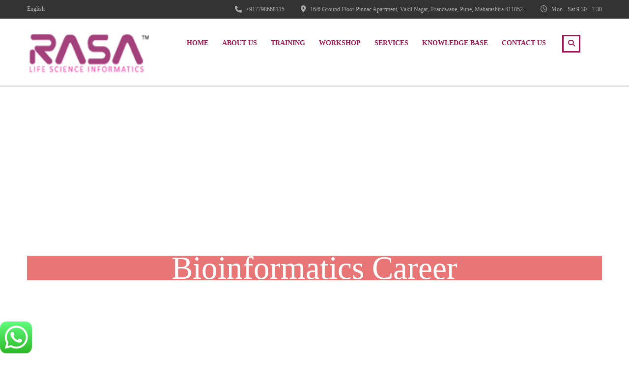

--- FILE ---
content_type: text/html; charset=UTF-8
request_url: https://www.rasalsi.com/bioinformatics-career/
body_size: 50745
content:
<!DOCTYPE html><html lang="en-US" class="no-js"><head><script data-no-optimize="1">var litespeed_docref=sessionStorage.getItem("litespeed_docref");litespeed_docref&&(Object.defineProperty(document,"referrer",{get:function(){return litespeed_docref}}),sessionStorage.removeItem("litespeed_docref"));</script> <meta charset="UTF-8"><meta name="viewport" content="width=device-width, initial-scale=1, maximum-scale=1"><link rel="profile" href="http://gmpg.org/xfn/11"><link rel="pingback" href="https://www.rasalsi.com/xmlrpc.php"><meta name='robots' content='index, follow, max-image-preview:large, max-snippet:-1, max-video-preview:-1' /><style>img:is([sizes="auto" i], [sizes^="auto," i]) { contain-intrinsic-size: 3000px 1500px }</style><title>bioinformatics career</title><meta name="description" content="Are you looking for a Career in Bioinformatics? RASALSI provides bioinformatics training &amp; placement Assistance." /><link rel="canonical" href="https://www.rasalsi.com/bioinformatics-career/" /><meta property="og:locale" content="en_US" /><meta property="og:type" content="article" /><meta property="og:title" content="Career" /><meta property="og:url" content="https://www.rasalsi.com/bioinformatics-career/" /><meta property="og:site_name" content="rasalsi" /><meta property="article:publisher" content="https://www.facebook.com/RASALSI/?ref=bookmarks" /><meta property="article:modified_time" content="2025-11-18T12:11:34+00:00" /><meta property="og:image" content="https://www.rasalsi.com/wp-content/uploads/2018/06/bioinformatics-training-program-course-1.jpg" /><meta property="og:image:width" content="270" /><meta property="og:image:height" content="153" /><meta property="og:image:type" content="image/jpeg" /><meta name="twitter:card" content="summary_large_image" /><meta name="twitter:site" content="@home" /><meta name="twitter:label1" content="Est. reading time" /><meta name="twitter:data1" content="3 minutes" /> <script type="application/ld+json" class="yoast-schema-graph">{"@context":"https://schema.org","@graph":[{"@type":"WebPage","@id":"https://www.rasalsi.com/bioinformatics-career/","url":"https://www.rasalsi.com/bioinformatics-career/","name":"bioinformatics career","isPartOf":{"@id":"https://www.rasalsi.com/#website"},"datePublished":"2019-05-21T10:12:56+00:00","dateModified":"2025-11-18T12:11:34+00:00","description":"Are you looking for a Career in Bioinformatics? RASALSI provides bioinformatics training & placement Assistance.","breadcrumb":{"@id":"https://www.rasalsi.com/bioinformatics-career/#breadcrumb"},"inLanguage":"en-US","potentialAction":[{"@type":"ReadAction","target":["https://www.rasalsi.com/bioinformatics-career/"]}]},{"@type":"BreadcrumbList","@id":"https://www.rasalsi.com/bioinformatics-career/#breadcrumb","itemListElement":[{"@type":"ListItem","position":1,"name":"Home","item":"https://www.rasalsi.com/"},{"@type":"ListItem","position":2,"name":"Career"}]},{"@type":"WebSite","@id":"https://www.rasalsi.com/#website","url":"https://www.rasalsi.com/","name":"rasalsi","description":"Flourishing Bioinformatics And Chemoinformatics Arena","publisher":{"@id":"https://www.rasalsi.com/#organization"},"potentialAction":[{"@type":"SearchAction","target":{"@type":"EntryPoint","urlTemplate":"https://www.rasalsi.com/?s={search_term_string}"},"query-input":{"@type":"PropertyValueSpecification","valueRequired":true,"valueName":"search_term_string"}}],"inLanguage":"en-US"},{"@type":"Organization","@id":"https://www.rasalsi.com/#organization","name":"Rasa Life Science Informatics","url":"https://www.rasalsi.com/","logo":{"@type":"ImageObject","inLanguage":"en-US","@id":"https://www.rasalsi.com/#/schema/logo/image/","url":"https://www.rasalsi.com/development/wp-content/uploads/2018/07/rasa_logo-141x46.webp","contentUrl":"https://www.rasalsi.com/development/wp-content/uploads/2018/07/rasa_logo-141x46.webp","width":144,"height":47,"caption":"Rasa Life Science Informatics"},"image":{"@id":"https://www.rasalsi.com/#/schema/logo/image/"},"sameAs":["https://www.facebook.com/RASALSI/?ref=bookmarks","https://x.com/home","https://www.instagram.com/?hl=en","https://www.linkedin.com/company/1016452/admin/","https://myspace.com/rasa_lsi","https://in.pinterest.com/rasalsi/pins/","https://youtu.be/h13VkCDpaK8"]}]}</script> <link rel='dns-prefetch' href='//fonts.googleapis.com' /><link rel="alternate" type="application/rss+xml" title="rasalsi &raquo; Feed" href="https://www.rasalsi.com/feed/" /><link rel="alternate" type="application/rss+xml" title="rasalsi &raquo; Comments Feed" href="https://www.rasalsi.com/comments/feed/" /><link data-optimized="2" rel="stylesheet" href="https://www.rasalsi.com/wp-content/litespeed/css/d6b63122e795deff1bb18ffabc9e2085.css?ver=bc979" /><style id='classic-theme-styles-inline-css' type='text/css'>/*! This file is auto-generated */
.wp-block-button__link{color:#fff;background-color:#32373c;border-radius:9999px;box-shadow:none;text-decoration:none;padding:calc(.667em + 2px) calc(1.333em + 2px);font-size:1.125em}.wp-block-file__button{background:#32373c;color:#fff;text-decoration:none}</style><style id='global-styles-inline-css' type='text/css'>:root{--wp--preset--aspect-ratio--square: 1;--wp--preset--aspect-ratio--4-3: 4/3;--wp--preset--aspect-ratio--3-4: 3/4;--wp--preset--aspect-ratio--3-2: 3/2;--wp--preset--aspect-ratio--2-3: 2/3;--wp--preset--aspect-ratio--16-9: 16/9;--wp--preset--aspect-ratio--9-16: 9/16;--wp--preset--color--black: #000000;--wp--preset--color--cyan-bluish-gray: #abb8c3;--wp--preset--color--white: #ffffff;--wp--preset--color--pale-pink: #f78da7;--wp--preset--color--vivid-red: #cf2e2e;--wp--preset--color--luminous-vivid-orange: #ff6900;--wp--preset--color--luminous-vivid-amber: #fcb900;--wp--preset--color--light-green-cyan: #7bdcb5;--wp--preset--color--vivid-green-cyan: #00d084;--wp--preset--color--pale-cyan-blue: #8ed1fc;--wp--preset--color--vivid-cyan-blue: #0693e3;--wp--preset--color--vivid-purple: #9b51e0;--wp--preset--gradient--vivid-cyan-blue-to-vivid-purple: linear-gradient(135deg,rgba(6,147,227,1) 0%,rgb(155,81,224) 100%);--wp--preset--gradient--light-green-cyan-to-vivid-green-cyan: linear-gradient(135deg,rgb(122,220,180) 0%,rgb(0,208,130) 100%);--wp--preset--gradient--luminous-vivid-amber-to-luminous-vivid-orange: linear-gradient(135deg,rgba(252,185,0,1) 0%,rgba(255,105,0,1) 100%);--wp--preset--gradient--luminous-vivid-orange-to-vivid-red: linear-gradient(135deg,rgba(255,105,0,1) 0%,rgb(207,46,46) 100%);--wp--preset--gradient--very-light-gray-to-cyan-bluish-gray: linear-gradient(135deg,rgb(238,238,238) 0%,rgb(169,184,195) 100%);--wp--preset--gradient--cool-to-warm-spectrum: linear-gradient(135deg,rgb(74,234,220) 0%,rgb(151,120,209) 20%,rgb(207,42,186) 40%,rgb(238,44,130) 60%,rgb(251,105,98) 80%,rgb(254,248,76) 100%);--wp--preset--gradient--blush-light-purple: linear-gradient(135deg,rgb(255,206,236) 0%,rgb(152,150,240) 100%);--wp--preset--gradient--blush-bordeaux: linear-gradient(135deg,rgb(254,205,165) 0%,rgb(254,45,45) 50%,rgb(107,0,62) 100%);--wp--preset--gradient--luminous-dusk: linear-gradient(135deg,rgb(255,203,112) 0%,rgb(199,81,192) 50%,rgb(65,88,208) 100%);--wp--preset--gradient--pale-ocean: linear-gradient(135deg,rgb(255,245,203) 0%,rgb(182,227,212) 50%,rgb(51,167,181) 100%);--wp--preset--gradient--electric-grass: linear-gradient(135deg,rgb(202,248,128) 0%,rgb(113,206,126) 100%);--wp--preset--gradient--midnight: linear-gradient(135deg,rgb(2,3,129) 0%,rgb(40,116,252) 100%);--wp--preset--font-size--small: 13px;--wp--preset--font-size--medium: 20px;--wp--preset--font-size--large: 36px;--wp--preset--font-size--x-large: 42px;--wp--preset--spacing--20: 0.44rem;--wp--preset--spacing--30: 0.67rem;--wp--preset--spacing--40: 1rem;--wp--preset--spacing--50: 1.5rem;--wp--preset--spacing--60: 2.25rem;--wp--preset--spacing--70: 3.38rem;--wp--preset--spacing--80: 5.06rem;--wp--preset--shadow--natural: 6px 6px 9px rgba(0, 0, 0, 0.2);--wp--preset--shadow--deep: 12px 12px 50px rgba(0, 0, 0, 0.4);--wp--preset--shadow--sharp: 6px 6px 0px rgba(0, 0, 0, 0.2);--wp--preset--shadow--outlined: 6px 6px 0px -3px rgba(255, 255, 255, 1), 6px 6px rgba(0, 0, 0, 1);--wp--preset--shadow--crisp: 6px 6px 0px rgba(0, 0, 0, 1);}:where(.is-layout-flex){gap: 0.5em;}:where(.is-layout-grid){gap: 0.5em;}body .is-layout-flex{display: flex;}.is-layout-flex{flex-wrap: wrap;align-items: center;}.is-layout-flex > :is(*, div){margin: 0;}body .is-layout-grid{display: grid;}.is-layout-grid > :is(*, div){margin: 0;}:where(.wp-block-columns.is-layout-flex){gap: 2em;}:where(.wp-block-columns.is-layout-grid){gap: 2em;}:where(.wp-block-post-template.is-layout-flex){gap: 1.25em;}:where(.wp-block-post-template.is-layout-grid){gap: 1.25em;}.has-black-color{color: var(--wp--preset--color--black) !important;}.has-cyan-bluish-gray-color{color: var(--wp--preset--color--cyan-bluish-gray) !important;}.has-white-color{color: var(--wp--preset--color--white) !important;}.has-pale-pink-color{color: var(--wp--preset--color--pale-pink) !important;}.has-vivid-red-color{color: var(--wp--preset--color--vivid-red) !important;}.has-luminous-vivid-orange-color{color: var(--wp--preset--color--luminous-vivid-orange) !important;}.has-luminous-vivid-amber-color{color: var(--wp--preset--color--luminous-vivid-amber) !important;}.has-light-green-cyan-color{color: var(--wp--preset--color--light-green-cyan) !important;}.has-vivid-green-cyan-color{color: var(--wp--preset--color--vivid-green-cyan) !important;}.has-pale-cyan-blue-color{color: var(--wp--preset--color--pale-cyan-blue) !important;}.has-vivid-cyan-blue-color{color: var(--wp--preset--color--vivid-cyan-blue) !important;}.has-vivid-purple-color{color: var(--wp--preset--color--vivid-purple) !important;}.has-black-background-color{background-color: var(--wp--preset--color--black) !important;}.has-cyan-bluish-gray-background-color{background-color: var(--wp--preset--color--cyan-bluish-gray) !important;}.has-white-background-color{background-color: var(--wp--preset--color--white) !important;}.has-pale-pink-background-color{background-color: var(--wp--preset--color--pale-pink) !important;}.has-vivid-red-background-color{background-color: var(--wp--preset--color--vivid-red) !important;}.has-luminous-vivid-orange-background-color{background-color: var(--wp--preset--color--luminous-vivid-orange) !important;}.has-luminous-vivid-amber-background-color{background-color: var(--wp--preset--color--luminous-vivid-amber) !important;}.has-light-green-cyan-background-color{background-color: var(--wp--preset--color--light-green-cyan) !important;}.has-vivid-green-cyan-background-color{background-color: var(--wp--preset--color--vivid-green-cyan) !important;}.has-pale-cyan-blue-background-color{background-color: var(--wp--preset--color--pale-cyan-blue) !important;}.has-vivid-cyan-blue-background-color{background-color: var(--wp--preset--color--vivid-cyan-blue) !important;}.has-vivid-purple-background-color{background-color: var(--wp--preset--color--vivid-purple) !important;}.has-black-border-color{border-color: var(--wp--preset--color--black) !important;}.has-cyan-bluish-gray-border-color{border-color: var(--wp--preset--color--cyan-bluish-gray) !important;}.has-white-border-color{border-color: var(--wp--preset--color--white) !important;}.has-pale-pink-border-color{border-color: var(--wp--preset--color--pale-pink) !important;}.has-vivid-red-border-color{border-color: var(--wp--preset--color--vivid-red) !important;}.has-luminous-vivid-orange-border-color{border-color: var(--wp--preset--color--luminous-vivid-orange) !important;}.has-luminous-vivid-amber-border-color{border-color: var(--wp--preset--color--luminous-vivid-amber) !important;}.has-light-green-cyan-border-color{border-color: var(--wp--preset--color--light-green-cyan) !important;}.has-vivid-green-cyan-border-color{border-color: var(--wp--preset--color--vivid-green-cyan) !important;}.has-pale-cyan-blue-border-color{border-color: var(--wp--preset--color--pale-cyan-blue) !important;}.has-vivid-cyan-blue-border-color{border-color: var(--wp--preset--color--vivid-cyan-blue) !important;}.has-vivid-purple-border-color{border-color: var(--wp--preset--color--vivid-purple) !important;}.has-vivid-cyan-blue-to-vivid-purple-gradient-background{background: var(--wp--preset--gradient--vivid-cyan-blue-to-vivid-purple) !important;}.has-light-green-cyan-to-vivid-green-cyan-gradient-background{background: var(--wp--preset--gradient--light-green-cyan-to-vivid-green-cyan) !important;}.has-luminous-vivid-amber-to-luminous-vivid-orange-gradient-background{background: var(--wp--preset--gradient--luminous-vivid-amber-to-luminous-vivid-orange) !important;}.has-luminous-vivid-orange-to-vivid-red-gradient-background{background: var(--wp--preset--gradient--luminous-vivid-orange-to-vivid-red) !important;}.has-very-light-gray-to-cyan-bluish-gray-gradient-background{background: var(--wp--preset--gradient--very-light-gray-to-cyan-bluish-gray) !important;}.has-cool-to-warm-spectrum-gradient-background{background: var(--wp--preset--gradient--cool-to-warm-spectrum) !important;}.has-blush-light-purple-gradient-background{background: var(--wp--preset--gradient--blush-light-purple) !important;}.has-blush-bordeaux-gradient-background{background: var(--wp--preset--gradient--blush-bordeaux) !important;}.has-luminous-dusk-gradient-background{background: var(--wp--preset--gradient--luminous-dusk) !important;}.has-pale-ocean-gradient-background{background: var(--wp--preset--gradient--pale-ocean) !important;}.has-electric-grass-gradient-background{background: var(--wp--preset--gradient--electric-grass) !important;}.has-midnight-gradient-background{background: var(--wp--preset--gradient--midnight) !important;}.has-small-font-size{font-size: var(--wp--preset--font-size--small) !important;}.has-medium-font-size{font-size: var(--wp--preset--font-size--medium) !important;}.has-large-font-size{font-size: var(--wp--preset--font-size--large) !important;}.has-x-large-font-size{font-size: var(--wp--preset--font-size--x-large) !important;}
:where(.wp-block-post-template.is-layout-flex){gap: 1.25em;}:where(.wp-block-post-template.is-layout-grid){gap: 1.25em;}
:where(.wp-block-columns.is-layout-flex){gap: 2em;}:where(.wp-block-columns.is-layout-grid){gap: 2em;}
:root :where(.wp-block-pullquote){font-size: 1.5em;line-height: 1.6;}</style><style id='stm_theme_style-inline-css' type='text/css'>#header:not(.transparent_header) .header_default {
	        background-color : 
	        
	         !important;
	    }
#header:not(.transparent_header) .header_default {
			background-color:  !important;
		}

			body .ms_lms_loader {
			border-color: #9e1651 #9e1651 transparent transparent;
			}
			body .ms_lms_loader::after, .ms_lms_loader::before {
			border-color:  transparent transparent #005f8e #005f8e;
			}
@media (max-width: 1025px) {
	    #header-mobile .header_default .header_top button.stm_header_top_search .icon-bar{
	     background-color : #b50956 !important;
	    }
	}</style> <script type="litespeed/javascript" data-src="https://www.rasalsi.com/wp-includes/js/jquery/jquery.min.js" id="jquery-core-js"></script> <script id="jquery-ui-datepicker-js-after" type="litespeed/javascript">jQuery(function(jQuery){jQuery.datepicker.setDefaults({"closeText":"Close","currentText":"Today","monthNames":["January","February","March","April","May","June","July","August","September","October","November","December"],"monthNamesShort":["Jan","Feb","Mar","Apr","May","Jun","Jul","Aug","Sep","Oct","Nov","Dec"],"nextText":"Next","prevText":"Previous","dayNames":["Sunday","Monday","Tuesday","Wednesday","Thursday","Friday","Saturday"],"dayNamesShort":["Sun","Mon","Tue","Wed","Thu","Fri","Sat"],"dayNamesMin":["S","M","T","W","T","F","S"],"dateFormat":"MM d, yy","firstDay":1,"isRTL":!1})})</script> <script></script><link rel="https://api.w.org/" href="https://www.rasalsi.com/wp-json/" /><link rel="alternate" title="JSON" type="application/json" href="https://www.rasalsi.com/wp-json/wp/v2/pages/7466" /><link rel="EditURI" type="application/rsd+xml" title="RSD" href="https://www.rasalsi.com/xmlrpc.php?rsd" /><meta name="generator" content="WordPress 6.8.3" /><link rel='shortlink' href='https://www.rasalsi.com/?p=7466' /><link rel="alternate" title="oEmbed (JSON)" type="application/json+oembed" href="https://www.rasalsi.com/wp-json/oembed/1.0/embed?url=https%3A%2F%2Fwww.rasalsi.com%2Fbioinformatics-career%2F" /><link rel="alternate" title="oEmbed (XML)" type="text/xml+oembed" href="https://www.rasalsi.com/wp-json/oembed/1.0/embed?url=https%3A%2F%2Fwww.rasalsi.com%2Fbioinformatics-career%2F&#038;format=xml" /><head><meta name="facebook-domain-verification" content="4m6nivclm144ihudkj9p14kq8kvul3" /><head> <script type="litespeed/javascript" data-src="https://www.googletagmanager.com/gtag/js?id=G-V4YBEC053W"></script> <script type="litespeed/javascript">window.dataLayer=window.dataLayer||[];function gtag(){dataLayer.push(arguments)}
gtag('js',new Date());gtag('config','G-V4YBEC053W');gtag('config','AW-1012739050')</script> <script type="application/ld+json">{"@context":"https://schema.org","@type":"JobPosting","title":"Admin and Placement Co-ordinator","description":"post_content","datePosted":"1970-01-01T00:00:00+0000","validThrough":"2020-01-08T00:00:00+0000","employmentType":"FULL_TIME","educationRequirements":"UG/PG:  Graduation/Post-Graduation in Biotechnology/ Bioinformatics or in any field of Life-Science","experienceRequirements":"0 to 1 year","industry":"Biotechnology-Bioinformatics","qualifications":"MSc/MBA","responsibilities":"Establishing good contact with students, understand their requirements handling student’s grievances.  •\tEstablishing co-ordination with student and Trainers. •\tDesign and implement ideas for student and employee engagement. •\tPreparing for employee salary structures, attendance and issuing of letters. •\tMaking tie-ups with companies for student placement •\tAssisting students for interview like interview scheduling, HR session, Resume making, placement assistance •\tAdministrative work of company","skills":"Establishing good contact with students, understand their requirements handling student’s grievances.  •\tEstablishing co-ordination with student and Trainers. •\tDesign and implement ideas for student and employee engagement. •\tPreparing for employee salary structures, attendance and issuing of letters. •\tMaking tie-ups with companies for student placement •\tAssisting students for interview like interview scheduling, HR session, Resume making, placement assistance •\tAdministrative work of company","workHours":"9 hr","hiringOrganization":{"@type":"Organization","name":"blogname","sameAs":"http://site_url","logo":[]},"jobLocation":{"@type":"Place","address":{"@type":"PostalAddress","streetAddress":"401, shakuntal Apartment, Law College Road","addressLocality":"Law College Road,Pune","postalCode":"411004","addressRegion":"Maharashtra","addressCountry":"IN"}},"jobLocationType":null,"baseSalary":{"@type":"MonetaryAmount","currency":"INR","value":{"@type":"QuantitativeValue","value":null,"minValue":"12000","maxValue":"20000","unitText":"MONTH"}}}</script><script type="application/ld+json">{"@context":"https://schema.org","@type":"Review","itemReviewed":{"@type":"Course","name":"_yoast_wpseo_title","description":"_yoast_wpseo_metadesc","provider":{"@type":"Organization","name":"RASA Life Science Informatics"}},"reviewRating":{"@type":"Rating","ratingValue":"5"},"reviewBody":"I did research training in NGS at RASA. I had a very good experience. I liked the way that the courses are structured, I learned everything from the basics. This program gave me a good insight into bioinformatics, python, and NGS","datePublished":"1970-01-01T00:00:00+0000","author":{"@type":"Person","name":"Gautami Patki","sameAs":"https://www.rasalsi.com/development/author/rasa"},"publisher":{"@type":"Organization","name":"google review","sameAs":"https://www.rasalsi.com/development"}}</script><script type="application/ld+json">{"@context":"https:\/\/schema.org","@graph":[{"@context":"https:\/\/schema.org","@type":"SiteNavigationElement","id":"site-navigation","name":"Home","url":"https:\/\/www.rasalsi.com"},{"@context":"https:\/\/schema.org","@type":"SiteNavigationElement","id":"site-navigation","name":"About Us","url":"https:\/\/www.rasalsi.com\/about-us-rasa-life-science-informatics\/"},{"@context":"https:\/\/schema.org","@type":"SiteNavigationElement","id":"site-navigation","name":"About RASA","url":"https:\/\/www.rasalsi.com\/about-us-rasa-life-science-informatics\/"},{"@context":"https:\/\/schema.org","@type":"SiteNavigationElement","id":"site-navigation","name":"Why RASA","url":"https:\/\/www.rasalsi.com\/why-study-bioinformatics\/"},{"@context":"https:\/\/schema.org","@type":"SiteNavigationElement","id":"site-navigation","name":"Gallery","url":"https:\/\/www.rasalsi.com\/rasa-life-science-informatics\/"},{"@context":"https:\/\/schema.org","@type":"SiteNavigationElement","id":"site-navigation","name":"Our Trainer","url":"https:\/\/www.rasalsi.com\/bioinformatics-trainers\/"},{"@context":"https:\/\/schema.org","@type":"SiteNavigationElement","id":"site-navigation","name":"Our Publications","url":"https:\/\/www.rasalsi.com\/bioinformatics-publications\/"},{"@context":"https:\/\/schema.org","@type":"SiteNavigationElement","id":"site-navigation","name":"RASA-Reviews","url":"https:\/\/www.rasalsi.com\/bioinformatics-blog\/rasa-life-science-informatics-reviews\/"},{"@context":"https:\/\/schema.org","@type":"SiteNavigationElement","id":"site-navigation","name":"Placement","url":"https:\/\/www.rasalsi.com\/placement\/"},{"@context":"https:\/\/schema.org","@type":"SiteNavigationElement","id":"site-navigation","name":"Browse as per Occupation","url":"https:\/\/www.rasalsi.com\/bioinformatics-student\/"},{"@context":"https:\/\/schema.org","@type":"SiteNavigationElement","id":"site-navigation","name":"I am Student","url":"https:\/\/www.rasalsi.com\/bioinformatics-student\/"},{"@context":"https:\/\/schema.org","@type":"SiteNavigationElement","id":"site-navigation","name":"I am Working Professionals","url":"https:\/\/www.rasalsi.com\/bioinformatician\/"},{"@context":"https:\/\/schema.org","@type":"SiteNavigationElement","id":"site-navigation","name":"I am Job Seeker","url":"https:\/\/www.rasalsi.com\/bioinformatics-job-seeker\/"},{"@context":"https:\/\/schema.org","@type":"SiteNavigationElement","id":"site-navigation","name":"I am Phd seeker","url":"https:\/\/www.rasalsi.com\/bioinformatics-phd\/"},{"@context":"https:\/\/schema.org","@type":"SiteNavigationElement","id":"site-navigation","name":"Training","url":"https:\/\/www.rasalsi.com\/bioinformatics-training-details\/"},{"@context":"https:\/\/schema.org","@type":"SiteNavigationElement","id":"site-navigation","name":"Training Module","url":"https:\/\/www.rasalsi.com\/bioinformatics-training-details\/bioinformatics-training-courses\/"},{"@context":"https:\/\/schema.org","@type":"SiteNavigationElement","id":"site-navigation","name":"Bioinformatics Training Courses","url":"https:\/\/www.rasalsi.com\/bioinformatics-training-details\/bioinformatics-training-courses\/"},{"@context":"https:\/\/schema.org","@type":"SiteNavigationElement","id":"site-navigation","name":"Computer Aided Drug Designing Training Course","url":"https:\/\/www.rasalsi.com\/bioinformatics-training-details\/computer-aided-drug-designing-training-course\/"},{"@context":"https:\/\/schema.org","@type":"SiteNavigationElement","id":"site-navigation","name":"NGS DATA Analysis Training course","url":"https:\/\/www.rasalsi.com\/bioinformatics-training-details\/ngs-data-analysis-course\/"},{"@context":"https:\/\/schema.org","@type":"SiteNavigationElement","id":"site-navigation","name":"Cheminformatics Training Course","url":"https:\/\/www.rasalsi.com\/bioinformatics-training-details\/cheminformatics-training-courses\/"},{"@context":"https:\/\/schema.org","@type":"SiteNavigationElement","id":"site-navigation","name":"Molecular Modelling Dynamics Simulation Training Course","url":"https:\/\/www.rasalsi.com\/bioinformatics-training-details\/molecular-modelling-dynamics-simulation-training-course\/"},{"@context":"https:\/\/schema.org","@type":"SiteNavigationElement","id":"site-navigation","name":"Python Bioinformatics Training Courses","url":"https:\/\/www.rasalsi.com\/bioinformatics-training-details\/biopython-course-training\/"},{"@context":"https:\/\/schema.org","@type":"SiteNavigationElement","id":"site-navigation","name":"Perl Bioperl Training Courses","url":"https:\/\/www.rasalsi.com\/bioinformatics-training-details\/perl-bioperl-training-courses\/"},{"@context":"https:\/\/schema.org","@type":"SiteNavigationElement","id":"site-navigation","name":"Trainings & Dissertation","url":"https:\/\/www.rasalsi.com\/bioinformatics-training-details\/"},{"@context":"https:\/\/schema.org","@type":"SiteNavigationElement","id":"site-navigation","name":"Industrial Training","url":"https:\/\/www.rasalsi.com\/bioinformatics-course\/industrial-training\/"},{"@context":"https:\/\/schema.org","@type":"SiteNavigationElement","id":"site-navigation","name":"Research Training","url":"https:\/\/www.rasalsi.com\/bioinformatics-course\/research-training\/"},{"@context":"https:\/\/schema.org","@type":"SiteNavigationElement","id":"site-navigation","name":"Dissertation Program","url":"https:\/\/www.rasalsi.com\/bioinformatics-course\/bioinformatics-dissertation-program\/"},{"@context":"https:\/\/schema.org","@type":"SiteNavigationElement","id":"site-navigation","name":"Internship Program","url":"https:\/\/www.rasalsi.com\/bioinformatics-course\/bioinformatics-industrial-internship-program\/"},{"@context":"https:\/\/schema.org","@type":"SiteNavigationElement","id":"site-navigation","name":"Industrial Internship Program","url":"https:\/\/www.rasalsi.com\/bioinformatics-course\/bioinformatics-industrial-internship-program\/"},{"@context":"https:\/\/schema.org","@type":"SiteNavigationElement","id":"site-navigation","name":"Research Internship Program","url":"https:\/\/www.rasalsi.com\/bioinformatics-course\/research-internship-program\/"},{"@context":"https:\/\/schema.org","@type":"SiteNavigationElement","id":"site-navigation","name":"Summer Training","url":"https:\/\/www.rasalsi.com\/bioinformatics-course\/summer-training\/"},{"@context":"https:\/\/schema.org","@type":"SiteNavigationElement","id":"site-navigation","name":"Demo Session","url":"https:\/\/www.rasalsi.com\/demo-session\/"},{"@context":"https:\/\/schema.org","@type":"SiteNavigationElement","id":"site-navigation","name":"Upcoming Batches","url":"https:\/\/www.rasalsi.com\/bioinformatics-training-2023\/"},{"@context":"https:\/\/schema.org","@type":"SiteNavigationElement","id":"site-navigation","name":"Payment","url":"https:\/\/www.rasalsi.com\/enrollment\/"},{"@context":"https:\/\/schema.org","@type":"SiteNavigationElement","id":"site-navigation","name":"Course-Payment","url":"https:\/\/www.rasalsi.com\/course-payment\/"},{"@context":"https:\/\/schema.org","@type":"SiteNavigationElement","id":"site-navigation","name":"International-Payment","url":"https:\/\/www.rasalsi.com\/international-payment\/"},{"@context":"https:\/\/schema.org","@type":"SiteNavigationElement","id":"site-navigation","name":"Workshop","url":"https:\/\/www.rasalsi.com\/workshop-details\/"},{"@context":"https:\/\/schema.org","@type":"SiteNavigationElement","id":"site-navigation","name":"Online Workshops","url":"https:\/\/www.rasalsi.com\/workshop-details\/"},{"@context":"https:\/\/schema.org","@type":"SiteNavigationElement","id":"site-navigation","name":"5 Days Bioinformatics and Precision Genomics","url":"https:\/\/www.rasalsi.com\/bioinformatics-workshop-india-online-bioinformatics-workshop\/"},{"@context":"https:\/\/schema.org","@type":"SiteNavigationElement","id":"site-navigation","name":"10 Days Next Generation Sequencing Data Analysis","url":"https:\/\/www.rasalsi.com\/online-next-generation-sequencing-data-analysis-workshop-variantcalling-rnaseq-chipseq\/"},{"@context":"https:\/\/schema.org","@type":"SiteNavigationElement","id":"site-navigation","name":"10 Days Protein Simulation & dynamic studies","url":"https:\/\/www.rasalsi.com\/molecular-modeling-dynamics-and-simulation-workshop\/"},{"@context":"https:\/\/schema.org","@type":"SiteNavigationElement","id":"site-navigation","name":"10 Days Chem-informatics & Drug Discovery","url":"https:\/\/www.rasalsi.com\/chemoinformatics-workshop-and-drug-designing-workshop\/"},{"@context":"https:\/\/schema.org","@type":"SiteNavigationElement","id":"site-navigation","name":"Corporate Training","url":"https:\/\/www.rasalsi.com\/bioinformatics-corporate-training-program\/"},{"@context":"https:\/\/schema.org","@type":"SiteNavigationElement","id":"site-navigation","name":"Onsite Workshop","url":"https:\/\/www.rasalsi.com\/onsite-workshop-program\/"},{"@context":"https:\/\/schema.org","@type":"SiteNavigationElement","id":"site-navigation","name":"Workshop Enquiry-Form","url":"https:\/\/www.rasalsi.com\/workshop-enquiry-form\/"},{"@context":"https:\/\/schema.org","@type":"SiteNavigationElement","id":"site-navigation","name":"Workshop-Payment","url":"https:\/\/www.rasalsi.com\/workshop-payment\/"},{"@context":"https:\/\/schema.org","@type":"SiteNavigationElement","id":"site-navigation","name":"Services","url":"http:\/\/www.rasalifesciences.com\/"},{"@context":"https:\/\/schema.org","@type":"SiteNavigationElement","id":"site-navigation","name":"RASA-Knowldge Base","url":"https:\/\/www.rasalsi.com\/knowledge-base\/"},{"@context":"https:\/\/schema.org","@type":"SiteNavigationElement","id":"site-navigation","name":"Publications","url":"https:\/\/www.rasalsi.com\/bioinformatics-publications\/"},{"@context":"https:\/\/schema.org","@type":"SiteNavigationElement","id":"site-navigation","name":"Blog","url":"https:\/\/www.rasalsi.com\/bioinformatics-blog\/"},{"@context":"https:\/\/schema.org","@type":"SiteNavigationElement","id":"site-navigation","name":"Case Studies","url":"https:\/\/www.rasalsi.com\/knowledge-base\/"},{"@context":"https:\/\/schema.org","@type":"SiteNavigationElement","id":"site-navigation","name":"FAQs","url":"https:\/\/www.rasalsi.com\/bioinformatics-faq\/"},{"@context":"https:\/\/schema.org","@type":"SiteNavigationElement","id":"site-navigation","name":"Career","url":"https:\/\/www.rasalsi.com\/bioinformatics-career\/"},{"@context":"https:\/\/schema.org","@type":"SiteNavigationElement","id":"site-navigation","name":"Contact Us","url":"https:\/\/www.rasalsi.com\/rasa-lifescience-informatics-contact-us\/"}]}</script> <script type="litespeed/javascript">var ajaxurl='https://www.rasalsi.com/wp-admin/admin-ajax.php';var stm_install_plugin='59cf0c22f5';var stm_buddypress_groups='f5f3fca88f';var stm_ajax_add_review='a178b0b8c5'</script> <link rel="shortcut icon" type="image/x-icon" href="https://www.rasalsi.com/wp-content/uploads/2018/07/cropped-rasa_logo.png" /><meta name="generator" content="Powered by WPBakery Page Builder - drag and drop page builder for WordPress."/><meta name="generator" content="Powered by Slider Revolution 6.7.23 - responsive, Mobile-Friendly Slider Plugin for WordPress with comfortable drag and drop interface." /><style id="wpsp-style-frontend"></style><link rel="icon" href="https://www.rasalsi.com/wp-content/uploads/2018/07/cropped-rasa_logo-32x32.png" sizes="32x32" /><link rel="icon" href="https://www.rasalsi.com/wp-content/uploads/2018/07/cropped-rasa_logo-192x192.png" sizes="192x192" /><link rel="apple-touch-icon" href="https://www.rasalsi.com/wp-content/uploads/2018/07/cropped-rasa_logo-180x180.png" /><meta name="msapplication-TileImage" content="https://www.rasalsi.com/wp-content/uploads/2018/07/cropped-rasa_logo-270x270.png" /> <script type="litespeed/javascript">function setREVStartSize(e){window.RSIW=window.RSIW===undefined?window.innerWidth:window.RSIW;window.RSIH=window.RSIH===undefined?window.innerHeight:window.RSIH;try{var pw=document.getElementById(e.c).parentNode.offsetWidth,newh;pw=pw===0||isNaN(pw)||(e.l=="fullwidth"||e.layout=="fullwidth")?window.RSIW:pw;e.tabw=e.tabw===undefined?0:parseInt(e.tabw);e.thumbw=e.thumbw===undefined?0:parseInt(e.thumbw);e.tabh=e.tabh===undefined?0:parseInt(e.tabh);e.thumbh=e.thumbh===undefined?0:parseInt(e.thumbh);e.tabhide=e.tabhide===undefined?0:parseInt(e.tabhide);e.thumbhide=e.thumbhide===undefined?0:parseInt(e.thumbhide);e.mh=e.mh===undefined||e.mh==""||e.mh==="auto"?0:parseInt(e.mh,0);if(e.layout==="fullscreen"||e.l==="fullscreen")
newh=Math.max(e.mh,window.RSIH);else{e.gw=Array.isArray(e.gw)?e.gw:[e.gw];for(var i in e.rl)if(e.gw[i]===undefined||e.gw[i]===0)e.gw[i]=e.gw[i-1];e.gh=e.el===undefined||e.el===""||(Array.isArray(e.el)&&e.el.length==0)?e.gh:e.el;e.gh=Array.isArray(e.gh)?e.gh:[e.gh];for(var i in e.rl)if(e.gh[i]===undefined||e.gh[i]===0)e.gh[i]=e.gh[i-1];var nl=new Array(e.rl.length),ix=0,sl;e.tabw=e.tabhide>=pw?0:e.tabw;e.thumbw=e.thumbhide>=pw?0:e.thumbw;e.tabh=e.tabhide>=pw?0:e.tabh;e.thumbh=e.thumbhide>=pw?0:e.thumbh;for(var i in e.rl)nl[i]=e.rl[i]<window.RSIW?0:e.rl[i];sl=nl[0];for(var i in nl)if(sl>nl[i]&&nl[i]>0){sl=nl[i];ix=i}
var m=pw>(e.gw[ix]+e.tabw+e.thumbw)?1:(pw-(e.tabw+e.thumbw))/(e.gw[ix]);newh=(e.gh[ix]*m)+(e.tabh+e.thumbh)}
var el=document.getElementById(e.c);if(el!==null&&el)el.style.height=newh+"px";el=document.getElementById(e.c+"_wrapper");if(el!==null&&el){el.style.height=newh+"px";el.style.display="block"}}catch(e){console.log("Failure at Presize of Slider:"+e)}}</script> <style type="text/css" title="dynamic-css" class="options-output">.logo-unit .logo{font-family:Montserrat;color:#fff;font-size:23px;}#header .header_default, #header .header_default .stm_header_links a, #header .header_default .header_main_menu_wrapper a, #header .header_default .header_top_bar a, #header .header_default .right_buttons a > i, #header .header_default .header_top_bar{color:#9e1651;}#header .header_default .stm_header_links a:hover, #header .header_default .header_main_menu_wrapper a:hover, #header .header_default .header_top_bar a:hover,
                    .header_5 .header_main_menu_wrapper .header-menu > li.current-menu-item > a, .header_5 .header_main_menu_wrapper .header-menu > li:hover > a{color:#444444;}.header_top_bar, .header_top_bar a, .header_2_top_bar .header_2_top_bar__inner ul.header-menu li a{font-family:Montserrat;font-weight:normal;font-style:normal;color:#aaaaaa;font-size:12px;}#header .header_top_bar a:hover{color:#b50749;}
body.skin_custom_color .stm_archive_product_inner_grid_content .stm-courses li.product.course-col-list .product-image .onsale,
body.skin_custom_color .related.products .stm-courses li.product.course-col-list .product-image .onsale,
body.skin_custom_color .stm_archive_product_inner_grid_content .stm-courses li.product .product__inner .woocommerce-LoopProduct-link .onsale,
body.skin_custom_color .related.products .stm-courses li.product .product__inner .woocommerce-LoopProduct-link .onsale,
body.skin_custom_color .post_list_main_section_wrapper .post_list_meta_unit .sticky_post,
body.skin_custom_color .overflowed_content .wpb_column .icon_box,
.wc-block-checkout__actions_row .wc-block-components-checkout-place-order-button, 
.wc-block-components-totals-coupon__form .wc-block-components-totals-coupon__button,
.wc-block-cart__submit-button,
body.skin_custom_color .stm_countdown_bg,
body.skin_custom_color #searchform-mobile .search-wrapper .search-submit,
body.skin_custom_color .header-menu-mobile .header-menu > li .arrow.active,
body.skin_custom_color .header-menu-mobile .header-menu > li.opened > a,
body.skin_custom_color mark,
body.skin_custom_color .woocommerce .cart-totals_wrap .shipping-calculator-button:hover,
body.skin_custom_color .detailed_rating .detail_rating_unit tr td.bar .full_bar .bar_filler,
body.skin_custom_color .product_status.new,
body.skin_custom_color .stm_woo_helpbar .woocommerce-product-search input[type="submit"],
body.skin_custom_color .stm_archive_product_inner_unit .stm_archive_product_inner_unit_centered .stm_featured_product_price .price.price_free,
body.skin_custom_color .sidebar-area .widget:after,
body.skin_custom_color .sidebar-area .socials_widget_wrapper .widget_socials li .back a,
body.skin_custom_color .socials_widget_wrapper .widget_socials li .back a,
body.skin_custom_color .widget_categories ul li a:hover:after,
body.skin_custom_color .event_date_info_table .event_btn .btn-default,
body.skin_custom_color .course_table tr td.stm_badge .badge_unit.quiz,
body.skin_custom_color .page-links span:hover,
body.skin_custom_color .page-links span:after,
body.skin_custom_color .page-links > span:after,
body.skin_custom_color .page-links > span,
body.skin_custom_color .stm_post_unit:after,
body.skin_custom_color .blog_layout_grid .post_list_content_unit:after,
body.skin_custom_color ul.page-numbers > li a.page-numbers:after,
body.skin_custom_color ul.page-numbers > li span.page-numbers:after,
body.skin_custom_color ul.page-numbers > li a.page-numbers:hover,
body.skin_custom_color ul.page-numbers > li span.page-numbers:hover,
body.skin_custom_color ul.page-numbers > li a.page-numbers.current:after,
body.skin_custom_color ul.page-numbers > li span.page-numbers.current:after,
body.skin_custom_color ul.page-numbers > li a.page-numbers.current,
body.skin_custom_color ul.page-numbers > li span.page-numbers.current,
body.skin_custom_color .triangled_colored_separator,
body.skin_custom_color .magic_line,
body.skin_custom_color .navbar-toggle .icon-bar,
body.skin_custom_color .navbar-toggle:hover .icon-bar,
body.skin_custom_color #searchform .search-submit,
body.skin_custom_color .header_main_menu_wrapper .header-menu > li > ul.sub-menu:before,
body.skin_custom_color .search-toggler:after,
body.skin_custom_color .modal .popup_title,
body.skin_custom_color .sticky_post,
body.skin_custom_color .btn-carousel-control:after,
.primary_bg_color,
.mbc,
.stm_lms_courses_carousel_wrapper .owl-dots .owl-dot.active,
.stm_lms_courses_carousel__term.active,
body.course_hub .header_default.header_2,
.triangled_colored_separator:before,
.triangled_colored_separator:after,
body.skin_custom_color.udemy .btn-default,
.single_instructor .stm_lms_courses .stm_lms_load_more_courses,
.single_instructor .stm_lms_courses .stm_lms_load_more_courses:hover,
.stm_lms_course_sticky_panel .stm_lms_course_sticky_panel__button .btn,
.stm_lms_course_sticky_panel .stm_lms_course_sticky_panel__button .btn:hover,
body.skin_custom_color.language_center .btn-default,
.header-login-button.sign-up a,
#header .header_6 .stm_lms_log_in,
body.cooking .stm_lms_courses_carousel__buttons .stm_lms_courses_carousel__button:hover,
body.cooking .stm_theme_wpb_video_wrapper .stm_video_preview:after,
body.cooking .btn.btn-default,
body.cooking .button,
body.cooking .form-submit .submit,
body.cooking .post-password-form input[type=submit],
body.cooking .btn.btn-default:hover,
body.cooking .button:hover,
body.cooking .form-submit .submit:hover,
body.cooking .post-password-form input[type=submit]:hover,
body.cooking div.multiseparator:after,
body.cooking .view_type_switcher a.view_grid.active_grid,
body.cooking .view_type_switcher a.view_list.active_list,
body.cooking .view_type_switcher a:hover,
body.cooking.woocommerce .sidebar-area .widget .widget_title:after,
body.cooking.woocommerce .sidebar-area .widget.widget_price_filter .price_slider_wrapper .price_slider .ui-slider-handle,
body.cooking.woocommerce .sidebar-area .widget.widget_price_filter .price_slider_wrapper .price_slider .ui-slider-range,
body.cooking .stm_lms_courses_list_view .stm_lms_courses__grid .stm_lms_courses__single--image>a:after,
body.cooking .testimonials_main_wrapper.simple_carousel_wrapper .btn-carousel-control:hover,
body.cooking .testimonials_main_wrapper.simple_carousel_wrapper .btn-carousel-control:focus,
body.cooking .short_separator,
body.cooking .widget_tag_cloud .tagcloud a:hover,
body.cooking .blog_layout_grid .sticky .post_list_meta_unit,
body.cooking .stm_lms_instructor_courses__single--featured .feature_it,

.stm_archive_product_inner_grid_content .stm-courses li.product .product__inner .button:hover,

body.tech .stm_lms_courses_carousel__buttons .stm_lms_courses_carousel__button:hover,
body.tech .stm_theme_wpb_video_wrapper .stm_video_preview:after,
body.tech .btn.btn-default,
body.tech .button,
body.tech .form-submit .submit,
body.tech .post-password-form input[type=submit],
body.tech .btn.btn-default:hover,
body.tech .button:hover,
body.tech .form-submit .submit:hover,
body.tech .post-password-form input[type=submit]:hover,
body.tech div.multiseparator:after,
body.tech .view_type_switcher a.view_grid.active_grid,
body.tech .view_type_switcher a.view_list.active_list,
body.tech .view_type_switcher a:hover,
body.tech.woocommerce .sidebar-area .widget .widget_title:after,
body.tech.woocommerce .sidebar-area .widget.widget_price_filter .price_slider_wrapper .price_slider .ui-slider-handle,
body.tech.woocommerce .sidebar-area .widget.widget_price_filter .price_slider_wrapper .price_slider .ui-slider-range,
body.tech .stm_lms_courses_list_view .stm_lms_courses__grid .stm_lms_courses__single--image>a:after,
body.tech .testimonials_main_wrapper.simple_carousel_wrapper .btn-carousel-control:hover,
body.tech .testimonials_main_wrapper.simple_carousel_wrapper .btn-carousel-control:focus,
body.tech .short_separator,
body.tech .stm_lms_wishlist_button .lnr:after,
body.tech .widget_tag_cloud .tagcloud a:hover,
body.tech .blog_layout_grid .sticky .post_list_meta_unit,
body.tech .stm_lms_instructor_courses__single--featured .feature_it,
body.tech .select2-container--default .select2-results__option--highlighted[aria-selected],
body.tech .select2-container--default .select2-results__option--highlighted[data-selected]
{background-color:#9e1651;}.icon_box.stm_icon_box_hover_none{border-left-color:#9e1651;}
						
.wc-block-checkout__actions_row .wc-block-components-checkout-place-order-button, 
.wc-block-components-totals-coupon__form .wc-block-components-totals-coupon__button,
.wc-block-cart__submit-button,
body.skin_custom_color ul.page-numbers > li a.page-numbers:hover,
body.skin_custom_color ul.page-numbers > li a.page-numbers.current,
body.skin_custom_color ul.page-numbers > li span.page-numbers.current,
body.skin_custom_color .custom-border textarea:active,
body.skin_custom_color .custom-border input[type=text]:active,
body.skin_custom_color .custom-border input[type=email]:active,
body.skin_custom_color .custom-border input[type=number]:active,
body.skin_custom_color .custom-border input[type=password]:active,
body.skin_custom_color .custom-border input[type=tel]:active,
body.skin_custom_color .custom-border .form-control:active,
body.skin_custom_color .custom-border textarea:focus,
body.skin_custom_color .custom-border input[type=text]:focus,
body.skin_custom_color .custom-border input[type=email]:focus,
body.skin_custom_color .custom-border input[type=number]:focus,
body.skin_custom_color .custom-border input[type=password]:focus,
body.skin_custom_color .custom-border input[type=tel]:focus,
body.skin_custom_color .custom-border .form-control:focus,
body.skin_custom_color .icon-btn:hover .icon_in_btn,
body.skin_custom_color .icon-btn:hover,
body.skin_custom_color .average_rating_unit,
body.skin_custom_color blockquote,
body.skin_custom_color .tp-caption .icon-btn:hover .icon_in_btn,
body.skin_custom_color .tp-caption .icon-btn:hover,
body.skin_custom_color .stm_theme_wpb_video_wrapper .stm_video_preview:after,
body.skin_custom_color .btn-carousel-control,
body.skin_custom_color .post_list_main_section_wrapper .post_list_meta_unit .post_list_comment_num,
body.skin_custom_color .post_list_main_section_wrapper .post_list_meta_unit,
body.skin_custom_color .search-toggler:hover,
body.skin_custom_color .search-toggler,
.stm_lms_courses_carousel_wrapper .owl-dots .owl-dot.active,
.triangled_colored_separator .triangle:before,
body.cooking .stm_lms_courses_carousel__buttons .stm_lms_courses_carousel__button,
body.cooking .btn.btn-default,
body.cooking .button,
body.cooking .form-submit .submit,
body.cooking .post-password-form input[type=submit],
body.cooking.woocommerce .sidebar-area .widget.widget_product_categories ul li a:after,
body.cooking .select2-container--default .select2-selection--single .select2-selection__arrow b:after,
body.cooking.woocommerce .sidebar-area .widget .widget_title:after,
body.cooking .blog_layout_grid .plugin_style .post_list_inner_content_unit .post_list_meta_unit,
body.cooking .blog_layout_grid .plugin_style .post_list_inner_content_unit .post_list_meta_unit .post_list_comment_num,
body.cooking .widget_tag_cloud .tagcloud a:hover,

body.tech .stm_lms_courses_carousel__buttons .stm_lms_courses_carousel__button,
body.tech .btn.btn-default,
body.tech .button,
body.tech .form-submit .submit,
body.tech .post-password-form input[type=submit],
body.tech.woocommerce .sidebar-area .widget.widget_product_categories ul li a:after,
body.tech .select2-container--default .select2-selection--single .select2-selection__arrow b:after,
body.tech.woocommerce .sidebar-area .widget .widget_title:after,
body.tech .blog_layout_grid .plugin_style .post_list_inner_content_unit .post_list_meta_unit,
body.tech .blog_layout_grid .plugin_style .post_list_inner_content_unit .post_list_meta_unit .post_list_comment_num,
body.tech .widget_tag_cloud .tagcloud a:hover,
body.tech .stm_lms_points_history__head .left a,
body.tech .simple_carousel_wrapper_style_6 .navs #carousel-custom-dots li.active:before
{border-color:#9e1651;}
body.skin_custom_color .icon_box .icon i,
body.skin_custom_color .icon-btn:hover .icon_in_btn,
body.skin_custom_color .icon-btn:hover .link-title,
body.skin_custom_color .stats_counter .h1,
body.skin_custom_color .event_date_info .event_date_info_unit .event_labels,
body.skin_custom_color .event-col .event_archive_item .event_location i,
body.skin_custom_color .event-col .event_archive_item .event_start i,
body.skin_custom_color .gallery_terms_list li.active a,
body.skin_custom_color .tp-caption .icon-btn:hover .icon_in_btn,
body.skin_custom_color .teacher_single_product_page>a:hover .title,
body.skin_custom_color .sidebar-area .widget ul li a:hover:after,
body.skin_custom_color div.pp_woocommerce .pp_gallery ul li a:hover,
body.skin_custom_color div.pp_woocommerce .pp_gallery ul li.selected a,
body.skin_custom_color .single_product_after_title .meta-unit i,
body.skin_custom_color .single_product_after_title .meta-unit .value a:hover,
body.skin_custom_color .woocommerce-breadcrumb a:hover,
body.skin_custom_color #footer_copyright .copyright_text a:hover,
body.skin_custom_color .widget_stm_recent_posts .widget_media .cats_w a:hover,
body.skin_custom_color .widget_pages ul.style_2 li a:hover,
body.skin_custom_color .sidebar-area .widget_categories ul li a:hover,
body.skin_custom_color .sidebar-area .widget ul li a:hover,
body.skin_custom_color .widget_categories ul li a:hover,
body.skin_custom_color .stm_product_list_widget li a:hover .title,
body.skin_custom_color .widget_contacts ul li .text a:hover,
body.skin_custom_color .sidebar-area .widget_pages ul.style_1 li a:focus .h6,
body.skin_custom_color .sidebar-area .widget_nav_menu ul.style_1 li a:focus .h6,
body.skin_custom_color .sidebar-area .widget_pages ul.style_1 li a:focus,
body.skin_custom_color .sidebar-area .widget_nav_menu ul.style_1 li a:focus,
body.skin_custom_color .sidebar-area .widget_pages ul.style_1 li a:active .h6,
body.skin_custom_color .sidebar-area .widget_nav_menu ul.style_1 li a:active .h6,
body.skin_custom_color .sidebar-area .widget_pages ul.style_1 li a:active,
body.skin_custom_color .sidebar-area .widget_nav_menu ul.style_1 li a:active,
body.skin_custom_color .sidebar-area .widget_pages ul.style_1 li a:hover .h6,
body.skin_custom_color .sidebar-area .widget_nav_menu ul.style_1 li a:hover .h6,
body.skin_custom_color .sidebar-area .widget_pages ul.style_1 li a:hover,
body.skin_custom_color .sidebar-area .widget_nav_menu ul.style_1 li a:hover,
body.skin_custom_color .widget_pages ul.style_1 li a:focus .h6,
body.skin_custom_color .widget_nav_menu ul.style_1 li a:focus .h6,
body.skin_custom_color .widget_pages ul.style_1 li a:focus,
body.skin_custom_color .widget_nav_menu ul.style_1 li a:focus,
body.skin_custom_color .widget_pages ul.style_1 li a:active .h6,
body.skin_custom_color .widget_nav_menu ul.style_1 li a:active .h6,
body.skin_custom_color .widget_pages ul.style_1 li a:active,
body.skin_custom_color .widget_nav_menu ul.style_1 li a:active,
body.skin_custom_color .widget_pages ul.style_1 li a:hover .h6,
body.skin_custom_color .widget_stm_recent_posts a:hover .h6,
body.skin_custom_color .widget_contacts_email a:hover,
body.skin_custom_color .widget_nav_menu ul.style_1 li a:hover .h6,
body.skin_custom_color .widget_pages ul.style_1 li a:hover,
body.skin_custom_color .widget_nav_menu ul.style_1 li a:hover,
body.skin_custom_color .see_more a:after,
body.skin_custom_color .see_more a,
body.skin_custom_color .transparent_header_off .header_main_menu_wrapper ul > li > ul.sub-menu > li a:hover,
body.skin_custom_color .stm_breadcrumbs_unit .navxtBreads > span a:hover,
body.skin_custom_color .btn-carousel-control,
body.skin_custom_color .post_list_main_section_wrapper .post_list_meta_unit .post_list_comment_num,
body.skin_custom_color .post_list_main_section_wrapper .post_list_meta_unit .date-m,
body.skin_custom_color .post_list_main_section_wrapper .post_list_meta_unit .date-d,
body.skin_custom_color .stats_counter h1,
body.skin_custom_color .yellow,
body.skin_custom_color ol li a:hover,
body.skin_custom_color ul li a:hover,
body.skin_custom_color .search-toggler,
.primary_color,
.mtc_h:hover,
body.classic_lms .header_top_bar .header_top_bar_socs ul li a:hover,
body.classic_lms .header_top_bar a:hover,
#footer .widget_stm_lms_popular_courses ul li a:hover .meta .h5.title,
body.classic_lms .stm_lms_wishlist_button a:hover i,
.classic_lms .post_list_main_section_wrapper .post_list_item_title:hover,
.stm_lms_courses__single.style_2 .stm_lms_courses__single--title h5:hover,
body.cooking .stm_lms_courses_carousel__buttons .stm_lms_courses_carousel__button,
body.cooking #footer .widget_contacts ul li .icon,
body.cooking #footer .stm_product_list_widget.widget_woo_stm_style_2 li a:hover .meta .title,
body.cooking .courses_filters__switcher i:not(.active),
body.cooking .blog_layout_grid .plugin_style .post_list_inner_content_unit .post_list_meta_unit .date-d,
body.cooking .blog_layout_grid .post_list_meta_unit .date-m,
body.cooking .blog_layout_grid .plugin_style .post_list_inner_content_unit .post_list_meta_unit .post_list_comment_num,
body.cooking .stm_post_info .stm_post_details .post_meta li i,
body.cooking .comment-form .logged-in-as a,
body.cooking .post_list_content_unit .post_list_item_title:hover,
body.cooking .post_list_content_unit .post_list_item_title:focus,
body.cooking .widget_search .search-form>label:after,
body.cooking .blog_layout_grid .post_list_cats a,
body.cooking .blog_layout_grid .post_list_item_tags a,
body.cooking .blog_layout_grid .plugin_style .post_list_inner_content_unit .post_list_meta_unit .date-d,
body.cooking .blog_layout_grid .plugin_style .post_list_inner_content_unit .post_list_meta_unit .date-m-plugin,
body.cooking .blog_layout_grid .plugin_style .post_list_inner_content_unit .post_list_meta_unit .post_list_comment_num,
body.cooking #stm_lms_faq .panel.panel-default .panel-heading .panel-title a:hover,
body.cooking .stm_post_info .stm_post_details .comments_num .post_comments:hover,
body.cooking .stm_lms_courses_list_view .stm_lms_courses__grid .stm_lms_courses__single--info_title a:hover h4,
body.cooking .comments-area .commentmetadata i,
body.cooking .stm_lms_gradebook__filter .by_views_sorter.by-views,
body.cooking .stm_post_info .stm_post_details .comments_num .post_comments i,

body.tech .stm_lms_courses_carousel__buttons .stm_lms_courses_carousel__button,
body.tech #footer .widget_contacts ul li .icon,
body.tech #footer .stm_product_list_widget.widget_woo_stm_style_2 li a:hover .meta .title,
body.tech .courses_filters__switcher i:not(.active),
body.tech .blog_layout_grid .plugin_style .post_list_inner_content_unit .post_list_meta_unit .date-d,
body.tech .blog_layout_grid .post_list_meta_unit .date-m,
body.tech .blog_layout_grid .plugin_style .post_list_inner_content_unit .post_list_meta_unit .post_list_comment_num,
body.tech .stm_post_info .stm_post_details .post_meta li i,
body.tech .comment-form .logged-in-as a,
body.tech .post_list_content_unit .post_list_item_title:hover,
body.tech .post_list_content_unit .post_list_item_title:focus,
body.tech .widget_search .search-form>label:after,
body.tech .blog_layout_grid .post_list_cats a,
body.tech .blog_layout_grid .post_list_item_tags a,
body.tech .footer_wrapper .widget_contacts ul li .text a,
body.tech .blog_layout_grid .plugin_style .post_list_inner_content_unit .post_list_meta_unit .date-d,
body.tech .blog_layout_grid .plugin_style .post_list_inner_content_unit .post_list_meta_unit .date-m-plugin,
body.tech .blog_layout_grid .plugin_style .post_list_inner_content_unit .post_list_meta_unit .post_list_comment_num,
body.tech #stm_lms_faq .panel.panel-default .panel-heading .panel-title a:hover,
body.tech .stm_post_info .stm_post_details .comments_num .post_comments:hover,
body.tech .stm_lms_courses_list_view .stm_lms_courses__grid .stm_lms_courses__single--info_title a:hover h4,
body.tech .comments-area .commentmetadata i,
body.tech .stm_lms_gradebook__filter .by_views_sorter.by-views,
body.tech .stm_post_info .stm_post_details .comments_num .post_comments i,
body.tech .stm_lms_courses_carousel__top .h4:hover,
body.tech.skin_custom_color #footer a:hover,
body.tech .socials_widget_wrapper__text a,
.testimonials_main_title_6 i
{color:#9e1651;}
body.skin_custom_color .triangled_colored_separator .triangle,
body.skin_custom_color .magic_line:after,
body.cooking .stm_lms_gradebook__filter .by_views_sorter.by-views,
body.tech .stm_lms_gradebook__filter .by_views_sorter.by-views
{border-bottom-color:#9e1651;}body.rtl-demo .stm_testimonials_wrapper_style_2 .stm_lms_testimonials_single__content:after{border-left-color:#005f8e;}
body.skin_custom_color .blog_layout_grid .post_list_meta_unit .sticky_post,
body.skin_custom_color .blog_layout_list .post_list_meta_unit .sticky_post,
.wc-block-checkout__actions_row .wc-block-components-checkout-place-order-button:hover, 
.wc-block-components-totals-coupon__form .wc-block-components-totals-coupon__button:hover,
.wc-block-cart__submit-button:hover,
body.skin_custom_color .product_status.special,
body.skin_custom_color .view_type_switcher a:hover,
body.skin_custom_color .view_type_switcher a.view_list.active_list,
body.skin_custom_color .view_type_switcher a.view_grid.active_grid,
body.skin_custom_color .stm_archive_product_inner_unit .stm_archive_product_inner_unit_centered .stm_featured_product_price .price,
body.skin_custom_color .sidebar-area .widget_text .btn,
body.skin_custom_color .stm_product_list_widget.widget_woo_stm_style_2 li a .meta .stm_featured_product_price .price,
body.skin_custom_color .widget_tag_cloud .tagcloud a:hover,
body.skin_custom_color .sidebar-area .widget ul li a:after,
body.skin_custom_color .sidebar-area .socials_widget_wrapper .widget_socials li a,
body.skin_custom_color .socials_widget_wrapper .widget_socials li a,
body.skin_custom_color .gallery_single_view .gallery_img a:after,
body.skin_custom_color .course_table tr td.stm_badge .badge_unit,
body.skin_custom_color .widget_mailchimp .stm_mailchimp_unit .button,
body.skin_custom_color .textwidget .btn:active,
body.skin_custom_color .textwidget .btn:focus,
body.skin_custom_color .form-submit .submit:active,
body.skin_custom_color .form-submit .submit:focus,
body.skin_custom_color .button:focus,
body.skin_custom_color .button:active,
body.skin_custom_color .btn-default:active,
body.skin_custom_color .btn-default:focus,
body.skin_custom_color .button:hover,
body.skin_custom_color .textwidget .btn:hover,
body.skin_custom_color .form-submit .submit,
body.skin_custom_color .button,
body.skin_custom_color .btn-default,
.btn.btn-default:hover, .button:hover, .textwidget .btn:hover,
body.skin_custom_color .short_separator,
body.skin_custom_color div.multiseparator:after,
body.skin_custom_color .widget_pages ul.style_2 li a:hover:after,
body.skin_custom_color.single-product .product .woocommerce-tabs .wc-tabs li.active a:before,
body.skin_custom_color.woocommerce .sidebar-area .widget .widget_title:after,
body.skin_custom_color.woocommerce .sidebar-area .widget.widget_price_filter .price_slider_wrapper .price_slider .ui-slider-handle,
body.skin_custom_color.woocommerce .sidebar-area .widget.widget_price_filter .price_slider_wrapper .price_slider .ui-slider-range,
.sbc,
.sbc_h:hover,
.wpb-js-composer .vc_general.vc_tta.vc_tta-tabs.vc_tta-style-classic li.vc_tta-tab:not(.vc_active)>a,
.wpb-js-composer .vc_general.vc_tta.vc_tta-tabs.vc_tta-style-classic li.vc_tta-tab:not(.vc_active)>a:hover,
#header.transparent_header .header_2 .stm_lms_account_dropdown .dropdown button,
.stm_lms_courses_categories.style_3 .stm_lms_courses_category>a:hover,
.stm_lms_udemy_course .nav.nav-tabs>li a,
body.classic_lms .classic_style .nav.nav-tabs>li.active a,
.header_bottom:after,
.sbc:hover,
body.rtl-demo .stm_testimonials_wrapper_style_2 .stm_lms_testimonials_single__content,
.masterstudy_stm_video.style_2 .stm_theme_wpb_video_wrapper .stm_video_preview:after
{background-color:#005f8e;}
						.wc-block-checkout__actions_row .wc-block-components-checkout-place-order-button:hover, 
.wc-block-components-totals-coupon__form .wc-block-components-totals-coupon__button:hover,
.wc-block-cart__submit-button:hover,
body.skin_custom_color.woocommerce .sidebar-area .widget.widget_layered_nav ul li a:after,
body.skin_custom_color.woocommerce .sidebar-area .widget.widget_product_categories ul li a:after,
body.skin_custom_color .wpb_tabs .form-control:focus,
body.skin_custom_color .wpb_tabs .form-control:active,
body.skin_custom_color .woocommerce .cart-totals_wrap .shipping-calculator-button,
body.skin_custom_color .sidebar-area .widget_text .btn,
body.skin_custom_color .widget_tag_cloud .tagcloud a:hover,
body.skin_custom_color .icon_box.dark a:hover,
body.skin_custom_color .simple-carousel-bullets a.selected,
body.skin_custom_color .stm_sign_up_form .form-control:active,
body.skin_custom_color .stm_sign_up_form .form-control:focus,
body.skin_custom_color .form-submit .submit,
body.skin_custom_color .button,
body.skin_custom_color .btn-default,
.sbrc,
.sbrc_h:hover,
.vc_general.vc_tta.vc_tta-tabs,
body.skin_custom_color .blog_layout_grid .post_list_meta_unit,
body.skin_custom_color .blog_layout_grid .post_list_meta_unit .post_list_comment_num,
body.skin_custom_color .blog_layout_list .post_list_meta_unit .post_list_comment_num,
body.skin_custom_color .blog_layout_list .post_list_meta_unit,
body.tech .stm_lms_points_history__head .left a:hover,
#header.transparent_header .header_2 .stm_lms_account_dropdown .dropdown button,
.masterstudy_stm_video.style_2 .stm_theme_wpb_video_wrapper .stm_video_preview:after
{border-color:#005f8e;}
.header_2_top_bar__inner .top_bar_right_part .header_top_bar_socs ul li a:hover,
.secondary_color,
body.skin_custom_color.single-product .product .woocommerce-tabs .wc-tabs li.active a,
body.skin_custom_color.single-product .product .woocommerce-tabs .wc-tabs li a:hover,
body.skin_custom_color .widget_pages ul.style_2 li a:hover .h6,
body.skin_custom_color .icon_box .icon_text>h3>span,
body.skin_custom_color .stm_woo_archive_view_type_list .stm_featured_product_stock i,
body.skin_custom_color .stm_woo_archive_view_type_list .expert_unit_link:hover .expert,
body.skin_custom_color .stm_archive_product_inner_unit .stm_archive_product_inner_unit_centered .stm_featured_product_body a .title:hover,
body.skin_custom_color .stm_product_list_widget.widget_woo_stm_style_2 li a:hover .title,
body.skin_custom_color .blog_layout_grid .post_list_meta_unit .post_list_comment_num,
body.skin_custom_color .blog_layout_grid .post_list_meta_unit .date-m,
body.skin_custom_color .blog_layout_grid .post_list_meta_unit .date-d,
body.skin_custom_color .blog_layout_list .post_list_meta_unit .post_list_comment_num,
body.skin_custom_color .blog_layout_list .post_list_meta_unit .date-m,
body.skin_custom_color .blog_layout_list .post_list_meta_unit .date-d,
body.skin_custom_color .widget_product_search .woocommerce-product-search:after,
body.skin_custom_color .widget_search .search-form > label:after,
body.skin_custom_color .sidebar-area .widget ul li a,
body.skin_custom_color .sidebar-area .widget_categories ul li a,
body.skin_custom_color .widget_contacts ul li .text a,
body.skin_custom_color .event-col .event_archive_item > a:hover .title,
body.skin_custom_color .stm_contact_row a:hover,
body.skin_custom_color .comments-area .commentmetadata i,
body.skin_custom_color .stm_post_info .stm_post_details .comments_num .post_comments:hover,
body.skin_custom_color .stm_post_info .stm_post_details .comments_num .post_comments i,
body.skin_custom_color .stm_post_info .stm_post_details .post_meta li a:hover span,
body.skin_custom_color .stm_post_info .stm_post_details .post_meta li i,
body.skin_custom_color .blog_layout_list .post_list_item_tags .post_list_divider,
body.skin_custom_color .blog_layout_list .post_list_item_tags a,
body.skin_custom_color .blog_layout_list .post_list_cats .post_list_divider,
body.skin_custom_color .blog_layout_list .post_list_cats a,
body.skin_custom_color .blog_layout_list .post_list_item_title a:hover,
body.skin_custom_color .blog_layout_grid .post_list_item_tags .post_list_divider,
body.skin_custom_color .blog_layout_grid .post_list_item_tags a,
body.skin_custom_color .blog_layout_grid .post_list_cats .post_list_divider,
body.skin_custom_color .blog_layout_grid .post_list_cats a,
body.skin_custom_color .blog_layout_grid .post_list_item_title:focus,
body.skin_custom_color .blog_layout_grid .post_list_item_title:active,
body.skin_custom_color .blog_layout_grid .post_list_item_title:hover,
body.skin_custom_color .stm_featured_products_unit .stm_featured_product_single_unit .stm_featured_product_single_unit_centered .stm_featured_product_body a .title:hover,
body.skin_custom_color .icon_box.dark a:hover,
body.skin_custom_color .post_list_main_section_wrapper .post_list_item_tags .post_list_divider,
body.skin_custom_color .post_list_main_section_wrapper .post_list_item_tags a,
body.skin_custom_color .post_list_main_section_wrapper .post_list_cats .post_list_divider,
body.skin_custom_color .post_list_main_section_wrapper .post_list_cats a,
body.skin_custom_color .post_list_main_section_wrapper .post_list_item_title:active,
body.skin_custom_color .post_list_main_section_wrapper .post_list_item_title:focus,
body.skin_custom_color .post_list_main_section_wrapper .post_list_item_title:hover,
body.skin_custom_color a:hover,
.secondary_color,
#header.transparent_header .header_2 .header_top .stm_lms_categories .heading_font,
#header.transparent_header .header_2 .header_top .stm_lms_categories i,
.classic_lms .post_list_main_section_wrapper .post_list_cats a,
.classic_lms .post_list_main_section_wrapper .post_list_item_tags a,
body.skin_custom_color .single_product_after_title .meta-unit.teacher:hover .value,
.stm_lms_course_sticky_panel__teacher:before,
.stm_lms_courses__single__inner .stm_lms_courses__single--info_title a:hover h4
{color:#005f8e;}a{color:#0893d3;}body,
                    .normal_font,
                    .h6.normal_font,
                    body.rtl.rtl-demo .stm_testimonials_wrapper_style_2 .stm_lms_testimonials_single__excerpt p,
                    .stm_product_list_widget.widget_woo_stm_style_2 li a .meta .title{font-family:"Open Sans";color:#555555;font-size:14px;}.btn, .header-login-button.sign-up a{font-family:Montserrat;line-height:14px;font-size:14px;}.header-menu{font-family:Montserrat;font-weight:800;color:#000000;}h1,.h1,h2,.h2,h3,.h3,h4,.h4,h5,.h5,h6,.h6,.nav-tabs>li>a,.member-name,.section-title,.user-name,.heading_font,.item-title,.acomment-meta,[type="reset"],.bp-subnavs,.activity-header,table,.widget_categories ul li a,.sidebar-area .widget ul li a,.select2-selection__rendered,blockquote,.select2-chosen,.vc_tta-tabs.vc_tta-tabs-position-top .vc_tta-tabs-container .vc_tta-tabs-list li.vc_tta-tab a,.vc_tta-tabs.vc_tta-tabs-position-left .vc_tta-tabs-container .vc_tta-tabs-list li.vc_tta-tab a, body.distance-learning .btn, body.distance-learning .vc_btn3{font-family:Montserrat;color:#333333;}h1,.h1{line-height:50px;font-weight:700;font-size:50px;}h2,.h2{line-height:32px;font-weight:700;font-size:32px;}h3,.h3{line-height:18px;font-weight:700;font-size:18px;}h4,.h4,blockquote{line-height:16px;font-weight:400;font-size:16px;}h5,.h5,.select2-selection__rendered{line-height:14px;font-weight:700;font-size:14px;}h6,.h6,.widget_pages ul li a, .widget_nav_menu ul li a, .footer_menu li a,.widget_categories ul li a,.sidebar-area .widget ul li a{line-height:12px;font-weight:400;font-size:12px;}#footer_top{background-color:#414b4f;}#footer_bottom{background-color:#414b4f;}#footer_bottom, .widget_contacts ul li .text,
												#footer_bottom .footer_widgets_wrapper .widget ul li a,
												.widget_nav_menu ul.style_1 li a .h6,
												.widget_pages ul.style_2 li a .h6,
												#footer .stm_product_list_widget.widget_woo_stm_style_2 li a .meta .title,
												.widget_pages ul.style_1 li a .h6, #footer_bottom .widget_stm_recent_posts .widget_media .h6{color:#ffffff;}.widget_pages ul.style_2 li a:after{background-color:#ffffff;}</style><style type="text/css" data-type="vc_shortcodes-custom-css">.vc_custom_1533936613870{margin-top: -62px !important;background-image: url(http://www.rasalsi.com/development/wp-content/uploads/2017/07/computer-scientist-jobs.jpg?id=2601) !important;background-position: center !important;background-repeat: no-repeat !important;background-size: cover !important;}.vc_custom_1653996212591{background-color: rgba(221,51,51,0.67) !important;*background-color: rgb(221,51,51) !important;}.vc_custom_1763464950888{background-color: rgba(28,28,28,0.67) !important;*background-color: rgb(28,28,28) !important;}</style><noscript><style>.wpb_animate_when_almost_visible { opacity: 1; }</style></noscript></head><body class="wp-singular page-template-default page page-id-7466 wp-theme-masterstudy wp-schema-pro-2.10.4 skin_custom_color default masterstudy-theme stm_preloader_ wpb-js-composer js-comp-ver-8.1 vc_responsive" ontouchstart=""><div class="modal fade" id="searchModal" tabindex="-1" role="dialog" aria-labelledby="searchModal"><div class="modal-dialog" role="document"><div class="modal-content"><div class="modal-body heading_font"><div class="search-title">Search</div><form role="search" method="get" id="searchform" action="https://www.rasalsi.com/"><div class="search-wrapper">
<input placeholder="Start typing here..." type="text" class="form-control search-input" value="" name="s" id="s" />
<button type="submit" class="search-submit" ><i class="fa fa-search"></i></button></div></form></div></div></div></div><div id="wrapper"><div id="header" class="transparent_header_off sticky_header"
data-color=""><div class="header_top_bar" style="background-color:#333333"><div class="container"><div class="clearfix"><div class="pull-left"><ul class="top_bar_info clearfix"><li class="hidden-info">English</li></ul></div><div class="pull-right xs-pull-left"><ul class="top_bar_info clearfix"><li >
<i class="far fa-clock"></i> Mon - Sat 9.30 - 7.30</li><li >
<i class="fa fa-map-marker-alt"></i> 16/6 Ground Floor Pinnac Apartment, Vakil Nagar, Erandwane, Pune, Maharashtra 411052.</li><li class="hidden-info">
<i class="fa fa-phone"></i> +917798668315</li></ul></div></div></div></div><div class="sticky_header_holder"></div><div class="header_default header_default"><div class="container"><div class="row"><div class="col-md-3 col-sm-12 col-xs-12"><div class="logo-unit">
<a href="https://www.rasalsi.com/">
<img data-lazyloaded="1" src="[data-uri]" width="144" height="47" class="img-responsive logo_transparent_static visible" data-src="https://www.rasalsi.com/wp-content/uploads/2018/07/rasa_logo.png.webp" style="width: 253px;" alt="rasalsi"/>
</a></div>
<button type="button" class="navbar-toggle collapsed hidden-lg hidden-md" data-toggle="collapse" data-target="#header_menu_toggler">
<span class="sr-only">Toggle navigation</span>
<span class="icon-bar"></span>
<span class="icon-bar"></span>
<span class="icon-bar"></span>
</button></div><div class="col-xs-12 col-sm-12 visible-xs visible-sm"><div class="collapse navbar-collapse header-menu-mobile" id="header_menu_toggler"><ul class="header-menu clearfix"><li id="menu-item-7730" class="menu-item menu-item-type-custom menu-item-object-custom menu-item-home menu-item-7730"><a href="https://www.rasalsi.com">Home</a></li><li id="menu-item-2318" class="menu-item menu-item-type-post_type menu-item-object-page menu-item-has-children menu-item-2318"><a href="https://www.rasalsi.com/about-us-rasa-life-science-informatics/">About Us</a><ul class="sub-menu"><li id="menu-item-4239" class="menu-item menu-item-type-post_type menu-item-object-page menu-item-4239"><a href="https://www.rasalsi.com/about-us-rasa-life-science-informatics/">About RASA</a></li><li id="menu-item-3153" class="menu-item menu-item-type-post_type menu-item-object-page menu-item-3153"><a href="https://www.rasalsi.com/why-study-bioinformatics/">Why RASA</a></li><li id="menu-item-1897" class="menu-item menu-item-type-post_type menu-item-object-page menu-item-1897"><a href="https://www.rasalsi.com/rasa-life-science-informatics/">Gallery</a></li><li id="menu-item-1701" class="menu-item menu-item-type-post_type menu-item-object-page menu-item-1701"><a href="https://www.rasalsi.com/bioinformatics-trainers/">Our Trainer</a></li><li id="menu-item-8515" class="menu-item menu-item-type-post_type menu-item-object-page menu-item-8515"><a href="https://www.rasalsi.com/bioinformatics-publications/">Our Publications</a></li><li id="menu-item-1896" class="menu-item menu-item-type-post_type menu-item-object-page menu-item-1896"><a href="https://www.rasalsi.com/bioinformatics-blog/rasa-life-science-informatics-reviews/">RASA-Reviews</a></li><li id="menu-item-3260" class="menu-item menu-item-type-post_type menu-item-object-page menu-item-3260"><a href="https://www.rasalsi.com/placement/">Placement</a></li><li id="menu-item-4244" class="menu-item menu-item-type-post_type menu-item-object-page menu-item-has-children menu-item-4244"><a href="https://www.rasalsi.com/bioinformatics-student/">Browse as per Occupation</a><ul class="sub-menu"><li id="menu-item-3125" class="menu-item menu-item-type-post_type menu-item-object-page menu-item-3125"><a href="https://www.rasalsi.com/bioinformatics-student/">I am Student</a></li><li id="menu-item-3089" class="menu-item menu-item-type-post_type menu-item-object-page menu-item-3089"><a href="https://www.rasalsi.com/bioinformatician/">I am Working Professionals</a></li><li id="menu-item-3021" class="menu-item menu-item-type-post_type menu-item-object-page menu-item-3021"><a href="https://www.rasalsi.com/bioinformatics-job-seeker/">I am Job Seeker</a></li><li id="menu-item-3052" class="menu-item menu-item-type-post_type menu-item-object-page menu-item-3052"><a href="https://www.rasalsi.com/bioinformatics-phd/">I am Phd seeker</a></li></ul></li></ul></li><li id="menu-item-4240" class="menu-item menu-item-type-post_type menu-item-object-page menu-item-has-children menu-item-4240"><a href="https://www.rasalsi.com/bioinformatics-training-details/">Training</a><ul class="sub-menu"><li id="menu-item-8444" class="menu-item menu-item-type-post_type menu-item-object-page menu-item-has-children menu-item-8444"><a href="https://www.rasalsi.com/bioinformatics-training-details/bioinformatics-training-courses/">Training Module</a><ul class="sub-menu"><li id="menu-item-8443" class="menu-item menu-item-type-post_type menu-item-object-page menu-item-8443"><a href="https://www.rasalsi.com/bioinformatics-training-details/bioinformatics-training-courses/">Bioinformatics Training Courses</a></li><li id="menu-item-8506" class="menu-item menu-item-type-post_type menu-item-object-page menu-item-8506"><a href="https://www.rasalsi.com/bioinformatics-training-details/computer-aided-drug-designing-training-course/">Computer Aided Drug Designing Training Course</a></li><li id="menu-item-8508" class="menu-item menu-item-type-post_type menu-item-object-page menu-item-8508"><a href="https://www.rasalsi.com/bioinformatics-training-details/ngs-data-analysis-course/">NGS DATA Analysis Training course</a></li><li id="menu-item-8397" class="menu-item menu-item-type-post_type menu-item-object-page menu-item-8397"><a href="https://www.rasalsi.com/bioinformatics-training-details/cheminformatics-training-courses/">Cheminformatics Training Course</a></li><li id="menu-item-8505" class="menu-item menu-item-type-post_type menu-item-object-page menu-item-8505"><a href="https://www.rasalsi.com/bioinformatics-training-details/molecular-modelling-dynamics-simulation-training-course/">Molecular Modelling Dynamics Simulation Training Course</a></li><li id="menu-item-8504" class="menu-item menu-item-type-post_type menu-item-object-page menu-item-8504"><a href="https://www.rasalsi.com/bioinformatics-training-details/biopython-course-training/">Python Bioinformatics Training Courses</a></li><li id="menu-item-8507" class="menu-item menu-item-type-post_type menu-item-object-page menu-item-8507"><a href="https://www.rasalsi.com/bioinformatics-training-details/perl-bioperl-training-courses/">Perl Bioperl Training Courses</a></li></ul></li><li id="menu-item-7712" class="menu-item menu-item-type-post_type menu-item-object-page menu-item-has-children menu-item-7712"><a href="https://www.rasalsi.com/bioinformatics-training-details/">Trainings &#038; Dissertation</a><ul class="sub-menu"><li id="menu-item-8513" class="menu-item menu-item-type-post_type menu-item-object-page menu-item-8513"><a href="https://www.rasalsi.com/bioinformatics-course/industrial-training/">Industrial Training</a></li><li id="menu-item-8511" class="menu-item menu-item-type-post_type menu-item-object-page menu-item-8511"><a href="https://www.rasalsi.com/bioinformatics-course/research-training/">Research Training</a></li><li id="menu-item-8512" class="menu-item menu-item-type-post_type menu-item-object-page menu-item-8512"><a href="https://www.rasalsi.com/bioinformatics-course/bioinformatics-dissertation-program/">Dissertation Program</a></li></ul></li><li id="menu-item-8449" class="menu-item menu-item-type-post_type menu-item-object-page menu-item-has-children menu-item-8449"><a href="https://www.rasalsi.com/bioinformatics-course/bioinformatics-industrial-internship-program/">Internship Program</a><ul class="sub-menu"><li id="menu-item-8516" class="menu-item menu-item-type-post_type menu-item-object-page menu-item-8516"><a href="https://www.rasalsi.com/bioinformatics-course/bioinformatics-industrial-internship-program/">Industrial Internship Program</a></li><li id="menu-item-8509" class="menu-item menu-item-type-post_type menu-item-object-page menu-item-8509"><a href="https://www.rasalsi.com/bioinformatics-course/research-internship-program/">Research Internship Program</a></li></ul></li><li id="menu-item-8510" class="menu-item menu-item-type-post_type menu-item-object-page menu-item-8510"><a href="https://www.rasalsi.com/bioinformatics-course/summer-training/">Summer Training</a></li><li id="menu-item-2089" class="menu-item menu-item-type-post_type menu-item-object-page menu-item-2089"><a href="https://www.rasalsi.com/demo-session/">Demo Session</a></li><li id="menu-item-2384" class="menu-item menu-item-type-post_type menu-item-object-page menu-item-2384"><a href="https://www.rasalsi.com/bioinformatics-training-2023/">Upcoming Batches</a></li><li id="menu-item-7209" class="menu-item menu-item-type-post_type menu-item-object-page menu-item-has-children menu-item-7209"><a href="https://www.rasalsi.com/enrollment/">Payment</a><ul class="sub-menu"><li id="menu-item-7210" class="menu-item menu-item-type-post_type menu-item-object-page menu-item-7210"><a href="https://www.rasalsi.com/course-payment/">Course-Payment</a></li><li id="menu-item-7223" class="menu-item menu-item-type-post_type menu-item-object-page menu-item-7223"><a href="https://www.rasalsi.com/international-payment/">International-Payment</a></li></ul></li></ul></li><li id="menu-item-3145" class="menu-item menu-item-type-post_type menu-item-object-page menu-item-has-children menu-item-3145"><a href="https://www.rasalsi.com/workshop-details/">Workshop</a><ul class="sub-menu"><li id="menu-item-7342" class="menu-item menu-item-type-post_type menu-item-object-page menu-item-has-children menu-item-7342"><a href="https://www.rasalsi.com/workshop-details/">Online Workshops</a><ul class="sub-menu"><li id="menu-item-7304" class="menu-item menu-item-type-post_type menu-item-object-page menu-item-7304"><a href="https://www.rasalsi.com/bioinformatics-workshop-india-online-bioinformatics-workshop/">5 Days Bioinformatics and Precision Genomics</a></li><li id="menu-item-5173" class="menu-item menu-item-type-post_type menu-item-object-page menu-item-5173"><a target="_blank" href="https://www.rasalsi.com/online-next-generation-sequencing-data-analysis-workshop-variantcalling-rnaseq-chipseq/">10 Days Next Generation Sequencing Data Analysis</a></li><li id="menu-item-5168" class="menu-item menu-item-type-post_type menu-item-object-page menu-item-5168"><a href="https://www.rasalsi.com/molecular-modeling-dynamics-and-simulation-workshop/">10 Days Protein Simulation &#038; dynamic studies</a></li><li id="menu-item-5153" class="menu-item menu-item-type-post_type menu-item-object-page menu-item-5153"><a href="https://www.rasalsi.com/chemoinformatics-workshop-and-drug-designing-workshop/">10 Days Chem-informatics &#038; Drug Discovery</a></li></ul></li><li id="menu-item-7339" class="menu-item menu-item-type-post_type menu-item-object-page menu-item-7339"><a href="https://www.rasalsi.com/bioinformatics-corporate-training-program/">Corporate Training</a></li><li id="menu-item-7338" class="menu-item menu-item-type-post_type menu-item-object-page menu-item-7338"><a href="https://www.rasalsi.com/onsite-workshop-program/">Onsite Workshop</a></li><li id="menu-item-4739" class="menu-item menu-item-type-post_type menu-item-object-page menu-item-4739"><a href="https://www.rasalsi.com/workshop-enquiry-form/">Workshop Enquiry-Form</a></li><li id="menu-item-7144" class="menu-item menu-item-type-post_type menu-item-object-page menu-item-7144"><a href="https://www.rasalsi.com/workshop-payment/">Workshop-Payment</a></li></ul></li><li id="menu-item-6173" class="menu-item menu-item-type-custom menu-item-object-custom menu-item-6173"><a href="http://www.rasalifesciences.com/">Services</a></li><li id="menu-item-1861" class="menu-item menu-item-type-custom menu-item-object-custom current-menu-ancestor current-menu-parent menu-item-has-children menu-item-1861"><a>Knowledge Base</a><ul class="sub-menu"><li id="menu-item-3441" class="menu-item menu-item-type-post_type menu-item-object-page menu-item-3441"><a href="https://www.rasalsi.com/knowledge-base/">RASA-Knowldge Base</a></li><li id="menu-item-8514" class="menu-item menu-item-type-post_type menu-item-object-page menu-item-8514"><a href="https://www.rasalsi.com/bioinformatics-publications/">Publications</a></li><li id="menu-item-1898" class="menu-item menu-item-type-post_type menu-item-object-page menu-item-1898"><a href="https://www.rasalsi.com/bioinformatics-blog/">Blog</a></li><li id="menu-item-4729" class="menu-item menu-item-type-post_type menu-item-object-page menu-item-4729"><a href="https://www.rasalsi.com/knowledge-base/">Case Studies</a></li><li id="menu-item-1935" class="menu-item menu-item-type-post_type menu-item-object-page menu-item-1935"><a href="https://www.rasalsi.com/bioinformatics-faq/">FAQs</a></li><li id="menu-item-7472" class="menu-item menu-item-type-post_type menu-item-object-page current-menu-item page_item page-item-7466 current_page_item menu-item-7472"><a href="https://www.rasalsi.com/bioinformatics-career/" aria-current="page">Career</a></li></ul></li><li id="menu-item-1726" class="menu-item menu-item-type-post_type menu-item-object-page menu-item-1726"><a href="https://www.rasalsi.com/rasa-lifescience-informatics-contact-us/">Contact Us</a></li><li><form role="search" method="get" id="searchform-mobile" action="https://www.rasalsi.com/"><div class="search-wrapper">
<input placeholder="Search..." type="text" class="form-control search-input" value="" name="s" />
<button type="submit" class="search-submit" ><i class="fa fa-search"></i></button></div></form></li></ul></div></div><div class="col-md-9 col-sm-9 col-sm-offset-0 hidden-xs hidden-sm"><div class="stm_menu_toggler" data-text="Menu"></div><div class="header_main_menu_wrapper clearfix" style="margin-top:5px;"><div class="pull-right hidden-xs right_buttons"><div class="search-toggler-unit"><div class="search-toggler" data-toggle="modal" data-target="#searchModal"><i class="fa fa-search"></i></div></div><div class="pull-right"><div class="header_top_bar_socs"><ul class="clearfix"></ul></div></div></div><div class="collapse navbar-collapse pull-right"><ul class="header-menu clearfix"><li class="menu-item menu-item-type-custom menu-item-object-custom menu-item-home menu-item-7730"><a href="https://www.rasalsi.com">Home</a></li><li class="menu-item menu-item-type-post_type menu-item-object-page menu-item-has-children menu-item-2318"><a href="https://www.rasalsi.com/about-us-rasa-life-science-informatics/">About Us</a><ul class="sub-menu"><li class="menu-item menu-item-type-post_type menu-item-object-page menu-item-4239"><a href="https://www.rasalsi.com/about-us-rasa-life-science-informatics/">About RASA</a></li><li class="menu-item menu-item-type-post_type menu-item-object-page menu-item-3153"><a href="https://www.rasalsi.com/why-study-bioinformatics/">Why RASA</a></li><li class="menu-item menu-item-type-post_type menu-item-object-page menu-item-1897"><a href="https://www.rasalsi.com/rasa-life-science-informatics/">Gallery</a></li><li class="menu-item menu-item-type-post_type menu-item-object-page menu-item-1701"><a href="https://www.rasalsi.com/bioinformatics-trainers/">Our Trainer</a></li><li class="menu-item menu-item-type-post_type menu-item-object-page menu-item-8515"><a href="https://www.rasalsi.com/bioinformatics-publications/">Our Publications</a></li><li class="menu-item menu-item-type-post_type menu-item-object-page menu-item-1896"><a href="https://www.rasalsi.com/bioinformatics-blog/rasa-life-science-informatics-reviews/">RASA-Reviews</a></li><li class="menu-item menu-item-type-post_type menu-item-object-page menu-item-3260"><a href="https://www.rasalsi.com/placement/">Placement</a></li><li class="menu-item menu-item-type-post_type menu-item-object-page menu-item-has-children menu-item-4244"><a href="https://www.rasalsi.com/bioinformatics-student/">Browse as per Occupation</a><ul class="sub-menu"><li class="menu-item menu-item-type-post_type menu-item-object-page menu-item-3125"><a href="https://www.rasalsi.com/bioinformatics-student/">I am Student</a></li><li class="menu-item menu-item-type-post_type menu-item-object-page menu-item-3089"><a href="https://www.rasalsi.com/bioinformatician/">I am Working Professionals</a></li><li class="menu-item menu-item-type-post_type menu-item-object-page menu-item-3021"><a href="https://www.rasalsi.com/bioinformatics-job-seeker/">I am Job Seeker</a></li><li class="menu-item menu-item-type-post_type menu-item-object-page menu-item-3052"><a href="https://www.rasalsi.com/bioinformatics-phd/">I am Phd seeker</a></li></ul></li></ul></li><li class="menu-item menu-item-type-post_type menu-item-object-page menu-item-has-children menu-item-4240"><a href="https://www.rasalsi.com/bioinformatics-training-details/">Training</a><ul class="sub-menu"><li class="menu-item menu-item-type-post_type menu-item-object-page menu-item-has-children menu-item-8444"><a href="https://www.rasalsi.com/bioinformatics-training-details/bioinformatics-training-courses/">Training Module</a><ul class="sub-menu"><li class="menu-item menu-item-type-post_type menu-item-object-page menu-item-8443"><a href="https://www.rasalsi.com/bioinformatics-training-details/bioinformatics-training-courses/">Bioinformatics Training Courses</a></li><li class="menu-item menu-item-type-post_type menu-item-object-page menu-item-8506"><a href="https://www.rasalsi.com/bioinformatics-training-details/computer-aided-drug-designing-training-course/">Computer Aided Drug Designing Training Course</a></li><li class="menu-item menu-item-type-post_type menu-item-object-page menu-item-8508"><a href="https://www.rasalsi.com/bioinformatics-training-details/ngs-data-analysis-course/">NGS DATA Analysis Training course</a></li><li class="menu-item menu-item-type-post_type menu-item-object-page menu-item-8397"><a href="https://www.rasalsi.com/bioinformatics-training-details/cheminformatics-training-courses/">Cheminformatics Training Course</a></li><li class="menu-item menu-item-type-post_type menu-item-object-page menu-item-8505"><a href="https://www.rasalsi.com/bioinformatics-training-details/molecular-modelling-dynamics-simulation-training-course/">Molecular Modelling Dynamics Simulation Training Course</a></li><li class="menu-item menu-item-type-post_type menu-item-object-page menu-item-8504"><a href="https://www.rasalsi.com/bioinformatics-training-details/biopython-course-training/">Python Bioinformatics Training Courses</a></li><li class="menu-item menu-item-type-post_type menu-item-object-page menu-item-8507"><a href="https://www.rasalsi.com/bioinformatics-training-details/perl-bioperl-training-courses/">Perl Bioperl Training Courses</a></li></ul></li><li class="menu-item menu-item-type-post_type menu-item-object-page menu-item-has-children menu-item-7712"><a href="https://www.rasalsi.com/bioinformatics-training-details/">Trainings &#038; Dissertation</a><ul class="sub-menu"><li class="menu-item menu-item-type-post_type menu-item-object-page menu-item-8513"><a href="https://www.rasalsi.com/bioinformatics-course/industrial-training/">Industrial Training</a></li><li class="menu-item menu-item-type-post_type menu-item-object-page menu-item-8511"><a href="https://www.rasalsi.com/bioinformatics-course/research-training/">Research Training</a></li><li class="menu-item menu-item-type-post_type menu-item-object-page menu-item-8512"><a href="https://www.rasalsi.com/bioinformatics-course/bioinformatics-dissertation-program/">Dissertation Program</a></li></ul></li><li class="menu-item menu-item-type-post_type menu-item-object-page menu-item-has-children menu-item-8449"><a href="https://www.rasalsi.com/bioinformatics-course/bioinformatics-industrial-internship-program/">Internship Program</a><ul class="sub-menu"><li class="menu-item menu-item-type-post_type menu-item-object-page menu-item-8516"><a href="https://www.rasalsi.com/bioinformatics-course/bioinformatics-industrial-internship-program/">Industrial Internship Program</a></li><li class="menu-item menu-item-type-post_type menu-item-object-page menu-item-8509"><a href="https://www.rasalsi.com/bioinformatics-course/research-internship-program/">Research Internship Program</a></li></ul></li><li class="menu-item menu-item-type-post_type menu-item-object-page menu-item-8510"><a href="https://www.rasalsi.com/bioinformatics-course/summer-training/">Summer Training</a></li><li class="menu-item menu-item-type-post_type menu-item-object-page menu-item-2089"><a href="https://www.rasalsi.com/demo-session/">Demo Session</a></li><li class="menu-item menu-item-type-post_type menu-item-object-page menu-item-2384"><a href="https://www.rasalsi.com/bioinformatics-training-2023/">Upcoming Batches</a></li><li class="menu-item menu-item-type-post_type menu-item-object-page menu-item-has-children menu-item-7209"><a href="https://www.rasalsi.com/enrollment/">Payment</a><ul class="sub-menu"><li class="menu-item menu-item-type-post_type menu-item-object-page menu-item-7210"><a href="https://www.rasalsi.com/course-payment/">Course-Payment</a></li><li class="menu-item menu-item-type-post_type menu-item-object-page menu-item-7223"><a href="https://www.rasalsi.com/international-payment/">International-Payment</a></li></ul></li></ul></li><li class="menu-item menu-item-type-post_type menu-item-object-page menu-item-has-children menu-item-3145"><a href="https://www.rasalsi.com/workshop-details/">Workshop</a><ul class="sub-menu"><li class="menu-item menu-item-type-post_type menu-item-object-page menu-item-has-children menu-item-7342"><a href="https://www.rasalsi.com/workshop-details/">Online Workshops</a><ul class="sub-menu"><li class="menu-item menu-item-type-post_type menu-item-object-page menu-item-7304"><a href="https://www.rasalsi.com/bioinformatics-workshop-india-online-bioinformatics-workshop/">5 Days Bioinformatics and Precision Genomics</a></li><li class="menu-item menu-item-type-post_type menu-item-object-page menu-item-5173"><a target="_blank" href="https://www.rasalsi.com/online-next-generation-sequencing-data-analysis-workshop-variantcalling-rnaseq-chipseq/">10 Days Next Generation Sequencing Data Analysis</a></li><li class="menu-item menu-item-type-post_type menu-item-object-page menu-item-5168"><a href="https://www.rasalsi.com/molecular-modeling-dynamics-and-simulation-workshop/">10 Days Protein Simulation &#038; dynamic studies</a></li><li class="menu-item menu-item-type-post_type menu-item-object-page menu-item-5153"><a href="https://www.rasalsi.com/chemoinformatics-workshop-and-drug-designing-workshop/">10 Days Chem-informatics &#038; Drug Discovery</a></li></ul></li><li class="menu-item menu-item-type-post_type menu-item-object-page menu-item-7339"><a href="https://www.rasalsi.com/bioinformatics-corporate-training-program/">Corporate Training</a></li><li class="menu-item menu-item-type-post_type menu-item-object-page menu-item-7338"><a href="https://www.rasalsi.com/onsite-workshop-program/">Onsite Workshop</a></li><li class="menu-item menu-item-type-post_type menu-item-object-page menu-item-4739"><a href="https://www.rasalsi.com/workshop-enquiry-form/">Workshop Enquiry-Form</a></li><li class="menu-item menu-item-type-post_type menu-item-object-page menu-item-7144"><a href="https://www.rasalsi.com/workshop-payment/">Workshop-Payment</a></li></ul></li><li class="menu-item menu-item-type-custom menu-item-object-custom menu-item-6173"><a href="http://www.rasalifesciences.com/">Services</a></li><li class="menu-item menu-item-type-custom menu-item-object-custom current-menu-ancestor current-menu-parent menu-item-has-children menu-item-1861"><a>Knowledge Base</a><ul class="sub-menu"><li class="menu-item menu-item-type-post_type menu-item-object-page menu-item-3441"><a href="https://www.rasalsi.com/knowledge-base/">RASA-Knowldge Base</a></li><li class="menu-item menu-item-type-post_type menu-item-object-page menu-item-8514"><a href="https://www.rasalsi.com/bioinformatics-publications/">Publications</a></li><li class="menu-item menu-item-type-post_type menu-item-object-page menu-item-1898"><a href="https://www.rasalsi.com/bioinformatics-blog/">Blog</a></li><li class="menu-item menu-item-type-post_type menu-item-object-page menu-item-4729"><a href="https://www.rasalsi.com/knowledge-base/">Case Studies</a></li><li class="menu-item menu-item-type-post_type menu-item-object-page menu-item-1935"><a href="https://www.rasalsi.com/bioinformatics-faq/">FAQs</a></li><li class="menu-item menu-item-type-post_type menu-item-object-page current-menu-item page_item page-item-7466 current_page_item menu-item-7472"><a href="https://www.rasalsi.com/bioinformatics-career/" aria-current="page">Career</a></li></ul></li><li class="menu-item menu-item-type-post_type menu-item-object-page menu-item-1726"><a href="https://www.rasalsi.com/rasa-lifescience-informatics-contact-us/">Contact Us</a></li></ul></div></div></div></div></div></div></div><div id="main"><div class="stm_lms_breadcrumbs stm_lms_breadcrumbs__header_default"><style>.breadcrumbs a, .breadcrumbs, .breadcrumbs .navxtBreads, .stm_breadcrumbs_unit .navxtBreads, .stm_breadcrumbs_unit .navxtBreads>span, .stm_breadcrumbs_unit .navxtBreads>span a {
			color: FFFFFF;
		}</style><div class="breadcrumbs_holder"></div></div><div class="container"><div class="post_type_exist clearfix"><div class='ig_inline_container ig_the_content ig_before'></div><div class="wpb-content-wrapper"><div data-vc-full-width="true" data-vc-full-width-init="false" class="vc_row wpb_row vc_row-fluid vc_custom_1533936613870 vc_row-has-fill vc_row-o-full-height vc_row-o-columns-middle vc_row-flex"><div class="wpb_column vc_column_container vc_col-sm-12"><div class="vc_column-inner"><div class="wpb_wrapper"><div class="vc_custom_heading vc_custom_1653996212591 text_align_center" ><h1 style="font-size: 65px;color: #ffffff;text-align: center;font-family:Abril Fatface;font-weight:400;font-style:normal" class="masterstudy-custom-title">Bioinformatics Career</h1></div></div></div></div></div><div class="vc_row-full-width vc_clearfix"></div><div data-vc-full-width="true" data-vc-full-width-init="false" class="vc_row wpb_row vc_row-fluid"><div class="wpb_column vc_column_container vc_col-sm-12"><div class="vc_column-inner"><div class="wpb_wrapper"><div class="vc_row wpb_row vc_inner vc_row-fluid"><div class="wpb_column vc_column_container vc_col-sm-12"><div class="vc_column-inner"><div class="wpb_wrapper"><div class="vc_custom_heading vc_custom_1763464950888 text_align_center" ><h2 style="font-size: 20px;color: #ffffff;text-align: center;font-family:Abril Fatface;font-weight:400;font-style:normal" class="masterstudy-custom-title">Current Opening</h2></div><div class="wpb_text_column wpb_content_element" ><div class="wpb_wrapper"><p>RASALSI is the Best Bioinformatics Career and bioinformatics training &amp; placement company. RASA is also very active and proficient in providing life science-related services in the area of Bioinformatics,ngs data analysis ,molecular modeling and dynamics,molecular docking,simulation,Drug discovery &amp; designing, docking services,MMD,Homology modeling,Pathaway analysis, protein modeling and simulation,analog designing,life science software development etc.</p><p>If you have any experience in Bioinformatics,NGS data analysis, computer-aided drug discovery,<a href="https://www.rasalsi.com/development/training-details/molecular-modelling-dynamics-simulation-training-course/"> Molecular modeling, and dynamics</a> you can consider working with rasalsi <a href="https://www.rasalsi.com/development">bioinformatics Course</a> and placement company.</p><p>&nbsp;</p><h3>Designation : <strong>Admin and Placement Co-ordinator</strong><strong><u><br />
</u></strong></h3><h3>Experience in Years :(0-1) Year</h3><h3>Vacancy: 1</h3><h3>Job Description:</h3><p>She/he should be able to perform all the responsibilities mentioned in the job description:</p><ul><li>Establishing good contact with students in bioinformatics career , understand their requirements handling student’s grievances.</li><li>Establishing coordination with students and Trainers.</li><li>Design and implement ideas for bioinformatics career student and employee engagement.</li><li>Preparing for employee salary structures, attendance and issuing of letters.</li><li>Making tie-ups with companies for student placement</li><li> Assisting students for interview like interview scheduling, HR session, Resume making, placement assistance</li><li>Administrative work of company<b>  </b></li></ul><p>&nbsp;</p><h3>Designation:  Business Development Executive at RASA Life Science Informatics, Pune<strong><u><br />
</u></strong></h3><h3>Experience in Years :(0-1) Year</h3><h3>Vacancy: 1</h3><h3>Job Description:</h3><div><p>To initiate conversations with Clients (Students, Job-Professionals  Researchers &amp; scientists), explain the services offered by RASA, understand the customer requirements &amp; offer solutions based on our service portfolio, ensure good service  and hence customer satisfaction.<br />
Closely monitoring and assessing prospects as they move through the sales pipeline.<br />
Identifies business opportunities by identifying prospects and evaluating their position in the industry, researching and analyzing sales options.<br />
Maintains relationships with clients by providing support, information guidance, researching and recommending new opportunities, and recommending profit service improvements.<br />
Prepare reports by collecting, analyzing, and summarizing information.<br />
Contributes to team efforts by accomplishing related results as needed.<br />
Achieving Sales Targets<br />
Completing the deadlines of sales meetings with the Clients.<br />
Reporting to the Management<br />
Education: UG/PG:  Graduation/Post-Graduation in Biotechnology/ Bioinformatics/Microbiology or in any field of Life-Science<br />
Required Skills:<br />
CRM Management, Relationship Management, Admissions, Center Management, Training, Educational Sales, Customer Management.<br />
Education Counseling, Admission Counselling, Student Counseling, Enrollment, Administ<wbr />ration<br />
Functional Area: Sales<br />
Role Category: Educational Sales<br />
Employment Type: Permanent Job, Full-Time<br />
Work Timing: 09:30 am to 06:30 pm. No shifts<br />
Email address: <a href="mailto:hr@rasalsi.com" target="_blank" rel="noopener noreferrer">hr@rasalsi.com</a><br />
Contact No:  +91 78757 93891<br />
Conditions Apply:<br />
0-1 year experience in Sales<br />
Life Sciences Candidate interested to work in Marketing will be preferred<br />
Ability to work independently and think out of the box.</p><div>Note:-RASA Life Science Informatics is looking for a Business Development Executive who needs to handle sales activities by achieving the targets. Immediate joiners will be preferred.</div><div>We are working from home right now but shall be functional from the office in the next few months. Applicants have to keep this in due consideration.</div></div></div></div></div></div></div></div></div></div></div></div><div class="vc_row-full-width vc_clearfix"></div><div data-vc-full-width="true" data-vc-full-width-init="false" class="vc_row wpb_row vc_row-fluid"><div class="wpb_column vc_column_container vc_col-sm-12"><div class="vc_column-inner"><div class="wpb_wrapper"><div class="vc_row wpb_row vc_inner vc_row-fluid"><div class="wpb_column vc_column_container vc_col-sm-12"><div class="vc_column-inner"><div class="wpb_wrapper"><div class="wpb_text_column wpb_content_element" ><div class="wpb_wrapper"><h3>Education:</h3><p>Graduate/Post -Graduate from any field</p><p><strong><span style="color: #000000; font-size: medium;">Required Skills:</span></strong></p><ul><li>    <strong> </strong>She / He should be able to perform any of the above  mentioned  activities</li></ul><h3><strong>Functional Area: </strong></h3><p>HR, Admin, Placement Co-Ordinator</p><h3><strong>Role Category:</strong></h3><p>HR, Admin, Placement Co-Ordinator</p><h3><strong>Role:</strong></h3><p><strong>Admin and Placement Co-ordinator </strong></p><h3><strong>Employment Type:</strong></h3><p>Permanent Job, Full-Time</p><h3><strong>Salary:</strong></h3><p>As per company norms</p><h3><strong>Work Timing:</strong></h3><p>09:30 am to 06:30 pm. No shifts</p><h3><strong>Email address:</strong></h3><p>hr@rasalsi.com, pranjali@rasalsi.com</p><h3><strong>Telephone:</strong></h3><p>+91 78757 93891</p><p><strong>Conditions Apply:</strong></p><p>Essential to have excellent written and verbal communication skills, command over MS word and Excel</p><p>&nbsp;</p><p><strong><em>Candidates must be residing in Pune. Immediate joiners will be preferred. </em></strong></p></div></div></div></div></div></div></div></div></div></div><div class="vc_row-full-width vc_clearfix"></div></div><div class='ig_inline_container ig_the_content ig_after'></div></div><div class="clearfix"></div></div></div></div><footer id="footer" class=""><div class="footer_wrapper"></div></footer> <script type="litespeed/javascript">var cf7_custom_image='https://www.rasalsi.com/wp-content/themes/masterstudy/assets/img/';var daysStr='Days';var hoursStr='Hours';var minutesStr='Minutes';var secondsStr='Seconds'</script> <script type="litespeed/javascript">window.RS_MODULES=window.RS_MODULES||{};window.RS_MODULES.modules=window.RS_MODULES.modules||{};window.RS_MODULES.waiting=window.RS_MODULES.waiting||[];window.RS_MODULES.defered=!0;window.RS_MODULES.moduleWaiting=window.RS_MODULES.moduleWaiting||{};window.RS_MODULES.type='compiled'</script> <script id="zsiqchat" type="litespeed/javascript">var $zoho=$zoho||{};$zoho.salesiq=$zoho.salesiq||{widgetcode:"3d9af1adac6b815287033da89660462da7042bdeb389c6e56126eaf4626100e48733f89b22da1b4583e6f41cef7b1be5",values:{},ready:function(){}};var d=document;s=d.createElement("script");s.type="text/javascript";s.id="zsiqscript";s.defer=!0;s.src="https://salesiq.zoho.com/widget?plugin_source=wordpress";t=d.getElementsByTagName("script")[0];t.parentNode.insertBefore(s,t)</script><script type="speculationrules">{"prefetch":[{"source":"document","where":{"and":[{"href_matches":"\/*"},{"not":{"href_matches":["\/wp-*.php","\/wp-admin\/*","\/wp-content\/uploads\/*","\/wp-content\/*","\/wp-content\/plugins\/*","\/wp-content\/themes\/masterstudy\/*","\/*\\?(.+)"]}},{"not":{"selector_matches":"a[rel~=\"nofollow\"]"}},{"not":{"selector_matches":".no-prefetch, .no-prefetch a"}}]},"eagerness":"conservative"}]}</script> <script type="litespeed/javascript">if(typeof jQuery!=='undefined'){jQuery(function(){jQuery(window).on('init.icegram',function(e,ig){if(jQuery('.ig_inline_container:empty').siblings().length==0){jQuery('.ig_inline_container:empty').parent().remove()}
jQuery('.ig_inline_container:empty').remove()});if(typeof(icegram)==='undefined'){if(jQuery('.ig_inline_container:empty').siblings().length==0){jQuery('.ig_inline_container:empty').parent().remove()}
jQuery('.ig_inline_container:empty').remove()}})}</script><div class="ccw_plugin chatbot" style="bottom:0px; left:0px;"><div class="ccw_style9 animated no-animation ccw-no-hover-an">
<a target="_blank" href="https://web.whatsapp.com/send?phone=917798668315&#038;text=Hi%20.I%20am%20visitor%20of%20your%20training%20site.I%20am%20interested%20in%20training%20" rel="noreferrer" class="img-icon-a nofocus">
<img data-lazyloaded="1" src="[data-uri]" class="img-icon ccw-analytics" id="style-9" data-ccw="style-9" style="height: 65px;" data-src="https://www.rasalsi.com/wp-content/plugins/click-to-chat-for-whatsapp/./new/inc/assets/img/whatsapp-icon-square.svg" alt="WhatsApp chat">
</a></div></div><script type="text/html" id="wpb-modifications">window.wpbCustomElement = 1;</script> <style id='rs-plugin-settings-inline-css' type='text/css'>#rs-demo-id {}</style> <script id="ccw_app-js-extra" type="litespeed/javascript">var ht_ccw_var={"page_title":"Career","google_analytics":"true","ga_category":"Click to Chat for WhatsApp","ga_action":"Click","ga_label":"{{url}}"}</script> <script id="pt-cv-content-views-script-js-extra" type="litespeed/javascript">var PT_CV_PUBLIC={"_prefix":"pt-cv-","page_to_show":"5","_nonce":"2ecb8e63a4","is_admin":"","is_mobile":"","ajaxurl":"https:\/\/www.rasalsi.com\/wp-admin\/admin-ajax.php","lang":"","loading_image_src":"data:image\/gif;base64,R0lGODlhDwAPALMPAMrKygwMDJOTkz09PZWVla+vr3p6euTk5M7OzuXl5TMzMwAAAJmZmWZmZszMzP\/\/\/yH\/[base64]\/wyVlamTi3nSdgwFNdhEJgTJoNyoB9ISYoQmdjiZPcj7EYCAeCF1gEDo4Dz2eIAAAh+QQFCgAPACwCAAAADQANAAAEM\/DJBxiYeLKdX3IJZT1FU0iIg2RNKx3OkZVnZ98ToRD4MyiDnkAh6BkNC0MvsAj0kMpHBAAh+QQFCgAPACwGAAAACQAPAAAEMDC59KpFDll73HkAA2wVY5KgiK5b0RRoI6MuzG6EQqCDMlSGheEhUAgqgUUAFRySIgAh+QQFCgAPACwCAAIADQANAAAEM\/DJKZNLND\/[base64]","is_mobile_tablet":"","sf_no_post_found":"No posts found.","lf__separator":","};var PT_CV_PAGINATION={"first":"\u00ab","prev":"\u2039","next":"\u203a","last":"\u00bb","goto_first":"Go to first page","goto_prev":"Go to previous page","goto_next":"Go to next page","goto_last":"Go to last page","current_page":"Current page is","goto_page":"Go to page"}</script> <script id="email-subscribers-js-extra" type="litespeed/javascript">var es_data={"messages":{"es_empty_email_notice":"Please enter email address","es_rate_limit_notice":"You need to wait for some time before subscribing again","es_single_optin_success_message":"Successfully Subscribed.","es_email_exists_notice":"Email Address already exists!","es_unexpected_error_notice":"Oops.. Unexpected error occurred.","es_invalid_email_notice":"Invalid email address","es_try_later_notice":"Please try after some time"},"es_ajax_url":"https:\/\/www.rasalsi.com\/wp-admin\/admin-ajax.php"}</script> <script id="hostinger-reach-subscription-block-view-js-extra" type="litespeed/javascript">var hostinger_reach_subscription_block_data={"endpoint":"https:\/\/www.rasalsi.com\/wp-json\/hostinger-reach\/v1\/contact","nonce":"c84d785c3f","translations":{"thanks":"Thanks for subscribing.","error":"Something went wrong. Please try again."}}</script> <script type="text/javascript" id="icegram_main_js-js-extra">/*  */
var icegram_pre_data = {"ajax_url":"https:\/\/www.rasalsi.com\/wp-admin\/admin-ajax.php","post_obj":{"is_home":false,"page_id":7466,"action":"display_messages","shortcodes":[],"cache_compatibility":"no","device":"laptop"}};
var icegram_data = {"messages":[{"post_title":"popup Reserve My Seat","type":"popup","theme":"inspire","interstitial_title":"","interstitial_wait_time":"5","interstitial_wait_message":"Please wait for","interstitial_close_label":"Continue","headline":"","headline_font_family":"","icon":"","message":"<div class=\"ig_msg_logo\"><img class=\"alignnone size-full wp-image-14121\" src=\"https:\/\/www.icegram.com\/gallery\/wp-content\/uploads\/2017\/07\/email.png\" alt=\"\" \/><\/div>\n<div class=\"ig_sub_headline\">Want To Be Successful ??<\/div>\n<div class=\"ig_sub_text\">100%\u00a0 Job Assistance &amp; Research Publication Gauranteed<\/div>\n<div class=\"ig_form_container layout_inline\"><\/div>\n","animation":"no-anim","use_form":"yes","form_font_family":"","form_header":"","es_form_code":"","form_html_original":"<html><head><meta charset=\"UTF-8\"><title>Reserve My Seat..<\/title>\r\n<link href=\"css\/form.css\" rel=\"stylesheet\" type=\"text\/css\"><script src=\"js\/validation.js\"><\/script>\r\n<\/head><body class=\"zf-backgroundBg\"><!-- Change or deletion of the name attributes in the input tag will lead to empty values on record submission-->\r\n<div class=\"zf-templateWidth\"><form action='https:\/\/forms.zohopublic.com\/aftab1\/form\/ReserveMySeat\/formperma\/U_EO3er5m5Q-cFqmjHx5NJSTjQLXWqBHMOLL6bf7hr4\/htmlRecords\/submit' name='form' method='POST' onSubmit='javascript:document.charset=\"UTF-8\"; return zf_ValidateAndSubmit();' accept-charset='UTF-8' enctype='multipart\/form-data' id='form'><input type=\"hidden\" name=\"zf_referrer_name\" value=\"\"><!-- To Track referrals , place the referrer name within the \" \" in the above hidden input field -->\r\n<input type=\"hidden\" name=\"zf_redirect_url\" value=\"\"><!-- To redirect to a specific page after record submission , place the respective url within the \" \" in the above hidden input field -->\r\n<input type=\"hidden\" name=\"zc_gad\" value=\"\"><!-- If GCLID is enabled in Zoho CRM Integration, click details of AdWords Ads will be pushed to Zoho CRM -->\r\n<div class=\"zf-templateWrapper\"><!---------template Header Starts Here---------->\r\n<ul class=\"zf-tempHeadBdr\"><li class=\"zf-tempHeadContBdr\"><h2 class=\"zf-frmTitle\"><em>Reserve My Seat..<\/em><\/h2>\r\n<p class=\"zf-frmDesc\"><\/p>\r\n<div class=\"zf-clearBoth\"><\/div><\/li><\/ul><!---------template Header Ends Here---------->\r\n<!---------template Container Starts Here---------->\r\n<div class=\"zf-subContWrap zf-leftAlign\"><ul>\r\n<!---------Name Starts Here----------> \r\n<li class=\"zf-tempFrmWrapper zf-name zf-namelarge\"><label class=\"zf-labelName\"> \r\n<\/label>\r\n<div \r\nclass=\"zf-tempContDiv zf-twoType\"  \r\n>\r\n<div\r\nclass=\"zf-nameWrapper\"  \r\n>\r\n <\/span>\r\n<span> <input type=\"text\" maxlength=\"255\" name=\"Name_First\" fieldType=7 placeholder=\"\"\/><label>First<\/label> <\/span> \r\n <\/span> <\/span>\r\n<span> <input type=\"text\" maxlength=\"255\" name=\"Name_Last\" fieldType=7 placeholder=\"\"\/><label>Last<\/label> <\/span> \r\n <\/span> <\/span>\r\n<div class=\"zf-clearBoth\"><\/div><\/div><p id=\"Name_error\" class=\"zf-errorMessage\" style=\"display:none;\">Invalid value<\/p>\r\n<\/div><div class=\"zf-clearBoth\"><\/div><\/li><!---------Name Ends Here----------> \r\n<!---------Phone Starts Here----------> \r\n<li  class=\"zf-tempFrmWrapper zf-medium\"><label class=\"zf-labelName\"> \r\nPhone \r\n<\/label>\r\n<div class=\"zf-tempContDiv zf-phonefld\"><div\r\nclass=\"zf-phwrapper zf-phNumber\"  \r\n>\r\n<span> <input type=\"text\" compname=\"PhoneNumber\" name=\"PhoneNumber_countrycode\" maxlength=\"20\" checktype=\"c7\" value=\"\" phoneFormat=\"1\" isCountryCodeEnabled=false fieldType=\"11\" id=\"international_PhoneNumber_countrycode\" valType=\"number\" phoneFormatType=\"1\" placeholder=\"\" \/>\r\n<label>Number<\/label> <\/span>\r\n<div class=\"zf-clearBoth\"><\/div><\/div><p id=\"PhoneNumber_error\" class=\"zf-errorMessage\" style=\"display:none;\">Invalid value<\/p>\r\n<\/div><div class=\"zf-clearBoth\"><\/div><\/li><!---------Phone Ends Here----------> \r\n<!---------Email Starts Here---------->  \r\n<li class=\"zf-tempFrmWrapper zf-medium\"><label class=\"zf-labelName\"> \r\nEmail \r\n<em class=\"zf-important\">*<\/em>\r\n<\/label>\r\n<div class=\"zf-tempContDiv\"><span> <input fieldType=9  type=\"text\" maxlength=\"255\" name=\"Email\" checktype=\"c5\" value=\"\" placeholder=\"\"\/><\/span> <p id=\"Email_error\" class=\"zf-errorMessage\" style=\"display:none;\">Invalid value<\/p>\r\n<\/div><div class=\"zf-clearBoth\"><\/div><\/li><!---------Email Ends Here---------->  \r\n<\/ul><\/div><!---------template Container Starts Here---------->\r\n<ul><li class=\"zf-fmFooter\"><button class=\"zf-submitColor\" >Submit<\/button><\/li><\/ul><\/div><!-- 'zf-templateWrapper' ends --><\/form><\/div><!-- 'zf-templateWidth' ends -->\r\n<script type=\"text\/javascript\">var zf_DateRegex = new RegExp(\"^(([0][1-9])|([1-2][0-9])|([3][0-1]))[-](Jan|Feb|Mar|Apr|May|Jun|Jul|Aug|Sep|Oct|Nov|Dec|JAN|FEB|MAR|APR|MAY|JUN|JUL|AUG|SEP|OCT|NOV|DEC)[-](?:(?:19|20)[0-9]{2})$\");\r\nvar zf_MandArray = [ \"Name_Salutation\", \"Name_First\", \"Name_Last\", \"Email\"]; \r\nvar zf_FieldArray = [ \"Name_Salutation\", \"Name_First\", \"Name_Last\", \"PhoneNumber_countrycode\", \"Email\"]; \r\nvar isSalesIQIntegrationEnabled = false;\r\nvar salesIQFieldsArray = [];<\/script><\/body><\/html>\t\t\r\n\t\t\t\t\t\t\t\t\t\t\t\t\t\r\n\t\t\t\t\t\t\t\t\t\t\t\t\t\r\n\t\t\t\t\t\t\t\t\t\t\t\t\t\r\n\t\t\t\t\t\t\t\t\t\t\t\t\t\r\n\t\t\t\t\t\t\t\t\t\t\t\t\t\r\n\t\t\t\t\t\t\t\t\t\t\t","form_footer":"We value your privacy. Your email address will not be shared","label":"Submit","cta_font_family":"","cta":"form_via_ajax","show_response":"yes","response_text":"Thank You For Choosing Bright Future . <br> Our Executive Will Get Back To You Soon.","cta_option_form_via_ajax":"redirect_to_link","link":"","redirect_to_link":"https:\/\/www.rasalsi.com\/thank-you\/","cta_linked_message_id":"7993","alt_display_options":"button","alt_label":"","alt_cta":"hide","alt_link":"","use_custom_code":"yes","custom_css":"#ig_this_message{\r\n background:url('https:\/\/www.icegram.com\/gallery\/wp-content\/uploads\/2017\/07\/low-poly-2.jpg');\r\n  color: rgb(255, 255, 255);\r\n    background-color: rgb(59, 47, 66);\r\n    background-size: cover;\r\n    width: 50%;\r\n    border: 4px solid #fff;\r\n    border-radius: 3px;\r\n    font-family: 'Open Sans', sans-serif;\r\n}\r\n#ig_this_message .ig_message{\r\n    color: #fff;\r\n    text-align: center;\r\n}\r\n#ig_this_message .ig_msg_logo{\r\n      width: 5em;\r\n    height: 5em;\r\n    background: #1f4454;\r\n    padding: .5em;\r\n    border-radius: 20em;\r\n    text-align: center;\r\n    display: inline-block;\r\n    margin: 1.5em auto;\r\n}\r\n#ig_this_message .ig_msg_logo img{\r\n    height: auto;\r\n    max-width: 90%;\r\n}\r\n#ig_this_message .ig_sub_headline{ \r\n    font-size: 2.2em;\r\n    line-height: 1.3em;\r\n    font-weight: bold;\r\n}\r\n#ig_this_message .ig_sub_text{\r\n    padding: 0.2em;\r\n    font-weight: bold;\r\n}\r\n#ig_this_message .ig_form_container.layout_inline{\r\n    padding: 2em 4em 1em 4em;\r\n}\r\n#ig_this_message .ig_form_els{\r\n    width:100%;\r\n}\r\n#ig_this_message .ig_form_els.ig_form_els_last{\r\n    padding-top: 3em;\r\n}\r\n#ig_this_message .ig_button{\r\n    width: auto;\r\n    border-radius: 4px;\r\n    padding: .2em 1.2em;\r\n    height: 2.5em;\r\n}\r\n#ig_this_message .ig_form_footer{\r\n    font-size: .7em;\r\n    width: 100%;\r\n    left: 0;\r\n    clear: both;\r\n    text-align: center;\r\n    position: absolute;\r\n    bottom: 8em;\r\n    font-weight: bold;\r\n}\r\n#ig_this_message .ig_close{\r\n    background-position: -600px center;\r\n    background-repeat: no-repeat;\r\n    height: 30px;\r\n    width: 30px;\r\n    top: -15px;\r\n    right: -15px;\r\n    opacity: 1;\r\n    background-color: transparent; \r\n}\r\n\r\n@media only screen and (min-width: 320px) and (max-width: 359px), (min-width: 360px) and (max-width: 413px), (min-width: 414px) and (max-width: 643px) {\r\n#ig_this_message{\r\n   width: 80%; \r\n }\r\n#ig_this_message .ig_form_container.layout_inline {\r\n    padding-left: 0;\r\n    padding-right: 0;\r\n}\r\n#ig_this_message .ig_message{\r\n  padding: .8em 1.5em;\r\n }\r\n}\r\n@media only screen and (min-width: 644px) and (max-width: 767px), (min-width: 768px) and (max-width: 992px), (min-width: 993px) and (max-width: 1024px){\r\n #ig_this_message{\r\n   width: 50%; \r\n }\r\n#ig_this_message .ig_form_container.layout_inline {\r\n    padding-left: 0;\r\n    padding-right: 0;\r\n  }\r\n}\r\n\r\n\r\n\/* google fonts *\/\r\n\r\n\/* cyrillic-ext *\/\r\n@font-face {\r\n  font-family: 'Open Sans';\r\n  font-style: normal;\r\n  font-weight: 400;\r\n  src: local('Open Sans Regular'), local('OpenSans-Regular'), url(https:\/\/fonts.gstatic.com\/s\/opensans\/v14\/K88pR3goAWT7BTt32Z01mxJtnKITppOI_IvcXXDNrsc.woff2) format('woff2');\r\n  unicode-range: U+0460-052F, U+20B4, U+2DE0-2DFF, U+A640-A69F;\r\n}\r\n\/* cyrillic *\/\r\n@font-face {\r\n  font-family: 'Open Sans';\r\n  font-style: normal;\r\n  font-weight: 400;\r\n  src: local('Open Sans Regular'), local('OpenSans-Regular'), url(https:\/\/fonts.gstatic.com\/s\/opensans\/v14\/RjgO7rYTmqiVp7vzi-Q5URJtnKITppOI_IvcXXDNrsc.woff2) format('woff2');\r\n  unicode-range: U+0400-045F, U+0490-0491, U+04B0-04B1, U+2116;\r\n}\r\n\/* greek-ext *\/\r\n@font-face {\r\n  font-family: 'Open Sans';\r\n  font-style: normal;\r\n  font-weight: 400;\r\n  src: local('Open Sans Regular'), local('OpenSans-Regular'), url(https:\/\/fonts.gstatic.com\/s\/opensans\/v14\/LWCjsQkB6EMdfHrEVqA1KRJtnKITppOI_IvcXXDNrsc.woff2) format('woff2');\r\n  unicode-range: U+1F00-1FFF;\r\n}\r\n\/* greek *\/\r\n@font-face {\r\n  font-family: 'Open Sans';\r\n  font-style: normal;\r\n  font-weight: 400;\r\n  src: local('Open Sans Regular'), local('OpenSans-Regular'), url(https:\/\/fonts.gstatic.com\/s\/opensans\/v14\/xozscpT2726on7jbcb_pAhJtnKITppOI_IvcXXDNrsc.woff2) format('woff2');\r\n  unicode-range: U+0370-03FF;\r\n}\r\n\/* vietnamese *\/\r\n@font-face {\r\n  font-family: 'Open Sans';\r\n  font-style: normal;\r\n  font-weight: 400;\r\n  src: local('Open Sans Regular'), local('OpenSans-Regular'), url(https:\/\/fonts.gstatic.com\/s\/opensans\/v14\/59ZRklaO5bWGqF5A9baEERJtnKITppOI_IvcXXDNrsc.woff2) format('woff2');\r\n  unicode-range: U+0102-0103, U+1EA0-1EF9, U+20AB;\r\n}\r\n\/* latin-ext *\/\r\n@font-face {\r\n  font-family: 'Open Sans';\r\n  font-style: normal;\r\n  font-weight: 400;\r\n  src: local('Open Sans Regular'), local('OpenSans-Regular'), url(https:\/\/fonts.gstatic.com\/s\/opensans\/v14\/u-WUoqrET9fUeobQW7jkRRJtnKITppOI_IvcXXDNrsc.woff2) format('woff2');\r\n  unicode-range: U+0100-024F, U+1E00-1EFF, U+20A0-20AB, U+20AD-20CF, U+2C60-2C7F, U+A720-A7FF;\r\n}\r\n\/* latin *\/\r\n@font-face {\r\n  font-family: 'Open Sans';\r\n  font-style: normal;\r\n  font-weight: 400;\r\n  src: local('Open Sans Regular'), local('OpenSans-Regular'), url(https:\/\/fonts.gstatic.com\/s\/opensans\/v14\/cJZKeOuBrn4kERxqtaUH3VtXRa8TVwTICgirnJhmVJw.woff2) format('woff2');\r\n  unicode-range: U+0000-00FF, U+0131, U+0152-0153, U+02C6, U+02DA, U+02DC, U+2000-206F, U+2074, U+20AC, U+2212, U+2215;\r\n}\r\n\/* cyrillic-ext *\/\r\n@font-face {\r\n  font-family: 'Open Sans';\r\n  font-style: normal;\r\n  font-weight: 600;\r\n  src: local('Open Sans SemiBold'), local('OpenSans-SemiBold'), url(https:\/\/fonts.gstatic.com\/s\/opensans\/v14\/MTP_ySUJH_bn48VBG8sNSq-j2U0lmluP9RWlSytm3ho.woff2) format('woff2');\r\n  unicode-range: U+0460-052F, U+20B4, U+2DE0-2DFF, U+A640-A69F;\r\n}\r\n\/* cyrillic *\/\r\n@font-face {\r\n  font-family: 'Open Sans';\r\n  font-style: normal;\r\n  font-weight: 600;\r\n  src: local('Open Sans SemiBold'), local('OpenSans-SemiBold'), url(https:\/\/fonts.gstatic.com\/s\/opensans\/v14\/MTP_ySUJH_bn48VBG8sNSpX5f-9o1vgP2EXwfjgl7AY.woff2) format('woff2');\r\n  unicode-range: U+0400-045F, U+0490-0491, U+04B0-04B1, U+2116;\r\n}\r\n\/* greek-ext *\/\r\n@font-face {\r\n  font-family: 'Open Sans';\r\n  font-style: normal;\r\n  font-weight: 600;\r\n  src: local('Open Sans SemiBold'), local('OpenSans-SemiBold'), url(https:\/\/fonts.gstatic.com\/s\/opensans\/v14\/MTP_ySUJH_bn48VBG8sNShWV49_lSm1NYrwo-zkhivY.woff2) format('woff2');\r\n  unicode-range: U+1F00-1FFF;\r\n}\r\n\/* greek *\/\r\n@font-face {\r\n  font-family: 'Open Sans';\r\n  font-style: normal;\r\n  font-weight: 600;\r\n  src: local('Open Sans SemiBold'), local('OpenSans-SemiBold'), url(https:\/\/fonts.gstatic.com\/s\/opensans\/v14\/MTP_ySUJH_bn48VBG8sNSqaRobkAwv3vxw3jMhVENGA.woff2) format('woff2');\r\n  unicode-range: U+0370-03FF;\r\n}\r\n\/* vietnamese *\/\r\n@font-face {\r\n  font-family: 'Open Sans';\r\n  font-style: normal;\r\n  font-weight: 600;\r\n  src: local('Open Sans SemiBold'), local('OpenSans-SemiBold'), url(https:\/\/fonts.gstatic.com\/s\/opensans\/v14\/MTP_ySUJH_bn48VBG8sNSv8zf_FOSsgRmwsS7Aa9k2w.woff2) format('woff2');\r\n  unicode-range: U+0102-0103, U+1EA0-1EF9, U+20AB;\r\n}\r\n\/* latin-ext *\/\r\n@font-face {\r\n  font-family: 'Open Sans';\r\n  font-style: normal;\r\n  font-weight: 600;\r\n  src: local('Open Sans SemiBold'), local('OpenSans-SemiBold'), url(https:\/\/fonts.gstatic.com\/s\/opensans\/v14\/MTP_ySUJH_bn48VBG8sNSj0LW-43aMEzIO6XUTLjad8.woff2) format('woff2');\r\n  unicode-range: U+0100-024F, U+1E00-1EFF, U+20A0-20AB, U+20AD-20CF, U+2C60-2C7F, U+A720-A7FF;\r\n}\r\n\/* latin *\/\r\n@font-face {\r\n  font-family: 'Open Sans';\r\n  font-style: normal;\r\n  font-weight: 600;\r\n  src: local('Open Sans SemiBold'), local('OpenSans-SemiBold'), url(https:\/\/fonts.gstatic.com\/s\/opensans\/v14\/MTP_ySUJH_bn48VBG8sNSugdm0LZdjqr5-oayXSOefg.woff2) format('woff2');\r\n  unicode-range: U+0000-00FF, U+0131, U+0152-0153, U+02C6, U+02DA, U+02DC, U+2000-206F, U+2074, U+20AC, U+2212, U+2215;\r\n}","custom_js":"<script type=\"text\/javascript\"> \/* add your js code here *\/ <\/script>","message_font_family":"","form_style":"style_0","form_layout":"inline","form_bg_color":"","form_text_color":"","button_animation":"no-effect","countdown_timer_style":"style_0","countdown_timer_bg_color":"","countdown_timer_text_color":"","bg_color":"#3b2f42","text_color":"#ffffff","cta_bg_color":"#c90057","cta_text_color":"#ffffff","alt_cta_bg_color":"","alt_cta_text_color":"","position":{"inline":"10"},"triggers":{"when_to_show":"js_trigger","duration_on_page":"2","duration_on_site":"120","user_inactive_for":"0","scroll_to":"middle","when_to_hide":"button_click","hide_time":"","another_message":"another"},"id":"7862","delay_time":-1,"retargeting":"","campaign_id":8018,"expiry_time":"","retargeting_clicked":"","expiry_time_clicked":"","countdown_timer":"","countdown_timer_start":"","countdown_timer_end":"","title":"","form_html":"<html><head><meta charset=\"UTF-8\"><title>Reserve My Seat..<\/title>\r\n<link href=\"css\/form.css\" rel=\"stylesheet\" type=\"text\/css\"><script src=\"js\/validation.js\"><\/script>\r\n<\/head><body class=\"zf-backgroundBg\"><!-- Change or deletion of the name attributes in the input tag will lead to empty values on record submission-->\r\n<div class=\"zf-templateWidth\"><form action='https:\/\/forms.zohopublic.com\/aftab1\/form\/ReserveMySeat\/formperma\/U_EO3er5m5Q-cFqmjHx5NJSTjQLXWqBHMOLL6bf7hr4\/htmlRecords\/submit' name='form' method='POST' onSubmit='javascript:document.charset=\"UTF-8\"; return zf_ValidateAndSubmit();' accept-charset='UTF-8' enctype='multipart\/form-data' id='form'><input type=\"hidden\" name=\"zf_referrer_name\" value=\"\"><!-- To Track referrals , place the referrer name within the \" \" in the above hidden input field -->\r\n<input type=\"hidden\" name=\"zf_redirect_url\" value=\"\"><!-- To redirect to a specific page after record submission , place the respective url within the \" \" in the above hidden input field -->\r\n<input type=\"hidden\" name=\"zc_gad\" value=\"\"><!-- If GCLID is enabled in Zoho CRM Integration, click details of AdWords Ads will be pushed to Zoho CRM -->\r\n<div class=\"zf-templateWrapper\"><!---------template Header Starts Here---------->\r\n<ul class=\"zf-tempHeadBdr\"><li class=\"zf-tempHeadContBdr\"><h2 class=\"zf-frmTitle\"><em>Reserve My Seat..<\/em><\/h2>\r\n<p class=\"zf-frmDesc\"><\/p>\r\n<div class=\"zf-clearBoth\"><\/div><\/li><\/ul><!---------template Header Ends Here---------->\r\n<!---------template Container Starts Here---------->\r\n<div class=\"zf-subContWrap zf-leftAlign\"><ul>\r\n<!---------Name Starts Here----------> \r\n<li class=\"zf-tempFrmWrapper zf-name zf-namelarge\"><label class=\"zf-labelName\"> \r\n<\/label>\r\n<div \r\nclass=\"zf-tempContDiv zf-twoType\"  \r\n>\r\n<div\r\nclass=\"zf-nameWrapper\"  \r\n>\r\n <\/span>\r\n<span> <input type=\"text\" maxlength=\"255\" name=\"Name_First\" fieldType=7 placeholder=\"\"\/><label>First<\/label> <\/span> \r\n <\/span> <\/span>\r\n<span> <input type=\"text\" maxlength=\"255\" name=\"Name_Last\" fieldType=7 placeholder=\"\"\/><label>Last<\/label> <\/span> \r\n <\/span> <\/span>\r\n<div class=\"zf-clearBoth\"><\/div><\/div><p id=\"Name_error\" class=\"zf-errorMessage\" style=\"display:none;\">Invalid value<\/p>\r\n<\/div><div class=\"zf-clearBoth\"><\/div><\/li><!---------Name Ends Here----------> \r\n<!---------Phone Starts Here----------> \r\n<li  class=\"zf-tempFrmWrapper zf-medium\"><label class=\"zf-labelName\"> \r\nPhone \r\n<\/label>\r\n<div class=\"zf-tempContDiv zf-phonefld\"><div\r\nclass=\"zf-phwrapper zf-phNumber\"  \r\n>\r\n<span> <input type=\"text\" compname=\"PhoneNumber\" name=\"PhoneNumber_countrycode\" maxlength=\"20\" checktype=\"c7\" value=\"\" phoneFormat=\"1\" isCountryCodeEnabled=false fieldType=\"11\" id=\"international_PhoneNumber_countrycode\" valType=\"number\" phoneFormatType=\"1\" placeholder=\"\" \/>\r\n<label>Number<\/label> <\/span>\r\n<div class=\"zf-clearBoth\"><\/div><\/div><p id=\"PhoneNumber_error\" class=\"zf-errorMessage\" style=\"display:none;\">Invalid value<\/p>\r\n<\/div><div class=\"zf-clearBoth\"><\/div><\/li><!---------Phone Ends Here----------> \r\n<!---------Email Starts Here---------->  \r\n<li class=\"zf-tempFrmWrapper zf-medium\"><label class=\"zf-labelName\"> \r\nEmail \r\n<em class=\"zf-important\">*<\/em>\r\n<\/label>\r\n<div class=\"zf-tempContDiv\"><span> <input fieldType=9  type=\"text\" maxlength=\"255\" name=\"Email\" checktype=\"c5\" value=\"\" placeholder=\"\"\/><\/span> <p id=\"Email_error\" class=\"zf-errorMessage\" style=\"display:none;\">Invalid value<\/p>\r\n<\/div><div class=\"zf-clearBoth\"><\/div><\/li><!---------Email Ends Here---------->  \r\n<\/ul><\/div><!---------template Container Starts Here---------->\r\n<ul><li class=\"zf-fmFooter\"><button class=\"zf-submitColor\" >Submit<\/button><\/li><\/ul><\/div><!-- 'zf-templateWrapper' ends --><\/form><\/div><!-- 'zf-templateWidth' ends -->\r\n<script type=\"text\/javascript\">var zf_DateRegex = new RegExp(\"^(([0][1-9])|([1-2][0-9])|([3][0-1]))[-](Jan|Feb|Mar|Apr|May|Jun|Jul|Aug|Sep|Oct|Nov|Dec|JAN|FEB|MAR|APR|MAY|JUN|JUL|AUG|SEP|OCT|NOV|DEC)[-](?:(?:19|20)[0-9]{2})$\");\r\nvar zf_MandArray = [ \"Name_Salutation\", \"Name_First\", \"Name_Last\", \"Email\"]; \r\nvar zf_FieldArray = [ \"Name_Salutation\", \"Name_First\", \"Name_Last\", \"PhoneNumber_countrycode\", \"Email\"]; \r\nvar isSalesIQIntegrationEnabled = false;\r\nvar salesIQFieldsArray = [];<\/script><\/body><\/html>\t\t\r\n\t\t\t\t\t\t\t\t\t\t\t\t\t\r\n\t\t\t\t\t\t\t\t\t\t\t\t\t\r\n\t\t\t\t\t\t\t\t\t\t\t\t\t\r\n\t\t\t\t\t\t\t\t\t\t\t\t\t\r\n\t\t\t\t\t\t\t\t\t\t\t\t\t\r\n\t\t\t\t\t\t\t\t\t\t\t","cta_loader_img":"https:\/\/www.rasalsi.com\/wp-content\/plugins\/icegram-engage\/pro\/classes\/..\/assets\/images\/spinner-2x.gif"},{"post_title":"Demo 1: Canvas","type":"messenger","theme":"canvas","interstitial_title":"","interstitial_wait_time":"5","interstitial_wait_message":"Please wait for","interstitial_close_label":"Continue","headline":"So, here's the deal..","headline_font_family":"","icon":"","message":"<p>Join our list &amp; get 10% OFF your first Training<div class=\"ig_form_container layout_inline\"><\/div><\/p>\n","animation":"slide","use_form":"yes","form_font_family":"","form_header":"","es_form_code":"","form_html_original":"<!-- Change or deletion of the name attributes in the input tag will lead to empty values on record submission-->\r\n<form action='https:\/\/forms.zohopublic.com\/aftab1\/form\/200ffemailsubscribe\/formperma\/aFqgGLCNELp41SEdN7rRRsQyZ6RNHC-Vujt-xnSCL6k\/htmlRecords\/submit' name='form' id='form' method='POST' accept-charset='UTF-8' enctype='multipart\/form-data'>\r\n<input type=\"hidden\" name=\"zf_referrer_name\" value=\"\"><!-- To Track referrals , place the referrer name within the \" \" in the above hidden input field -->\r\n<input type=\"hidden\" name=\"zf_redirect_url\" value=\"\"><!-- To redirect to a specific page after record submission , place the respective url within the \" \" in the above hidden input field -->\r\n<input type=\"hidden\" name=\"zc_gad\" value=\"\"><!-- If GCLID is enabled in Zoho CRM Integration, click details of AdWords Ads will be pushed to Zoho CRM -->\r\n<h2>20% 0ff & email subscribe<\/h2>\r\n<p><\/p>\r\n<!--Phone-->\r\n<label> Phone \r\n<em>*<\/em>\r\n<\/label>\r\n<input type=\"text\" compname=\"PhoneNumber\" name=\"PhoneNumber_countrycode\" phoneFormat=\"1\" isCountryCodeEnabled=false maxlength=\"20\" value=\"\" fieldType=11 id=\"international_PhoneNumber_countrycode\" placeholder=\"\" \/>\r\n<label>Number<\/label>\r\n<!--Email-->\r\n<label> Email \r\n<em>*<\/em>\r\n<\/label>\r\n<input type=\"text\" maxlength=\"255\" name=\"Email\" value=\"\" fieldType=9 placeholder=\"\" \/>\r\n<button type=\"submit\"><em>Submit<\/em><\/button><\/form>\t\t\r\n\t\t\t\t\t\t\t\t\t\t\t\t\t\r\n\t\t\t\t\t\t\t\t\t\t\t\t\t\r\n\t\t\t\t\t\t\t\t\t\t\t\t\t\r\n\t\t\t\t\t\t\t\t\t\t\t\t\t\r\n\t\t\t\t\t\t\t\t\t\t\t\t\t\r\n\t\t\t\t\t\t\t\t\t\t\t\t\t\r\n\t\t\t\t\t\t\t\t\t\t\t\t\t\r\n\t\t\t\t\t\t\t\t\t\t\t\t\t\r\n\t\t\t\t\t\t\t\t\t\t\t\t\t\r\n\t\t\t\t\t\t\t\t\t\t\t\t\t\r\n\t\t\t\t\t\t\t\t\t\t\t\t\t\r\n\t\t\t\t\t\t\t\t\t\t\t\t\t\r\n\t\t\t\t\t\t\t\t\t\t\t\t\t\r\n\t\t\t\t\t\t\t\t\t\t\t\t\t\r\n\t\t\t\t\t\t\t\t\t\t\t\t\t\r\n\t\t\t\t\t\t\t\t\t\t\t\t\t\r\n\t\t\t\t\t\t\t\t\t\t\t\t\t\r\n\t\t\t\t\t\t\t\t\t\t\t\t\t\r\n\t\t\t\t\t\t\t\t\t\t\t\t\t\r\n\t\t\t\t\t\t\t\t\t\t\t\t\t\r\n\t\t\t\t\t\t\t\t\t\t\t\t\t\r\n\t\t\t\t\t\t\t\t\t\t\t\t\t\r\n\t\t\t\t\t\t\t\t\t\t\t\t\t\r\n\t\t\t\t\t\t\t\t\t\t\t\t\t\r\n\t\t\t\t\t\t\t\t\t\t\t\t\t\r\n\t\t\t\t\t\t\t\t\t\t\t\t\t\r\n\t\t\t\t\t\t\t\t\t\t\t\t\t\r\n\t\t\t\t\t\t\t\t\t\t\t\t\t\r\n\t\t\t\t\t\t\t\t\t\t\t\t\t\r\n\t\t\t\t\t\t\t\t\t\t\t\t\t\r\n\t\t\t\t\t\t\t\t\t\t\t\t\t\r\n\t\t\t\t\t\t\t\t\t\t\t\t\t\r\n\t\t\t\t\t\t\t\t\t\t\t\t\t\r\n\t\t\t\t\t\t\t\t\t\t\t\t\t\r\n\t\t\t\t\t\t\t\t\t\t\t\t\t\r\n\t\t\t\t\t\t\t\t\t\t\t\t\t\r\n\t\t\t\t\t\t\t\t\t\t\t\t\t\r\n\t\t\t\t\t\t\t\t\t\t\t","form_footer":"","label":"Submit","cta_font_family":"","cta":"form_via_ajax","show_response":"yes","response_text":"Check your email box","cta_option_form_via_ajax":"redirect_to_link","link":"","redirect_to_link":"https:\/\/www.rasalsi.com\/thank-you\/","cta_linked_message_id":"7976","alt_display_options":"link","alt_label":"","alt_cta":"hide","alt_link":"","use_custom_code":"yes","custom_css":"#ig_this_message {\r\n    font-family: 'Roboto Slab', serif;\r\n    max-width: 28%;\r\n}\r\n#ig_this_message .ig_body{\r\n   overflow-y: hidden;\r\n}\r\n#ig_this_message .ig_headline{\r\n  color:#db007c;\r\n}\r\n#ig_this_message .ig_message p{\r\n    font-size: 1.5em;\r\n    line-height: 1.2em;\r\n    color: #999999;\r\n}\r\n#ig_this_message .ig_button{\r\n   background-color:#db007c;\r\n}\r\n#ig_this_message .ig_form_container form{\r\n  font-size: 1em;\r\n}\r\n#ig_this_message.ig_form_inline .ig_form_container.layout_inline .ig_half .ig_form_els_first{\r\n    width: 55%;\r\n    margin-right: 0.5em;\r\n}\r\n#ig_this_message.ig_form_inline .ig_form_container.layout_inline .ig_half .ig_form_els_last{\r\n  width: 35%;\r\n}\r\n@media only screen and (min-width: 320px) and (max-width: 359px),(min-width: 360px) and (max-width: 413px),(min-width: 414px) and (max-width: 643px){\r\n#ig_this_message{\r\n      max-width: 90%;\r\n }\r\n#ig_this_message.ig_form_inline .ig_form_container.layout_inline .ig_half .ig_form_els_first,\r\n#ig_this_message.ig_form_inline .ig_form_container.layout_inline .ig_half .ig_form_els_last{\r\n  width: 99%;\r\n }\r\n}\r\n@media only screen and (min-width: 644px) and (max-width: 767px), (min-width: 768px) and (max-width: 992px), (min-width: 993px) and (max-width: 1024px){\r\n#ig_this_message{\r\n      max-width: 70%;\r\n }\r\n}","custom_js":"<script type=\"text\/javascript\"> \/* add your js code here *\/ <\/script>","message_font_family":"","form_style":"style_0","form_layout":"inline","form_bg_color":"","form_text_color":"","countdown_timer_style":"style_0","countdown_timer_bg_color":"","countdown_timer_text_color":"","use_theme_defaults":"yes","bg_color":"","text_color":"","cta_bg_color":"","cta_text_color":"","alt_cta_bg_color":"","alt_cta_text_color":"","position":"20","triggers":{"when_to_show":"duration_on_site","duration_on_page":"45","duration_on_site":"0","user_inactive_for":"20","scroll_to":"middle","when_to_hide":"button_click","hide_time":"","another_message":"another"},"id":"7978","delay_time":"0","retargeting":"yes","campaign_id":7977,"expiry_time":"current_session","retargeting_clicked":"","expiry_time_clicked":"","countdown_timer":"","countdown_timer_start":"","countdown_timer_end":"","title":"","form_html":"<!-- Change or deletion of the name attributes in the input tag will lead to empty values on record submission-->\r\n<form action='https:\/\/forms.zohopublic.com\/aftab1\/form\/200ffemailsubscribe\/formperma\/aFqgGLCNELp41SEdN7rRRsQyZ6RNHC-Vujt-xnSCL6k\/htmlRecords\/submit' name='form' id='form' method='POST' accept-charset='UTF-8' enctype='multipart\/form-data'>\r\n<input type=\"hidden\" name=\"zf_referrer_name\" value=\"\"><!-- To Track referrals , place the referrer name within the \" \" in the above hidden input field -->\r\n<input type=\"hidden\" name=\"zf_redirect_url\" value=\"\"><!-- To redirect to a specific page after record submission , place the respective url within the \" \" in the above hidden input field -->\r\n<input type=\"hidden\" name=\"zc_gad\" value=\"\"><!-- If GCLID is enabled in Zoho CRM Integration, click details of AdWords Ads will be pushed to Zoho CRM -->\r\n<h2>20% 0ff & email subscribe<\/h2>\r\n<p><\/p>\r\n<!--Phone-->\r\n<label> Phone \r\n<em>*<\/em>\r\n<\/label>\r\n<input type=\"text\" compname=\"PhoneNumber\" name=\"PhoneNumber_countrycode\" phoneFormat=\"1\" isCountryCodeEnabled=false maxlength=\"20\" value=\"\" fieldType=11 id=\"international_PhoneNumber_countrycode\" placeholder=\"\" \/>\r\n<label>Number<\/label>\r\n<!--Email-->\r\n<label> Email \r\n<em>*<\/em>\r\n<\/label>\r\n<input type=\"text\" maxlength=\"255\" name=\"Email\" value=\"\" fieldType=9 placeholder=\"\" \/>\r\n<button type=\"submit\"><em>Submit<\/em><\/button><\/form>\t\t\r\n\t\t\t\t\t\t\t\t\t\t\t\t\t\r\n\t\t\t\t\t\t\t\t\t\t\t\t\t\r\n\t\t\t\t\t\t\t\t\t\t\t\t\t\r\n\t\t\t\t\t\t\t\t\t\t\t\t\t\r\n\t\t\t\t\t\t\t\t\t\t\t\t\t\r\n\t\t\t\t\t\t\t\t\t\t\t\t\t\r\n\t\t\t\t\t\t\t\t\t\t\t\t\t\r\n\t\t\t\t\t\t\t\t\t\t\t\t\t\r\n\t\t\t\t\t\t\t\t\t\t\t\t\t\r\n\t\t\t\t\t\t\t\t\t\t\t\t\t\r\n\t\t\t\t\t\t\t\t\t\t\t\t\t\r\n\t\t\t\t\t\t\t\t\t\t\t\t\t\r\n\t\t\t\t\t\t\t\t\t\t\t\t\t\r\n\t\t\t\t\t\t\t\t\t\t\t\t\t\r\n\t\t\t\t\t\t\t\t\t\t\t\t\t\r\n\t\t\t\t\t\t\t\t\t\t\t\t\t\r\n\t\t\t\t\t\t\t\t\t\t\t\t\t\r\n\t\t\t\t\t\t\t\t\t\t\t\t\t\r\n\t\t\t\t\t\t\t\t\t\t\t\t\t\r\n\t\t\t\t\t\t\t\t\t\t\t\t\t\r\n\t\t\t\t\t\t\t\t\t\t\t\t\t\r\n\t\t\t\t\t\t\t\t\t\t\t\t\t\r\n\t\t\t\t\t\t\t\t\t\t\t\t\t\r\n\t\t\t\t\t\t\t\t\t\t\t\t\t\r\n\t\t\t\t\t\t\t\t\t\t\t\t\t\r\n\t\t\t\t\t\t\t\t\t\t\t\t\t\r\n\t\t\t\t\t\t\t\t\t\t\t\t\t\r\n\t\t\t\t\t\t\t\t\t\t\t\t\t\r\n\t\t\t\t\t\t\t\t\t\t\t\t\t\r\n\t\t\t\t\t\t\t\t\t\t\t\t\t\r\n\t\t\t\t\t\t\t\t\t\t\t\t\t\r\n\t\t\t\t\t\t\t\t\t\t\t\t\t\r\n\t\t\t\t\t\t\t\t\t\t\t\t\t\r\n\t\t\t\t\t\t\t\t\t\t\t\t\t\r\n\t\t\t\t\t\t\t\t\t\t\t\t\t\r\n\t\t\t\t\t\t\t\t\t\t\t\t\t\r\n\t\t\t\t\t\t\t\t\t\t\t\t\t\r\n\t\t\t\t\t\t\t\t\t\t\t","cta_loader_img":"https:\/\/www.rasalsi.com\/wp-content\/plugins\/icegram-engage\/pro\/classes\/..\/assets\/images\/spinner-2x.gif"},{"post_title":"Action Bar_ enquire Here pop up","type":"action-bar","theme":"prism","interstitial_title":"","interstitial_wait_time":"5","interstitial_wait_message":"Please wait for","interstitial_close_label":"Continue","headline":"Be the first to get 10% off exclusive deal to become an Bioinformatic Expert ","headline_font_family":"","icon":"","message":"<div class=\"ig_form_container layout_inline\"><\/div>\n","animation":"no-anim","use_form":"yes","form_font_family":"","form_header":"","es_form_code":"","form_html_original":"\t\t\r\n\t\t\t\t\t\t\t\t\t\t\t\t\t\r\n\t\t\t\t\t\t\t\t\t\t\t\t\t\r\n\t\t\t\t\t\t\t\t\t\t\t\t\t\r\n\t\t\t\t\t\t\t\t\t\t\t\t\t\r\n\t\t\t\t\t\t\t\t\t\t\t\t\t\r\n\t\t\t\t\t\t\t\t\t\t\t\t\t\r\n\t\t\t\t\t\t\t\t\t\t\t\t\t\r\n\t\t\t\t\t\t\t\t\t\t\t\t\t\r\n\t\t\t\t\t\t\t\t\t\t\t\t\t\r\n\t\t\t\t\t\t\t\t\t\t\t\t\t\r\n\t\t\t\t\t\t\t\t\t\t\t\t\t\r\n\t\t\t\t\t\t\t\t\t\t\t\t\t\r\n\t\t\t\t\t\t\t\t\t\t\t\t\t\r\n\t\t\t\t\t\t\t\t\t\t\t\t\t\r\n\t\t\t\t\t\t\t\t\t\t\t\t\t\r\n\t\t\t\t\t\t\t\t\t\t\t\t\t\r\n\t\t\t\t\t\t\t\t\t\t\t\t\t\r\n\t\t\t\t\t\t\t\t\t\t\t\t\t\r\n\t\t\t\t\t\t\t\t\t\t\t\t\t\r\n\t\t\t\t\t\t\t\t\t\t\t\t\t\r\n\t\t\t\t\t\t\t\t\t\t\t\t\t\r\n\t\t\t\t\t\t\t\t\t\t\t\t\t\r\n\t\t\t\t\t\t\t\t\t\t\t\t\t\r\n\t\t\t\t\t\t\t\t\t\t\t\t\t\r\n\t\t\t\t\t\t\t\t\t\t\t\t\t\r\n\t\t\t\t\t\t\t\t\t\t\t\t\t\r\n\t\t\t\t\t\t\t\t\t\t\t","form_footer":"","label":"Enquire Now","cta_font_family":"","cta":"cta_another_message","show_response":"yes","response_text":"Check your inbox.","cta_option_form_via_ajax":"hide_on_success","link":"","redirect_to_link":"","cta_linked_message_id":"7862","alt_display_options":"link","alt_label":"","alt_cta":"hide","alt_link":"","use_custom_code":"yes","custom_css":"#ig_this_message .ig_headline{ \r\n  font-size: 1.2em;\r\n}","custom_js":"<script type=\"text\/javascript\"> \/* add your js code here *\/ <\/script>","message_font_family":"","form_style":"style_0","form_layout":"inline","form_bg_color":"","form_text_color":"","button_animation":"bounce","countdown_timer_style":"style_0","countdown_timer_bg_color":"","countdown_timer_text_color":"","use_theme_defaults":"yes","bg_color":"","text_color":"","cta_bg_color":"","cta_text_color":"","alt_cta_bg_color":"","alt_cta_text_color":"","position":"01","triggers":{"when_to_show":"duration_on_site","duration_on_page":"30","duration_on_site":"0","user_inactive_for":"60","scroll_to":"middle","when_to_hide":"button_click","hide_time":"","another_message":"another"},"id":"8013","delay_time":0,"retargeting":"","campaign_id":8012,"expiry_time":"","retargeting_clicked":"","expiry_time_clicked":"","countdown_timer":"","countdown_timer_start":"","countdown_timer_end":"","title":"","cta_loader_img":"https:\/\/www.rasalsi.com\/wp-content\/plugins\/icegram-engage\/pro\/classes\/..\/assets\/images\/spinner-2x.gif"},{"post_title":"Exit intent 100 % FREE Job","type":"popup","theme":"inspire","interstitial_title":"","interstitial_wait_time":"5","interstitial_wait_message":"Please wait for","interstitial_close_label":"Continue","headline":"","headline_font_family":"","icon":"","message":"<div class=\"ig_heading\">Are <span style=\"color: #db007c\">You <\/span>In?<\/div>\n<p>We are giving away<b>\u00a0100 % FREE Job Assistance &amp; Reseach Publication<\/b><\/p>\n<p>&nbsp;<\/p>\n<div class=\"ig_form_container layout_inline\"><\/div>\n","animation":"no-anim","use_form":"yes","form_font_family":"","form_header":"","es_form_code":"","form_html_original":"<!-- Change or deletion of the name attributes in the input tag will lead to empty values on record submission-->\r\n<form action='https:\/\/forms.zohopublic.com\/aftab1\/form\/200ffemailsubscribe\/formperma\/aFqgGLCNELp41SEdN7rRRsQyZ6RNHC-Vujt-xnSCL6k\/htmlRecords\/submit' name='form' id='form' method='POST' accept-charset='UTF-8' enctype='multipart\/form-data'>\r\n<input type=\"hidden\" name=\"zf_referrer_name\" value=\"\"><!-- To Track referrals , place the referrer name within the \" \" in the above hidden input field -->\r\n<input type=\"hidden\" name=\"zf_redirect_url\" value=\"\"><!-- To redirect to a specific page after record submission , place the respective url within the \" \" in the above hidden input field -->\r\n<input type=\"hidden\" name=\"zc_gad\" value=\"\"><!-- If GCLID is enabled in Zoho CRM Integration, click details of AdWords Ads will be pushed to Zoho CRM -->\r\n<h2>20% 0ff & email subscribe<\/h2>\r\n<p><\/p>\r\n<!--Phone-->\r\n<label> Phone \r\n<em>*<\/em>\r\n<\/label>\r\n<input type=\"text\" compname=\"PhoneNumber\" name=\"PhoneNumber_countrycode\" phoneFormat=\"1\" isCountryCodeEnabled=false maxlength=\"20\" value=\"\" fieldType=11 id=\"international_PhoneNumber_countrycode\" placeholder=\"\" \/>\r\n<label>Number<\/label>\r\n<!--Email-->\r\n<label> Email \r\n<em>*<\/em>\r\n<\/label>\r\n<input type=\"text\" maxlength=\"255\" name=\"Email\" value=\"\" fieldType=9 placeholder=\"\" \/>\r\n<button type=\"submit\"><em>Submit<\/em><\/button><\/form>\t\t\r\n\t\t\t\t\t\t\t\t\t\t\t\t\t\r\n\t\t\t\t\t\t\t\t\t\t\t\t\t\r\n\t\t\t\t\t\t\t\t\t\t\t","form_footer":"","label":"Submit","cta_font_family":"","cta":"form_via_ajax","show_response":"yes","response_text":"Thank You For Your Interest !","cta_option_form_via_ajax":"do_nothing","link":"","redirect_to_link":"https:\/\/www.rasalsi.com\/thank-you\/","cta_linked_message_id":"8028","alt_display_options":"button","alt_label":"No Thanks!","alt_cta":"hide","alt_link":"","use_custom_code":"yes","custom_css":"#ig_this_message{   \r\n  width: 65%;\r\n}\r\n#ig_this_message .ig_message{\r\n       text-align: center;\r\n    padding: 1em 2em;\r\n    line-height: 1.4;\r\n    font-family: 'Roboto', sans-serif;\r\n    font-size: 1.55em;\r\n}\r\n#ig_this_message .ig_heading{\r\n    font-size: 3em;\r\n    font-weight: 600;\r\n    line-height: 1.15;\r\n    margin-bottom: 0.8em;\r\n    position: relative;\r\n}\r\n#ig_this_message .ig_heading:after{\r\n  content: '';\r\n  position: absolute;\r\n  width: 60%;\r\n  margin-left: 20%;\r\n  left: 0;\r\n  bottom: -0.2em;\r\n  border-bottom: 3px solid #fff;\r\n}\r\n\r\n#ig_this_message .ig_cta_wrapper {\r\n    width: 92%;\r\n    padding: 0 .5em 1em .5em;\r\n}\r\n#ig_this_message .ig_button{\r\n    font-size: 1.2em;\r\n    box-shadow: none;\r\n    font-weight: 600;\r\n}\r\n#ig_this_message .ig_cta_alt_button .ig_cta_alt{\r\n    background-color: transparent;\r\n    font-size: 1.2em;\r\n    box-shadow: inset 0 0 0 2px rgb(255, 255, 255);\r\n    font-weight: 600;\r\n}\r\n#ig_this_message .ig_close {\r\n    background-image: url(https:\/\/www.icegram.com\/gallery\/wp-content\/uploads\/2017\/07\/sprite_close_02_white_48.png);\r\n    background-position: -372px center;\r\n    background-color: transparent;\r\n    top: 8px;\r\n    right: 8px;\r\n    opacity: 1;\r\n}\r\n@media only screen and (max-width: 319px), (min-width: 320px) and (max-width: 359px), (min-width: 360px) and (max-width: 413px), (min-width: 414px) and (max-width: 643px), (min-width: 644px) and (max-width: 767px){\r\n#ig_this_message{\r\n  width:90%;\r\n }\r\n#ig_this_message .ig_heading{\r\n  font-size: 2em;\r\n }\r\n}\r\n\r\n\r\n\/* fonts *\/\r\n\r\n\/* cyrillic-ext *\/\r\n@font-face {\r\n  font-family: 'Roboto';\r\n  font-style: normal;\r\n  font-weight: 400;\r\n  src: local('Roboto'), local('Roboto-Regular'), url(https:\/\/fonts.gstatic.com\/s\/roboto\/v16\/ek4gzZ-GeXAPcSbHtCeQI_esZW2xOQ-xsNqO47m55DA.woff2) format('woff2');\r\n  unicode-range: U+0460-052F, U+20B4, U+2DE0-2DFF, U+A640-A69F;\r\n}\r\n\/* cyrillic *\/\r\n@font-face {\r\n  font-family: 'Roboto';\r\n  font-style: normal;\r\n  font-weight: 400;\r\n  src: local('Roboto'), local('Roboto-Regular'), url(https:\/\/fonts.gstatic.com\/s\/roboto\/v16\/mErvLBYg_cXG3rLvUsKT_fesZW2xOQ-xsNqO47m55DA.woff2) format('woff2');\r\n  unicode-range: U+0400-045F, U+0490-0491, U+04B0-04B1, U+2116;\r\n}\r\n\/* greek-ext *\/\r\n@font-face {\r\n  font-family: 'Roboto';\r\n  font-style: normal;\r\n  font-weight: 400;\r\n  src: local('Roboto'), local('Roboto-Regular'), url(https:\/\/fonts.gstatic.com\/s\/roboto\/v16\/-2n2p-_Y08sg57CNWQfKNvesZW2xOQ-xsNqO47m55DA.woff2) format('woff2');\r\n  unicode-range: U+1F00-1FFF;\r\n}\r\n\/* greek *\/\r\n@font-face {\r\n  font-family: 'Roboto';\r\n  font-style: normal;\r\n  font-weight: 400;\r\n  src: local('Roboto'), local('Roboto-Regular'), url(https:\/\/fonts.gstatic.com\/s\/roboto\/v16\/u0TOpm082MNkS5K0Q4rhqvesZW2xOQ-xsNqO47m55DA.woff2) format('woff2');\r\n  unicode-range: U+0370-03FF;\r\n}\r\n\/* vietnamese *\/\r\n@font-face {\r\n  font-family: 'Roboto';\r\n  font-style: normal;\r\n  font-weight: 400;\r\n  src: local('Roboto'), local('Roboto-Regular'), url(https:\/\/fonts.gstatic.com\/s\/roboto\/v16\/NdF9MtnOpLzo-noMoG0miPesZW2xOQ-xsNqO47m55DA.woff2) format('woff2');\r\n  unicode-range: U+0102-0103, U+1EA0-1EF9, U+20AB;\r\n}\r\n\/* latin-ext *\/\r\n@font-face {\r\n  font-family: 'Roboto';\r\n  font-style: normal;\r\n  font-weight: 400;\r\n  src: local('Roboto'), local('Roboto-Regular'), url(https:\/\/fonts.gstatic.com\/s\/roboto\/v16\/Fcx7Wwv8OzT71A3E1XOAjvesZW2xOQ-xsNqO47m55DA.woff2) format('woff2');\r\n  unicode-range: U+0100-024F, U+1E00-1EFF, U+20A0-20AB, U+20AD-20CF, U+2C60-2C7F, U+A720-A7FF;\r\n}\r\n\/* latin *\/\r\n@font-face {\r\n  font-family: 'Roboto';\r\n  font-style: normal;\r\n  font-weight: 400;\r\n  src: local('Roboto'), local('Roboto-Regular'), url(https:\/\/fonts.gstatic.com\/s\/roboto\/v16\/CWB0XYA8bzo0kSThX0UTuA.woff2) format('woff2');\r\n  unicode-range: U+0000-00FF, U+0131, U+0152-0153, U+02C6, U+02DA, U+02DC, U+2000-206F, U+2074, U+20AC, U+2212, U+2215;\r\n}","custom_js":"<script type=\"text\/javascript\"> \/* add your js code here *\/ <\/script>","message_font_family":"","form_style":"style_0","form_layout":"inline","form_bg_color":"","form_text_color":"","button_animation":"no-effect","countdown_timer_style":"style_0","countdown_timer_bg_color":"","countdown_timer_text_color":"","bg_color":"#000000","text_color":"#ffffff","cta_bg_color":"#db007c","cta_text_color":"#ffffff","alt_cta_bg_color":"","alt_cta_text_color":"#ffffff","position":{"inline":"10"},"triggers":{"when_to_show":"exit_intent","duration_on_page":"1","duration_on_site":"150","user_inactive_for":"0","scroll_to":"middle","when_to_hide":"button_click","hide_time":"","another_message":"another"},"id":"8032","delay_time":-1,"retargeting":"","campaign_id":8031,"expiry_time":"","retargeting_clicked":"","expiry_time_clicked":"","countdown_timer":"","countdown_timer_start":"","countdown_timer_end":"","title":"","form_html":"<!-- Change or deletion of the name attributes in the input tag will lead to empty values on record submission-->\r\n<form action='https:\/\/forms.zohopublic.com\/aftab1\/form\/200ffemailsubscribe\/formperma\/aFqgGLCNELp41SEdN7rRRsQyZ6RNHC-Vujt-xnSCL6k\/htmlRecords\/submit' name='form' id='form' method='POST' accept-charset='UTF-8' enctype='multipart\/form-data'>\r\n<input type=\"hidden\" name=\"zf_referrer_name\" value=\"\"><!-- To Track referrals , place the referrer name within the \" \" in the above hidden input field -->\r\n<input type=\"hidden\" name=\"zf_redirect_url\" value=\"\"><!-- To redirect to a specific page after record submission , place the respective url within the \" \" in the above hidden input field -->\r\n<input type=\"hidden\" name=\"zc_gad\" value=\"\"><!-- If GCLID is enabled in Zoho CRM Integration, click details of AdWords Ads will be pushed to Zoho CRM -->\r\n<h2>20% 0ff & email subscribe<\/h2>\r\n<p><\/p>\r\n<!--Phone-->\r\n<label> Phone \r\n<em>*<\/em>\r\n<\/label>\r\n<input type=\"text\" compname=\"PhoneNumber\" name=\"PhoneNumber_countrycode\" phoneFormat=\"1\" isCountryCodeEnabled=false maxlength=\"20\" value=\"\" fieldType=11 id=\"international_PhoneNumber_countrycode\" placeholder=\"\" \/>\r\n<label>Number<\/label>\r\n<!--Email-->\r\n<label> Email \r\n<em>*<\/em>\r\n<\/label>\r\n<input type=\"text\" maxlength=\"255\" name=\"Email\" value=\"\" fieldType=9 placeholder=\"\" \/>\r\n<button type=\"submit\"><em>Submit<\/em><\/button><\/form>\t\t\r\n\t\t\t\t\t\t\t\t\t\t\t\t\t\r\n\t\t\t\t\t\t\t\t\t\t\t\t\t\r\n\t\t\t\t\t\t\t\t\t\t\t","cta_loader_img":"https:\/\/www.rasalsi.com\/wp-content\/plugins\/icegram-engage\/pro\/classes\/..\/assets\/images\/spinner-2x.gif"},{"post_title":"Need Help ?? Call Us","type":"action-bar","theme":"stone","interstitial_title":"","interstitial_wait_time":"5","interstitial_wait_message":"Please wait for","interstitial_close_label":"Continue","headline":"","headline_font_family":"","icon":"","message":"<p><span style=\"color: #000000\"><span style=\"font-size: 18px\"><span style=\"color: #ffffff\">\u00a0<strong>Need Help ?? Call Us <\/strong><a href=\"tel:+917798668315\"><em><strong><em style=\"font-size: 18px\">+917798668315 <\/em><\/strong><\/em><\/a><em><strong><em style=\"font-size: 18px\"><a href=\"tel:+917038770985\">+91<span id=\"gc_message_bar_message\" class=\"gc_message_bar_messageSetting2\">7038<\/span><span class=\"gc_message_bar_messageSetting2\">770985<\/span> \u00a0<\/a><a href=\"tel:917276010408\">+917276010408\u00a0\u00a0<\/a><\/em><\/strong><\/em><\/span><\/span><\/span><\/p>\n","animation":"no-anim","form_font_family":"","form_header":"","es_form_code":"","form_html_original":"\t\t\r\n\t\t\t\t\t\t\t\t\t\t\t\t\t\r\n\t\t\t\t\t\t\t\t\t\t\t\t\t\r\n\t\t\t\t\t\t\t\t\t\t\t\t\t\r\n\t\t\t\t\t\t\t\t\t\t\t\t\t\r\n\t\t\t\t\t\t\t\t\t\t\t\t\t\r\n\t\t\t\t\t\t\t\t\t\t\t\t\t\r\n\t\t\t\t\t\t\t\t\t\t\t\t\t\r\n\t\t\t\t\t\t\t\t\t\t\t\t\t\r\n\t\t\t\t\t\t\t\t\t\t\t\t\t\r\n\t\t\t\t\t\t\t\t\t\t\t\t\t\r\n\t\t\t\t\t\t\t\t\t\t\t\t\t\r\n\t\t\t\t\t\t\t\t\t\t\t\t\t\r\n\t\t\t\t\t\t\t\t\t\t\t\t\t\r\n\t\t\t\t\t\t\t\t\t\t\t\t\t\r\n\t\t\t\t\t\t\t\t\t\t\t\t\t\r\n\t\t\t\t\t\t\t\t\t\t\t\t\t\r\n\t\t\t\t\t\t\t\t\t\t\t\t\t\r\n\t\t\t\t\t\t\t\t\t\t\t\t\t\r\n\t\t\t\t\t\t\t\t\t\t\t\t\t\r\n\t\t\t\t\t\t\t\t\t\t\t\t\t\r\n\t\t\t\t\t\t\t\t\t\t\t\t\t\r\n\t\t\t\t\t\t\t\t\t\t\t\t\t\r\n\t\t\t\t\t\t\t\t\t\t\t\t\t\r\n\t\t\t\t\t\t\t\t\t\t\t\t\t\r\n\t\t\t\t\t\t\t\t\t\t\t\t\t\r\n\t\t\t\t\t\t\t\t\t\t\t\t\t\r\n\t\t\t\t\t\t\t\t\t\t\t\t\t\r\n\t\t\t\t\t\t\t\t\t\t\t\t\t\r\n\t\t\t\t\t\t\t\t\t\t\t\t\t\r\n\t\t\t\t\t\t\t\t\t\t\t\t\t\r\n\t\t\t\t\t\t\t\t\t\t\t\t\t\r\n\t\t\t\t\t\t\t\t\t\t\t\t\t\r\n\t\t\t\t\t\t\t\t\t\t\t\t\t\r\n\t\t\t\t\t\t\t\t\t\t\t\t\t\r\n\t\t\t\t\t\t\t\t\t\t\t\t\t\r\n\t\t\t\t\t\t\t\t\t\t\t\t\t\r\n\t\t\t\t\t\t\t\t\t\t\t\t\t\r\n\t\t\t\t\t\t\t\t\t\t\t\t\t\r\n\t\t\t\t\t\t\t\t\t\t\t\t\t\r\n\t\t\t\t\t\t\t\t\t\t\t\t\t\r\n\t\t\t\t\t\t\t\t\t\t\t\t\t\r\n\t\t\t\t\t\t\t\t\t\t\t\t\t\r\n\t\t\t\t\t\t\t\t\t\t\t\t\t\r\n\t\t\t\t\t\t\t\t\t\t\t\t\t\r\n\t\t\t\t\t\t\t\t\t\t\t\t\t\r\n\t\t\t\t\t\t\t\t\t\t\t","form_footer":"","label":"Fill The Form        ","cta_font_family":"","cta":"url","response_text":"","cta_option_form_via_ajax":"hide_on_success","link":"https:\/\/www.rasalsi.com\/rasa-lifescience-informatics-contact-us\/","redirect_to_link":"","cta_linked_message_id":"8013","alt_display_options":"link","alt_label":"","alt_cta":"hide","alt_link":"","use_custom_code":"yes","custom_css":"#ig_this_message .ig_headline{ \r\n  font-size: 1.2em;\r\n}","custom_js":"<script type=\"text\/javascript\"> \/* add your js code here *\/ <\/script>","message_font_family":"","form_style":"style_0","form_layout":"bottom","form_bg_color":"","form_text_color":"","button_animation":"stretch","countdown_timer_style":"style_0","countdown_timer_bg_color":"","countdown_timer_text_color":"","bg_color":"#515151","text_color":"#515151","cta_bg_color":"#a3254f","cta_text_color":"#ffffff","alt_cta_bg_color":"#515151","alt_cta_text_color":"#515151","position":"21","triggers":{"when_to_show":"duration_on_site","duration_on_page":"300","duration_on_site":"0","user_inactive_for":"0","scroll_to":"middle","when_to_hide":"button_click","hide_time":"","another_message":"another"},"id":"8057","delay_time":0,"retargeting":"","campaign_id":8056,"expiry_time":"","retargeting_clicked":"","expiry_time_clicked":"","countdown_timer":"","countdown_timer_start":"","countdown_timer_end":"","title":"","cta_loader_img":"https:\/\/www.rasalsi.com\/wp-content\/plugins\/icegram-engage\/pro\/classes\/..\/assets\/images\/spinner-2x.gif"},{"post_title":"popup Reserve My Seat","type":"popup","theme":"inspire","interstitial_title":"","interstitial_wait_time":"5","interstitial_wait_message":"Please wait for","interstitial_close_label":"Continue","headline":"","headline_font_family":"","icon":"","message":"<div class=\"ig_msg_logo\"><img class=\"alignnone size-full wp-image-14121\" src=\"https:\/\/www.icegram.com\/gallery\/wp-content\/uploads\/2017\/07\/email.png\" alt=\"\" \/><\/div>\n<div class=\"ig_sub_headline\">Want To Be Successful ??<\/div>\n<div class=\"ig_sub_text\">100%\u00a0 Job Assistance &amp; Research Publication Gauranteed<\/div>\n<div class=\"ig_form_container layout_inline\"><\/div>\n","animation":"no-anim","use_form":"yes","form_font_family":"","form_header":"","es_form_code":"","form_html_original":"<html><head><meta charset=\"UTF-8\"><title>Reserve My Seat..<\/title>\r\n<link href=\"css\/form.css\" rel=\"stylesheet\" type=\"text\/css\"><script src=\"js\/validation.js\"><\/script>\r\n<\/head><body class=\"zf-backgroundBg\"><!-- Change or deletion of the name attributes in the input tag will lead to empty values on record submission-->\r\n<div class=\"zf-templateWidth\"><form action='https:\/\/forms.zohopublic.com\/aftab1\/form\/ReserveMySeat\/formperma\/U_EO3er5m5Q-cFqmjHx5NJSTjQLXWqBHMOLL6bf7hr4\/htmlRecords\/submit' name='form' method='POST' onSubmit='javascript:document.charset=\"UTF-8\"; return zf_ValidateAndSubmit();' accept-charset='UTF-8' enctype='multipart\/form-data' id='form'><input type=\"hidden\" name=\"zf_referrer_name\" value=\"\"><!-- To Track referrals , place the referrer name within the \" \" in the above hidden input field -->\r\n<input type=\"hidden\" name=\"zf_redirect_url\" value=\"\"><!-- To redirect to a specific page after record submission , place the respective url within the \" \" in the above hidden input field -->\r\n<input type=\"hidden\" name=\"zc_gad\" value=\"\"><!-- If GCLID is enabled in Zoho CRM Integration, click details of AdWords Ads will be pushed to Zoho CRM -->\r\n<div class=\"zf-templateWrapper\"><!---------template Header Starts Here---------->\r\n<ul class=\"zf-tempHeadBdr\"><li class=\"zf-tempHeadContBdr\"><h2 class=\"zf-frmTitle\"><em>Reserve My Seat..<\/em><\/h2>\r\n<p class=\"zf-frmDesc\"><\/p>\r\n<div class=\"zf-clearBoth\"><\/div><\/li><\/ul><!---------template Header Ends Here---------->\r\n<!---------template Container Starts Here---------->\r\n<div class=\"zf-subContWrap zf-leftAlign\"><ul>\r\n<!---------Name Starts Here----------> \r\n<li class=\"zf-tempFrmWrapper zf-name zf-namelarge\"><label class=\"zf-labelName\"> \r\n<\/label>\r\n<div \r\nclass=\"zf-tempContDiv zf-twoType\"  \r\n>\r\n<div\r\nclass=\"zf-nameWrapper\"  \r\n>\r\n <\/span>\r\n<span> <input type=\"text\" maxlength=\"255\" name=\"Name_First\" fieldType=7 placeholder=\"\"\/><label>First<\/label> <\/span> \r\n <\/span> <\/span>\r\n<span> <input type=\"text\" maxlength=\"255\" name=\"Name_Last\" fieldType=7 placeholder=\"\"\/><label>Last<\/label> <\/span> \r\n <\/span> <\/span>\r\n<div class=\"zf-clearBoth\"><\/div><\/div><p id=\"Name_error\" class=\"zf-errorMessage\" style=\"display:none;\">Invalid value<\/p>\r\n<\/div><div class=\"zf-clearBoth\"><\/div><\/li><!---------Name Ends Here----------> \r\n<!---------Phone Starts Here----------> \r\n<li  class=\"zf-tempFrmWrapper zf-medium\"><label class=\"zf-labelName\"> \r\nPhone \r\n<\/label>\r\n<div class=\"zf-tempContDiv zf-phonefld\"><div\r\nclass=\"zf-phwrapper zf-phNumber\"  \r\n>\r\n<span> <input type=\"text\" compname=\"PhoneNumber\" name=\"PhoneNumber_countrycode\" maxlength=\"20\" checktype=\"c7\" value=\"\" phoneFormat=\"1\" isCountryCodeEnabled=false fieldType=\"11\" id=\"international_PhoneNumber_countrycode\" valType=\"number\" phoneFormatType=\"1\" placeholder=\"\" \/>\r\n<label>Number<\/label> <\/span>\r\n<div class=\"zf-clearBoth\"><\/div><\/div><p id=\"PhoneNumber_error\" class=\"zf-errorMessage\" style=\"display:none;\">Invalid value<\/p>\r\n<\/div><div class=\"zf-clearBoth\"><\/div><\/li><!---------Phone Ends Here----------> \r\n<!---------Email Starts Here---------->  \r\n<li class=\"zf-tempFrmWrapper zf-medium\"><label class=\"zf-labelName\"> \r\nEmail \r\n<em class=\"zf-important\">*<\/em>\r\n<\/label>\r\n<div class=\"zf-tempContDiv\"><span> <input fieldType=9  type=\"text\" maxlength=\"255\" name=\"Email\" checktype=\"c5\" value=\"\" placeholder=\"\"\/><\/span> <p id=\"Email_error\" class=\"zf-errorMessage\" style=\"display:none;\">Invalid value<\/p>\r\n<\/div><div class=\"zf-clearBoth\"><\/div><\/li><!---------Email Ends Here---------->  \r\n<\/ul><\/div><!---------template Container Starts Here---------->\r\n<ul><li class=\"zf-fmFooter\"><button class=\"zf-submitColor\" >Submit<\/button><\/li><\/ul><\/div><!-- 'zf-templateWrapper' ends --><\/form><\/div><!-- 'zf-templateWidth' ends -->\r\n<script type=\"text\/javascript\">var zf_DateRegex = new RegExp(\"^(([0][1-9])|([1-2][0-9])|([3][0-1]))[-](Jan|Feb|Mar|Apr|May|Jun|Jul|Aug|Sep|Oct|Nov|Dec|JAN|FEB|MAR|APR|MAY|JUN|JUL|AUG|SEP|OCT|NOV|DEC)[-](?:(?:19|20)[0-9]{2})$\");\r\nvar zf_MandArray = [ \"Name_Salutation\", \"Name_First\", \"Name_Last\", \"Email\"]; \r\nvar zf_FieldArray = [ \"Name_Salutation\", \"Name_First\", \"Name_Last\", \"PhoneNumber_countrycode\", \"Email\"]; \r\nvar isSalesIQIntegrationEnabled = false;\r\nvar salesIQFieldsArray = [];<\/script><\/body><\/html>\t\t\r\n\t\t\t\t\t\t\t\t\t\t\t\t\t\r\n\t\t\t\t\t\t\t\t\t\t\t\t\t\r\n\t\t\t\t\t\t\t\t\t\t\t\t\t\r\n\t\t\t\t\t\t\t\t\t\t\t\t\t\r\n\t\t\t\t\t\t\t\t\t\t\t\t\t\r\n\t\t\t\t\t\t\t\t\t\t\t","form_footer":"We value your privacy. Your email address will not be shared","label":"Submit","cta_font_family":"","cta":"form_via_ajax","show_response":"yes","response_text":"Thank You For Choosing Bright Future . <br> Our Executive Will Get Back To You Soon.","cta_option_form_via_ajax":"redirect_to_link","link":"","redirect_to_link":"https:\/\/www.rasalsi.com\/thank-you\/","cta_linked_message_id":"7993","alt_display_options":"button","alt_label":"","alt_cta":"hide","alt_link":"","use_custom_code":"yes","custom_css":"#ig_this_message{\r\n background:url('https:\/\/www.icegram.com\/gallery\/wp-content\/uploads\/2017\/07\/low-poly-2.jpg');\r\n  color: rgb(255, 255, 255);\r\n    background-color: rgb(59, 47, 66);\r\n    background-size: cover;\r\n    width: 50%;\r\n    border: 4px solid #fff;\r\n    border-radius: 3px;\r\n    font-family: 'Open Sans', sans-serif;\r\n}\r\n#ig_this_message .ig_message{\r\n    color: #fff;\r\n    text-align: center;\r\n}\r\n#ig_this_message .ig_msg_logo{\r\n      width: 5em;\r\n    height: 5em;\r\n    background: #1f4454;\r\n    padding: .5em;\r\n    border-radius: 20em;\r\n    text-align: center;\r\n    display: inline-block;\r\n    margin: 1.5em auto;\r\n}\r\n#ig_this_message .ig_msg_logo img{\r\n    height: auto;\r\n    max-width: 90%;\r\n}\r\n#ig_this_message .ig_sub_headline{ \r\n    font-size: 2.2em;\r\n    line-height: 1.3em;\r\n    font-weight: bold;\r\n}\r\n#ig_this_message .ig_sub_text{\r\n    padding: 0.2em;\r\n    font-weight: bold;\r\n}\r\n#ig_this_message .ig_form_container.layout_inline{\r\n    padding: 2em 4em 1em 4em;\r\n}\r\n#ig_this_message .ig_form_els{\r\n    width:100%;\r\n}\r\n#ig_this_message .ig_form_els.ig_form_els_last{\r\n    padding-top: 3em;\r\n}\r\n#ig_this_message .ig_button{\r\n    width: auto;\r\n    border-radius: 4px;\r\n    padding: .2em 1.2em;\r\n    height: 2.5em;\r\n}\r\n#ig_this_message .ig_form_footer{\r\n    font-size: .7em;\r\n    width: 100%;\r\n    left: 0;\r\n    clear: both;\r\n    text-align: center;\r\n    position: absolute;\r\n    bottom: 8em;\r\n    font-weight: bold;\r\n}\r\n#ig_this_message .ig_close{\r\n    background-position: -600px center;\r\n    background-repeat: no-repeat;\r\n    height: 30px;\r\n    width: 30px;\r\n    top: -15px;\r\n    right: -15px;\r\n    opacity: 1;\r\n    background-color: transparent; \r\n}\r\n\r\n@media only screen and (min-width: 320px) and (max-width: 359px), (min-width: 360px) and (max-width: 413px), (min-width: 414px) and (max-width: 643px) {\r\n#ig_this_message{\r\n   width: 80%; \r\n }\r\n#ig_this_message .ig_form_container.layout_inline {\r\n    padding-left: 0;\r\n    padding-right: 0;\r\n}\r\n#ig_this_message .ig_message{\r\n  padding: .8em 1.5em;\r\n }\r\n}\r\n@media only screen and (min-width: 644px) and (max-width: 767px), (min-width: 768px) and (max-width: 992px), (min-width: 993px) and (max-width: 1024px){\r\n #ig_this_message{\r\n   width: 50%; \r\n }\r\n#ig_this_message .ig_form_container.layout_inline {\r\n    padding-left: 0;\r\n    padding-right: 0;\r\n  }\r\n}\r\n\r\n\r\n\/* google fonts *\/\r\n\r\n\/* cyrillic-ext *\/\r\n@font-face {\r\n  font-family: 'Open Sans';\r\n  font-style: normal;\r\n  font-weight: 400;\r\n  src: local('Open Sans Regular'), local('OpenSans-Regular'), url(https:\/\/fonts.gstatic.com\/s\/opensans\/v14\/K88pR3goAWT7BTt32Z01mxJtnKITppOI_IvcXXDNrsc.woff2) format('woff2');\r\n  unicode-range: U+0460-052F, U+20B4, U+2DE0-2DFF, U+A640-A69F;\r\n}\r\n\/* cyrillic *\/\r\n@font-face {\r\n  font-family: 'Open Sans';\r\n  font-style: normal;\r\n  font-weight: 400;\r\n  src: local('Open Sans Regular'), local('OpenSans-Regular'), url(https:\/\/fonts.gstatic.com\/s\/opensans\/v14\/RjgO7rYTmqiVp7vzi-Q5URJtnKITppOI_IvcXXDNrsc.woff2) format('woff2');\r\n  unicode-range: U+0400-045F, U+0490-0491, U+04B0-04B1, U+2116;\r\n}\r\n\/* greek-ext *\/\r\n@font-face {\r\n  font-family: 'Open Sans';\r\n  font-style: normal;\r\n  font-weight: 400;\r\n  src: local('Open Sans Regular'), local('OpenSans-Regular'), url(https:\/\/fonts.gstatic.com\/s\/opensans\/v14\/LWCjsQkB6EMdfHrEVqA1KRJtnKITppOI_IvcXXDNrsc.woff2) format('woff2');\r\n  unicode-range: U+1F00-1FFF;\r\n}\r\n\/* greek *\/\r\n@font-face {\r\n  font-family: 'Open Sans';\r\n  font-style: normal;\r\n  font-weight: 400;\r\n  src: local('Open Sans Regular'), local('OpenSans-Regular'), url(https:\/\/fonts.gstatic.com\/s\/opensans\/v14\/xozscpT2726on7jbcb_pAhJtnKITppOI_IvcXXDNrsc.woff2) format('woff2');\r\n  unicode-range: U+0370-03FF;\r\n}\r\n\/* vietnamese *\/\r\n@font-face {\r\n  font-family: 'Open Sans';\r\n  font-style: normal;\r\n  font-weight: 400;\r\n  src: local('Open Sans Regular'), local('OpenSans-Regular'), url(https:\/\/fonts.gstatic.com\/s\/opensans\/v14\/59ZRklaO5bWGqF5A9baEERJtnKITppOI_IvcXXDNrsc.woff2) format('woff2');\r\n  unicode-range: U+0102-0103, U+1EA0-1EF9, U+20AB;\r\n}\r\n\/* latin-ext *\/\r\n@font-face {\r\n  font-family: 'Open Sans';\r\n  font-style: normal;\r\n  font-weight: 400;\r\n  src: local('Open Sans Regular'), local('OpenSans-Regular'), url(https:\/\/fonts.gstatic.com\/s\/opensans\/v14\/u-WUoqrET9fUeobQW7jkRRJtnKITppOI_IvcXXDNrsc.woff2) format('woff2');\r\n  unicode-range: U+0100-024F, U+1E00-1EFF, U+20A0-20AB, U+20AD-20CF, U+2C60-2C7F, U+A720-A7FF;\r\n}\r\n\/* latin *\/\r\n@font-face {\r\n  font-family: 'Open Sans';\r\n  font-style: normal;\r\n  font-weight: 400;\r\n  src: local('Open Sans Regular'), local('OpenSans-Regular'), url(https:\/\/fonts.gstatic.com\/s\/opensans\/v14\/cJZKeOuBrn4kERxqtaUH3VtXRa8TVwTICgirnJhmVJw.woff2) format('woff2');\r\n  unicode-range: U+0000-00FF, U+0131, U+0152-0153, U+02C6, U+02DA, U+02DC, U+2000-206F, U+2074, U+20AC, U+2212, U+2215;\r\n}\r\n\/* cyrillic-ext *\/\r\n@font-face {\r\n  font-family: 'Open Sans';\r\n  font-style: normal;\r\n  font-weight: 600;\r\n  src: local('Open Sans SemiBold'), local('OpenSans-SemiBold'), url(https:\/\/fonts.gstatic.com\/s\/opensans\/v14\/MTP_ySUJH_bn48VBG8sNSq-j2U0lmluP9RWlSytm3ho.woff2) format('woff2');\r\n  unicode-range: U+0460-052F, U+20B4, U+2DE0-2DFF, U+A640-A69F;\r\n}\r\n\/* cyrillic *\/\r\n@font-face {\r\n  font-family: 'Open Sans';\r\n  font-style: normal;\r\n  font-weight: 600;\r\n  src: local('Open Sans SemiBold'), local('OpenSans-SemiBold'), url(https:\/\/fonts.gstatic.com\/s\/opensans\/v14\/MTP_ySUJH_bn48VBG8sNSpX5f-9o1vgP2EXwfjgl7AY.woff2) format('woff2');\r\n  unicode-range: U+0400-045F, U+0490-0491, U+04B0-04B1, U+2116;\r\n}\r\n\/* greek-ext *\/\r\n@font-face {\r\n  font-family: 'Open Sans';\r\n  font-style: normal;\r\n  font-weight: 600;\r\n  src: local('Open Sans SemiBold'), local('OpenSans-SemiBold'), url(https:\/\/fonts.gstatic.com\/s\/opensans\/v14\/MTP_ySUJH_bn48VBG8sNShWV49_lSm1NYrwo-zkhivY.woff2) format('woff2');\r\n  unicode-range: U+1F00-1FFF;\r\n}\r\n\/* greek *\/\r\n@font-face {\r\n  font-family: 'Open Sans';\r\n  font-style: normal;\r\n  font-weight: 600;\r\n  src: local('Open Sans SemiBold'), local('OpenSans-SemiBold'), url(https:\/\/fonts.gstatic.com\/s\/opensans\/v14\/MTP_ySUJH_bn48VBG8sNSqaRobkAwv3vxw3jMhVENGA.woff2) format('woff2');\r\n  unicode-range: U+0370-03FF;\r\n}\r\n\/* vietnamese *\/\r\n@font-face {\r\n  font-family: 'Open Sans';\r\n  font-style: normal;\r\n  font-weight: 600;\r\n  src: local('Open Sans SemiBold'), local('OpenSans-SemiBold'), url(https:\/\/fonts.gstatic.com\/s\/opensans\/v14\/MTP_ySUJH_bn48VBG8sNSv8zf_FOSsgRmwsS7Aa9k2w.woff2) format('woff2');\r\n  unicode-range: U+0102-0103, U+1EA0-1EF9, U+20AB;\r\n}\r\n\/* latin-ext *\/\r\n@font-face {\r\n  font-family: 'Open Sans';\r\n  font-style: normal;\r\n  font-weight: 600;\r\n  src: local('Open Sans SemiBold'), local('OpenSans-SemiBold'), url(https:\/\/fonts.gstatic.com\/s\/opensans\/v14\/MTP_ySUJH_bn48VBG8sNSj0LW-43aMEzIO6XUTLjad8.woff2) format('woff2');\r\n  unicode-range: U+0100-024F, U+1E00-1EFF, U+20A0-20AB, U+20AD-20CF, U+2C60-2C7F, U+A720-A7FF;\r\n}\r\n\/* latin *\/\r\n@font-face {\r\n  font-family: 'Open Sans';\r\n  font-style: normal;\r\n  font-weight: 600;\r\n  src: local('Open Sans SemiBold'), local('OpenSans-SemiBold'), url(https:\/\/fonts.gstatic.com\/s\/opensans\/v14\/MTP_ySUJH_bn48VBG8sNSugdm0LZdjqr5-oayXSOefg.woff2) format('woff2');\r\n  unicode-range: U+0000-00FF, U+0131, U+0152-0153, U+02C6, U+02DA, U+02DC, U+2000-206F, U+2074, U+20AC, U+2212, U+2215;\r\n}","custom_js":"<script type=\"text\/javascript\"> \/* add your js code here *\/ <\/script>","message_font_family":"","form_style":"style_0","form_layout":"inline","form_bg_color":"","form_text_color":"","button_animation":"no-effect","countdown_timer_style":"style_0","countdown_timer_bg_color":"","countdown_timer_text_color":"","bg_color":"#3b2f42","text_color":"#ffffff","cta_bg_color":"#c90057","cta_text_color":"#ffffff","alt_cta_bg_color":"","alt_cta_text_color":"","position":{"inline":"10"},"triggers":{"when_to_show":"js_trigger","duration_on_page":"2","duration_on_site":"120","user_inactive_for":"0","scroll_to":"middle","when_to_hide":"button_click","hide_time":"","another_message":"another"},"id":"7862","delay_time":-1,"campaign_id":"","form_html":"<html><head><meta charset=\"UTF-8\"><title>Reserve My Seat..<\/title>\r\n<link href=\"css\/form.css\" rel=\"stylesheet\" type=\"text\/css\"><script src=\"js\/validation.js\"><\/script>\r\n<\/head><body class=\"zf-backgroundBg\"><!-- Change or deletion of the name attributes in the input tag will lead to empty values on record submission-->\r\n<div class=\"zf-templateWidth\"><form action='https:\/\/forms.zohopublic.com\/aftab1\/form\/ReserveMySeat\/formperma\/U_EO3er5m5Q-cFqmjHx5NJSTjQLXWqBHMOLL6bf7hr4\/htmlRecords\/submit' name='form' method='POST' onSubmit='javascript:document.charset=\"UTF-8\"; return zf_ValidateAndSubmit();' accept-charset='UTF-8' enctype='multipart\/form-data' id='form'><input type=\"hidden\" name=\"zf_referrer_name\" value=\"\"><!-- To Track referrals , place the referrer name within the \" \" in the above hidden input field -->\r\n<input type=\"hidden\" name=\"zf_redirect_url\" value=\"\"><!-- To redirect to a specific page after record submission , place the respective url within the \" \" in the above hidden input field -->\r\n<input type=\"hidden\" name=\"zc_gad\" value=\"\"><!-- If GCLID is enabled in Zoho CRM Integration, click details of AdWords Ads will be pushed to Zoho CRM -->\r\n<div class=\"zf-templateWrapper\"><!---------template Header Starts Here---------->\r\n<ul class=\"zf-tempHeadBdr\"><li class=\"zf-tempHeadContBdr\"><h2 class=\"zf-frmTitle\"><em>Reserve My Seat..<\/em><\/h2>\r\n<p class=\"zf-frmDesc\"><\/p>\r\n<div class=\"zf-clearBoth\"><\/div><\/li><\/ul><!---------template Header Ends Here---------->\r\n<!---------template Container Starts Here---------->\r\n<div class=\"zf-subContWrap zf-leftAlign\"><ul>\r\n<!---------Name Starts Here----------> \r\n<li class=\"zf-tempFrmWrapper zf-name zf-namelarge\"><label class=\"zf-labelName\"> \r\n<\/label>\r\n<div \r\nclass=\"zf-tempContDiv zf-twoType\"  \r\n>\r\n<div\r\nclass=\"zf-nameWrapper\"  \r\n>\r\n <\/span>\r\n<span> <input type=\"text\" maxlength=\"255\" name=\"Name_First\" fieldType=7 placeholder=\"\"\/><label>First<\/label> <\/span> \r\n <\/span> <\/span>\r\n<span> <input type=\"text\" maxlength=\"255\" name=\"Name_Last\" fieldType=7 placeholder=\"\"\/><label>Last<\/label> <\/span> \r\n <\/span> <\/span>\r\n<div class=\"zf-clearBoth\"><\/div><\/div><p id=\"Name_error\" class=\"zf-errorMessage\" style=\"display:none;\">Invalid value<\/p>\r\n<\/div><div class=\"zf-clearBoth\"><\/div><\/li><!---------Name Ends Here----------> \r\n<!---------Phone Starts Here----------> \r\n<li  class=\"zf-tempFrmWrapper zf-medium\"><label class=\"zf-labelName\"> \r\nPhone \r\n<\/label>\r\n<div class=\"zf-tempContDiv zf-phonefld\"><div\r\nclass=\"zf-phwrapper zf-phNumber\"  \r\n>\r\n<span> <input type=\"text\" compname=\"PhoneNumber\" name=\"PhoneNumber_countrycode\" maxlength=\"20\" checktype=\"c7\" value=\"\" phoneFormat=\"1\" isCountryCodeEnabled=false fieldType=\"11\" id=\"international_PhoneNumber_countrycode\" valType=\"number\" phoneFormatType=\"1\" placeholder=\"\" \/>\r\n<label>Number<\/label> <\/span>\r\n<div class=\"zf-clearBoth\"><\/div><\/div><p id=\"PhoneNumber_error\" class=\"zf-errorMessage\" style=\"display:none;\">Invalid value<\/p>\r\n<\/div><div class=\"zf-clearBoth\"><\/div><\/li><!---------Phone Ends Here----------> \r\n<!---------Email Starts Here---------->  \r\n<li class=\"zf-tempFrmWrapper zf-medium\"><label class=\"zf-labelName\"> \r\nEmail \r\n<em class=\"zf-important\">*<\/em>\r\n<\/label>\r\n<div class=\"zf-tempContDiv\"><span> <input fieldType=9  type=\"text\" maxlength=\"255\" name=\"Email\" checktype=\"c5\" value=\"\" placeholder=\"\"\/><\/span> <p id=\"Email_error\" class=\"zf-errorMessage\" style=\"display:none;\">Invalid value<\/p>\r\n<\/div><div class=\"zf-clearBoth\"><\/div><\/li><!---------Email Ends Here---------->  \r\n<\/ul><\/div><!---------template Container Starts Here---------->\r\n<ul><li class=\"zf-fmFooter\"><button class=\"zf-submitColor\" >Submit<\/button><\/li><\/ul><\/div><!-- 'zf-templateWrapper' ends --><\/form><\/div><!-- 'zf-templateWidth' ends -->\r\n<script type=\"text\/javascript\">var zf_DateRegex = new RegExp(\"^(([0][1-9])|([1-2][0-9])|([3][0-1]))[-](Jan|Feb|Mar|Apr|May|Jun|Jul|Aug|Sep|Oct|Nov|Dec|JAN|FEB|MAR|APR|MAY|JUN|JUL|AUG|SEP|OCT|NOV|DEC)[-](?:(?:19|20)[0-9]{2})$\");\r\nvar zf_MandArray = [ \"Name_Salutation\", \"Name_First\", \"Name_Last\", \"Email\"]; \r\nvar zf_FieldArray = [ \"Name_Salutation\", \"Name_First\", \"Name_Last\", \"PhoneNumber_countrycode\", \"Email\"]; \r\nvar isSalesIQIntegrationEnabled = false;\r\nvar salesIQFieldsArray = [];<\/script><\/body><\/html>\t\t\r\n\t\t\t\t\t\t\t\t\t\t\t\t\t\r\n\t\t\t\t\t\t\t\t\t\t\t\t\t\r\n\t\t\t\t\t\t\t\t\t\t\t\t\t\r\n\t\t\t\t\t\t\t\t\t\t\t\t\t\r\n\t\t\t\t\t\t\t\t\t\t\t\t\t\r\n\t\t\t\t\t\t\t\t\t\t\t","cta_loader_img":"https:\/\/www.rasalsi.com\/wp-content\/plugins\/icegram-engage\/pro\/classes\/..\/assets\/images\/spinner-2x.gif"}],"ajax_url":"https:\/\/www.rasalsi.com\/wp-admin\/admin-ajax.php","defaults":{"icon":"https:\/\/www.rasalsi.com\/wp-content\/plugins\/icegram-engage\/lite\/assets\/images\/icegram-logo-branding-64-grey.png","powered_by_logo":"","powered_by_text":""},"messages_to_show_after_trigger":{"js_trigger":["7862"],"exit_intent":["8032"]},"cta_proxy_nonce":"4813819058","scripts":["https:\/\/www.rasalsi.com\/wp-content\/plugins\/icegram-engage\/lite\/assets\/js\/icegram.min.js?var=3.1.34","https:\/\/www.rasalsi.com\/wp-content\/plugins\/icegram-engage\/pro\/classes\/..\/assets\/js\/frontend.js?ver=3.1.34","https:\/\/www.rasalsi.com\/wp-content\/plugins\/icegram-engage\/max\/classes\/..\/assets\/js\/animations.js?ver=3.1.34"],"css":{"0":"https:\/\/www.rasalsi.com\/wp-content\/plugins\/icegram-engage\/lite\/assets\/css\/frontend.min.css?var=3.1.34","1":"https:\/\/www.rasalsi.com\/wp-content\/plugins\/icegram-engage\/lite\/message-types\/popup\/themes\/popup.min.css?var=3.1.34","2":"https:\/\/www.rasalsi.com\/wp-content\/plugins\/icegram-engage\/lite\/message-types\/messenger\/themes\/messenger.min.css?var=3.1.34","3":"https:\/\/www.rasalsi.com\/wp-content\/plugins\/icegram-engage\/lite\/message-types\/action-bar\/themes\/action-bar.min.css?var=3.1.34","4":"https:\/\/www.rasalsi.com\/wp-content\/plugins\/icegram-engage\/lite\/message-types\/popup\/themes\/inspire.css?var=3.1.34","5":"https:\/\/www.rasalsi.com\/wp-content\/plugins\/icegram-engage\/lite\/message-types\/messenger\/themes\/canvas.css?var=3.1.34","6":"https:\/\/www.rasalsi.com\/wp-content\/plugins\/icegram-engage\/max\/themes\/action-bar\/prism.css?var=3.1.34","8":"https:\/\/www.rasalsi.com\/wp-content\/plugins\/icegram-engage\/max\/themes\/action-bar\/stone.css?var=3.1.34","9":"https:\/\/www.rasalsi.com\/wp-content\/plugins\/icegram-engage\/pro\/classes\/..\/assets\/css\/frontend-pro.css?ver=3.1.34","10":"https:\/\/www.rasalsi.com\/wp-content\/plugins\/icegram-engage\/max\/classes\/..\/assets\/css\/animations.css?ver=3.1.34"}};
/*  */</script> <script></script> <script type="text/javascript" id="wpsp-script-frontend"></script> <script data-no-optimize="1">window.lazyLoadOptions=Object.assign({},{threshold:300},window.lazyLoadOptions||{});!function(t,e){"object"==typeof exports&&"undefined"!=typeof module?module.exports=e():"function"==typeof define&&define.amd?define(e):(t="undefined"!=typeof globalThis?globalThis:t||self).LazyLoad=e()}(this,function(){"use strict";function e(){return(e=Object.assign||function(t){for(var e=1;e<arguments.length;e++){var n,a=arguments[e];for(n in a)Object.prototype.hasOwnProperty.call(a,n)&&(t[n]=a[n])}return t}).apply(this,arguments)}function o(t){return e({},at,t)}function l(t,e){return t.getAttribute(gt+e)}function c(t){return l(t,vt)}function s(t,e){return function(t,e,n){e=gt+e;null!==n?t.setAttribute(e,n):t.removeAttribute(e)}(t,vt,e)}function i(t){return s(t,null),0}function r(t){return null===c(t)}function u(t){return c(t)===_t}function d(t,e,n,a){t&&(void 0===a?void 0===n?t(e):t(e,n):t(e,n,a))}function f(t,e){et?t.classList.add(e):t.className+=(t.className?" ":"")+e}function _(t,e){et?t.classList.remove(e):t.className=t.className.replace(new RegExp("(^|\\s+)"+e+"(\\s+|$)")," ").replace(/^\s+/,"").replace(/\s+$/,"")}function g(t){return t.llTempImage}function v(t,e){!e||(e=e._observer)&&e.unobserve(t)}function b(t,e){t&&(t.loadingCount+=e)}function p(t,e){t&&(t.toLoadCount=e)}function n(t){for(var e,n=[],a=0;e=t.children[a];a+=1)"SOURCE"===e.tagName&&n.push(e);return n}function h(t,e){(t=t.parentNode)&&"PICTURE"===t.tagName&&n(t).forEach(e)}function a(t,e){n(t).forEach(e)}function m(t){return!!t[lt]}function E(t){return t[lt]}function I(t){return delete t[lt]}function y(e,t){var n;m(e)||(n={},t.forEach(function(t){n[t]=e.getAttribute(t)}),e[lt]=n)}function L(a,t){var o;m(a)&&(o=E(a),t.forEach(function(t){var e,n;e=a,(t=o[n=t])?e.setAttribute(n,t):e.removeAttribute(n)}))}function k(t,e,n){f(t,e.class_loading),s(t,st),n&&(b(n,1),d(e.callback_loading,t,n))}function A(t,e,n){n&&t.setAttribute(e,n)}function O(t,e){A(t,rt,l(t,e.data_sizes)),A(t,it,l(t,e.data_srcset)),A(t,ot,l(t,e.data_src))}function w(t,e,n){var a=l(t,e.data_bg_multi),o=l(t,e.data_bg_multi_hidpi);(a=nt&&o?o:a)&&(t.style.backgroundImage=a,n=n,f(t=t,(e=e).class_applied),s(t,dt),n&&(e.unobserve_completed&&v(t,e),d(e.callback_applied,t,n)))}function x(t,e){!e||0<e.loadingCount||0<e.toLoadCount||d(t.callback_finish,e)}function M(t,e,n){t.addEventListener(e,n),t.llEvLisnrs[e]=n}function N(t){return!!t.llEvLisnrs}function z(t){if(N(t)){var e,n,a=t.llEvLisnrs;for(e in a){var o=a[e];n=e,o=o,t.removeEventListener(n,o)}delete t.llEvLisnrs}}function C(t,e,n){var a;delete t.llTempImage,b(n,-1),(a=n)&&--a.toLoadCount,_(t,e.class_loading),e.unobserve_completed&&v(t,n)}function R(i,r,c){var l=g(i)||i;N(l)||function(t,e,n){N(t)||(t.llEvLisnrs={});var a="VIDEO"===t.tagName?"loadeddata":"load";M(t,a,e),M(t,"error",n)}(l,function(t){var e,n,a,o;n=r,a=c,o=u(e=i),C(e,n,a),f(e,n.class_loaded),s(e,ut),d(n.callback_loaded,e,a),o||x(n,a),z(l)},function(t){var e,n,a,o;n=r,a=c,o=u(e=i),C(e,n,a),f(e,n.class_error),s(e,ft),d(n.callback_error,e,a),o||x(n,a),z(l)})}function T(t,e,n){var a,o,i,r,c;t.llTempImage=document.createElement("IMG"),R(t,e,n),m(c=t)||(c[lt]={backgroundImage:c.style.backgroundImage}),i=n,r=l(a=t,(o=e).data_bg),c=l(a,o.data_bg_hidpi),(r=nt&&c?c:r)&&(a.style.backgroundImage='url("'.concat(r,'")'),g(a).setAttribute(ot,r),k(a,o,i)),w(t,e,n)}function G(t,e,n){var a;R(t,e,n),a=e,e=n,(t=Et[(n=t).tagName])&&(t(n,a),k(n,a,e))}function D(t,e,n){var a;a=t,(-1<It.indexOf(a.tagName)?G:T)(t,e,n)}function S(t,e,n){var a;t.setAttribute("loading","lazy"),R(t,e,n),a=e,(e=Et[(n=t).tagName])&&e(n,a),s(t,_t)}function V(t){t.removeAttribute(ot),t.removeAttribute(it),t.removeAttribute(rt)}function j(t){h(t,function(t){L(t,mt)}),L(t,mt)}function F(t){var e;(e=yt[t.tagName])?e(t):m(e=t)&&(t=E(e),e.style.backgroundImage=t.backgroundImage)}function P(t,e){var n;F(t),n=e,r(e=t)||u(e)||(_(e,n.class_entered),_(e,n.class_exited),_(e,n.class_applied),_(e,n.class_loading),_(e,n.class_loaded),_(e,n.class_error)),i(t),I(t)}function U(t,e,n,a){var o;n.cancel_on_exit&&(c(t)!==st||"IMG"===t.tagName&&(z(t),h(o=t,function(t){V(t)}),V(o),j(t),_(t,n.class_loading),b(a,-1),i(t),d(n.callback_cancel,t,e,a)))}function $(t,e,n,a){var o,i,r=(i=t,0<=bt.indexOf(c(i)));s(t,"entered"),f(t,n.class_entered),_(t,n.class_exited),o=t,i=a,n.unobserve_entered&&v(o,i),d(n.callback_enter,t,e,a),r||D(t,n,a)}function q(t){return t.use_native&&"loading"in HTMLImageElement.prototype}function H(t,o,i){t.forEach(function(t){return(a=t).isIntersecting||0<a.intersectionRatio?$(t.target,t,o,i):(e=t.target,n=t,a=o,t=i,void(r(e)||(f(e,a.class_exited),U(e,n,a,t),d(a.callback_exit,e,n,t))));var e,n,a})}function B(e,n){var t;tt&&!q(e)&&(n._observer=new IntersectionObserver(function(t){H(t,e,n)},{root:(t=e).container===document?null:t.container,rootMargin:t.thresholds||t.threshold+"px"}))}function J(t){return Array.prototype.slice.call(t)}function K(t){return t.container.querySelectorAll(t.elements_selector)}function Q(t){return c(t)===ft}function W(t,e){return e=t||K(e),J(e).filter(r)}function X(e,t){var n;(n=K(e),J(n).filter(Q)).forEach(function(t){_(t,e.class_error),i(t)}),t.update()}function t(t,e){var n,a,t=o(t);this._settings=t,this.loadingCount=0,B(t,this),n=t,a=this,Y&&window.addEventListener("online",function(){X(n,a)}),this.update(e)}var Y="undefined"!=typeof window,Z=Y&&!("onscroll"in window)||"undefined"!=typeof navigator&&/(gle|ing|ro)bot|crawl|spider/i.test(navigator.userAgent),tt=Y&&"IntersectionObserver"in window,et=Y&&"classList"in document.createElement("p"),nt=Y&&1<window.devicePixelRatio,at={elements_selector:".lazy",container:Z||Y?document:null,threshold:300,thresholds:null,data_src:"src",data_srcset:"srcset",data_sizes:"sizes",data_bg:"bg",data_bg_hidpi:"bg-hidpi",data_bg_multi:"bg-multi",data_bg_multi_hidpi:"bg-multi-hidpi",data_poster:"poster",class_applied:"applied",class_loading:"litespeed-loading",class_loaded:"litespeed-loaded",class_error:"error",class_entered:"entered",class_exited:"exited",unobserve_completed:!0,unobserve_entered:!1,cancel_on_exit:!0,callback_enter:null,callback_exit:null,callback_applied:null,callback_loading:null,callback_loaded:null,callback_error:null,callback_finish:null,callback_cancel:null,use_native:!1},ot="src",it="srcset",rt="sizes",ct="poster",lt="llOriginalAttrs",st="loading",ut="loaded",dt="applied",ft="error",_t="native",gt="data-",vt="ll-status",bt=[st,ut,dt,ft],pt=[ot],ht=[ot,ct],mt=[ot,it,rt],Et={IMG:function(t,e){h(t,function(t){y(t,mt),O(t,e)}),y(t,mt),O(t,e)},IFRAME:function(t,e){y(t,pt),A(t,ot,l(t,e.data_src))},VIDEO:function(t,e){a(t,function(t){y(t,pt),A(t,ot,l(t,e.data_src))}),y(t,ht),A(t,ct,l(t,e.data_poster)),A(t,ot,l(t,e.data_src)),t.load()}},It=["IMG","IFRAME","VIDEO"],yt={IMG:j,IFRAME:function(t){L(t,pt)},VIDEO:function(t){a(t,function(t){L(t,pt)}),L(t,ht),t.load()}},Lt=["IMG","IFRAME","VIDEO"];return t.prototype={update:function(t){var e,n,a,o=this._settings,i=W(t,o);{if(p(this,i.length),!Z&&tt)return q(o)?(e=o,n=this,i.forEach(function(t){-1!==Lt.indexOf(t.tagName)&&S(t,e,n)}),void p(n,0)):(t=this._observer,o=i,t.disconnect(),a=t,void o.forEach(function(t){a.observe(t)}));this.loadAll(i)}},destroy:function(){this._observer&&this._observer.disconnect(),K(this._settings).forEach(function(t){I(t)}),delete this._observer,delete this._settings,delete this.loadingCount,delete this.toLoadCount},loadAll:function(t){var e=this,n=this._settings;W(t,n).forEach(function(t){v(t,e),D(t,n,e)})},restoreAll:function(){var e=this._settings;K(e).forEach(function(t){P(t,e)})}},t.load=function(t,e){e=o(e);D(t,e)},t.resetStatus=function(t){i(t)},t}),function(t,e){"use strict";function n(){e.body.classList.add("litespeed_lazyloaded")}function a(){console.log("[LiteSpeed] Start Lazy Load"),o=new LazyLoad(Object.assign({},t.lazyLoadOptions||{},{elements_selector:"[data-lazyloaded]",callback_finish:n})),i=function(){o.update()},t.MutationObserver&&new MutationObserver(i).observe(e.documentElement,{childList:!0,subtree:!0,attributes:!0})}var o,i;t.addEventListener?t.addEventListener("load",a,!1):t.attachEvent("onload",a)}(window,document);</script><script data-no-optimize="1">window.litespeed_ui_events=window.litespeed_ui_events||["mouseover","click","keydown","wheel","touchmove","touchstart"];var urlCreator=window.URL||window.webkitURL;function litespeed_load_delayed_js_force(){console.log("[LiteSpeed] Start Load JS Delayed"),litespeed_ui_events.forEach(e=>{window.removeEventListener(e,litespeed_load_delayed_js_force,{passive:!0})}),document.querySelectorAll("iframe[data-litespeed-src]").forEach(e=>{e.setAttribute("src",e.getAttribute("data-litespeed-src"))}),"loading"==document.readyState?window.addEventListener("DOMContentLoaded",litespeed_load_delayed_js):litespeed_load_delayed_js()}litespeed_ui_events.forEach(e=>{window.addEventListener(e,litespeed_load_delayed_js_force,{passive:!0})});async function litespeed_load_delayed_js(){let t=[];for(var d in document.querySelectorAll('script[type="litespeed/javascript"]').forEach(e=>{t.push(e)}),t)await new Promise(e=>litespeed_load_one(t[d],e));document.dispatchEvent(new Event("DOMContentLiteSpeedLoaded")),window.dispatchEvent(new Event("DOMContentLiteSpeedLoaded"))}function litespeed_load_one(t,e){console.log("[LiteSpeed] Load ",t);var d=document.createElement("script");d.addEventListener("load",e),d.addEventListener("error",e),t.getAttributeNames().forEach(e=>{"type"!=e&&d.setAttribute("data-src"==e?"src":e,t.getAttribute(e))});let a=!(d.type="text/javascript");!d.src&&t.textContent&&(d.src=litespeed_inline2src(t.textContent),a=!0),t.after(d),t.remove(),a&&e()}function litespeed_inline2src(t){try{var d=urlCreator.createObjectURL(new Blob([t.replace(/^(?:<!--)?(.*?)(?:-->)?$/gm,"$1")],{type:"text/javascript"}))}catch(e){d="data:text/javascript;base64,"+btoa(t.replace(/^(?:<!--)?(.*?)(?:-->)?$/gm,"$1"))}return d}</script><script data-no-optimize="1">var litespeed_vary=document.cookie.replace(/(?:(?:^|.*;\s*)_lscache_vary\s*\=\s*([^;]*).*$)|^.*$/,"");litespeed_vary||fetch("/wp-content/plugins/litespeed-cache/guest.vary.php",{method:"POST",cache:"no-cache",redirect:"follow"}).then(e=>e.json()).then(e=>{console.log(e),e.hasOwnProperty("reload")&&"yes"==e.reload&&(sessionStorage.setItem("litespeed_docref",document.referrer),window.location.reload(!0))});</script><script data-optimized="1" type="litespeed/javascript" data-src="https://www.rasalsi.com/wp-content/litespeed/js/c44e3aad4f04881070574ded7ed2b94b.js?ver=bc979"></script></body></html>
<!-- Page optimized by LiteSpeed Cache @2025-11-18 15:01:13 -->

<!-- Page cached by LiteSpeed Cache 7.6.2 on 2025-11-18 15:01:12 -->
<!-- Guest Mode -->
<!-- QUIC.cloud UCSS in queue -->